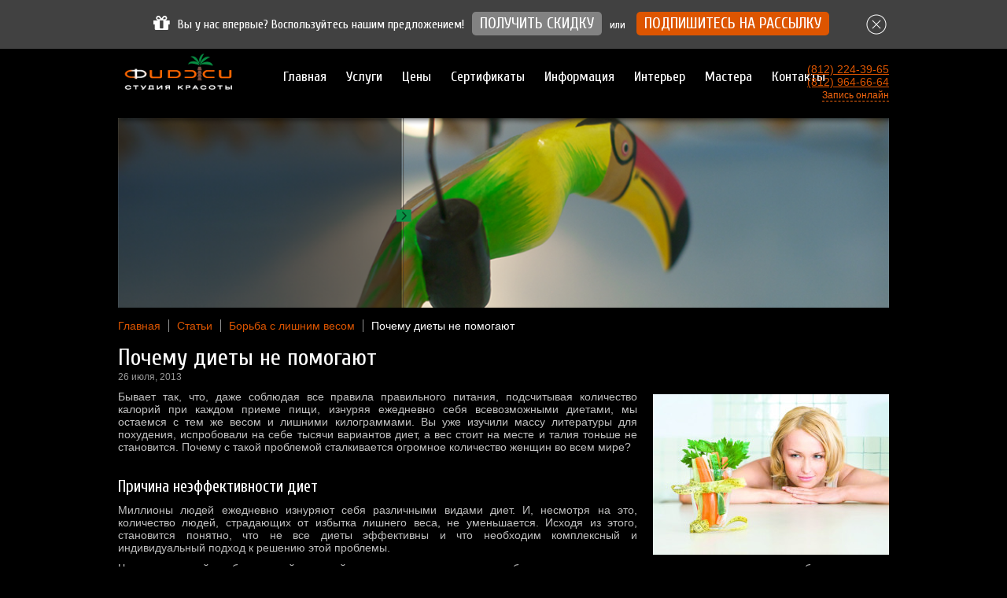

--- FILE ---
content_type: text/html; charset=UTF-8
request_url: http://fiji-spb.ru/pochemu-dietyi-ne-pomogayut/
body_size: 8831
content:
<!DOCTYPE html><html><head><meta charset="utf-8"><link type="text/css" media="screen" href="http://fiji-spb.ru/wp-content/cache/autoptimize/css/autoptimize_74cc89e45cb33291fc4b935335aea00f.css" rel="stylesheet" /><link type="text/css" media="all" href="http://fiji-spb.ru/wp-content/cache/autoptimize/css/autoptimize_2fa2b9b554fe550cc6a5bc3fc61da0e2.css" rel="stylesheet" /><title>Почему диеты не помогают | Студия красоты «Фиджи»</title><meta http-equiv="Content-Type" content="text/html; charset=UTF-8" /><link rel="shortcut icon" href="http://fiji-spb.ru/wp-content/themes/fiji/img/favicon.ico" /><link href="https://fonts.googleapis.com/css?family=Cuprum:400,700|Roboto+Condensed:400,700&amp;subset=cyrillic" rel="stylesheet">  <script src="https://ajax.googleapis.com/ajax/libs/jquery/1/jquery.min.js"></script> <script type="text/javascript" src="http://fiji-spb.ru/wp-content/themes/fiji/oldscript/openclose.js"></script>  <script type="text/javascript">(function (d, w, c) {
		    (w[c] = w[c] || []).push(function() {
		        try {
		            w.yaCounter21059458 = new Ya.Metrika({id:21059458,
		                    webvisor:true,
		                    clickmap:true,
		                    trackLinks:true,
		                    accurateTrackBounce:true});
		        } catch(e) { }
		    });

		    var n = d.getElementsByTagName("script")[0],
		        s = d.createElement("script"),
		        f = function () { n.parentNode.insertBefore(s, n); };
		    s.type = "text/javascript";
		    s.async = true;
		    s.src = (d.location.protocol == "https:" ? "https:" : "http:") + "//mc.yandex.ru/metrika/watch.js";

		    if (w.opera == "[object Opera]") {
		        d.addEventListener("DOMContentLoaded", f, false);
		    } else { f(); }
		})(document, window, "yandex_metrika_callbacks");</script> <noscript><div><img src="//mc.yandex.ru/watch/21059458" style="position:absolute; left:-9999px;" alt="" /></div></noscript>  <script type="text/javascript" src="//vk.com/js/api/openapi.js?86"></script> <script type="text/javascript">VK.init({apiId: 3529090, onlyWidgets: true});</script> <meta name='robots' content='max-image-preview:large' /><meta name="description"  content="Необходимо помнить о том, что только комплексный подход и выбор правильных методик помогут вам быстро и безопасно похудеть и улучшить свой внешний вид." /><meta name="keywords"  content="лимфодренажный массаж,аппаратная косметология,диета для похудения" /> <script type="application/ld+json" class="aioseop-schema">{"@context":"https://schema.org","@graph":[{"@type":"Organization","@id":"https://fiji-spb.ru/#organization","url":"https://fiji-spb.ru/","name":"\u0421\u0442\u0443\u0434\u0438\u044f \u043a\u0440\u0430\u0441\u043e\u0442\u044b \u00ab\u0424\u0438\u0434\u0436\u0438\u00bb","sameAs":[]},{"@type":"WebSite","@id":"https://fiji-spb.ru/#website","url":"https://fiji-spb.ru/","name":"\u0421\u0442\u0443\u0434\u0438\u044f \u043a\u0440\u0430\u0441\u043e\u0442\u044b \u00ab\u0424\u0438\u0434\u0436\u0438\u00bb","publisher":{"@id":"https://fiji-spb.ru/#organization"},"potentialAction":{"@type":"SearchAction","target":"https://fiji-spb.ru/?s={search_term_string}","query-input":"required name=search_term_string"}},{"@type":"WebPage","@id":"https://fiji-spb.ru/pochemu-dietyi-ne-pomogayut/#webpage","url":"https://fiji-spb.ru/pochemu-dietyi-ne-pomogayut/","inLanguage":"ru-RU","name":"\u041f\u043e\u0447\u0435\u043c\u0443 \u0434\u0438\u0435\u0442\u044b \u043d\u0435 \u043f\u043e\u043c\u043e\u0433\u0430\u044e\u0442","isPartOf":{"@id":"https://fiji-spb.ru/#website"},"image":{"@type":"ImageObject","@id":"https://fiji-spb.ru/pochemu-dietyi-ne-pomogayut/#primaryimage","url":"https://fiji-spb.ru/wp-content/uploads/2013/07/diets-51.jpg","width":588,"height":400},"primaryImageOfPage":{"@id":"https://fiji-spb.ru/pochemu-dietyi-ne-pomogayut/#primaryimage"},"datePublished":"2013-07-26T14:09:41+04:00","dateModified":"2013-12-16T19:52:03+04:00","description":"\u041d\u0435\u043e\u0431\u0445\u043e\u0434\u0438\u043c\u043e \u043f\u043e\u043c\u043d\u0438\u0442\u044c \u043e \u0442\u043e\u043c, \u0447\u0442\u043e \u0442\u043e\u043b\u044c\u043a\u043e \u043a\u043e\u043c\u043f\u043b\u0435\u043a\u0441\u043d\u044b\u0439 \u043f\u043e\u0434\u0445\u043e\u0434 \u0438 \u0432\u044b\u0431\u043e\u0440 \u043f\u0440\u0430\u0432\u0438\u043b\u044c\u043d\u044b\u0445 \u043c\u0435\u0442\u043e\u0434\u0438\u043a  \u043f\u043e\u043c\u043e\u0433\u0443\u0442 \u0432\u0430\u043c \u0431\u044b\u0441\u0442\u0440\u043e \u0438 \u0431\u0435\u0437\u043e\u043f\u0430\u0441\u043d\u043e \u043f\u043e\u0445\u0443\u0434\u0435\u0442\u044c  \u0438 \u0443\u043b\u0443\u0447\u0448\u0438\u0442\u044c \u0441\u0432\u043e\u0439 \u0432\u043d\u0435\u0448\u043d\u0438\u0439 \u0432\u0438\u0434."},{"@type":"Article","@id":"https://fiji-spb.ru/pochemu-dietyi-ne-pomogayut/#article","isPartOf":{"@id":"https://fiji-spb.ru/pochemu-dietyi-ne-pomogayut/#webpage"},"author":{"@id":"https://fiji-spb.ru/author/admin/#author"},"headline":"\u041f\u043e\u0447\u0435\u043c\u0443 \u0434\u0438\u0435\u0442\u044b \u043d\u0435 \u043f\u043e\u043c\u043e\u0433\u0430\u044e\u0442","datePublished":"2013-07-26T14:09:41+04:00","dateModified":"2013-12-16T19:52:03+04:00","commentCount":0,"mainEntityOfPage":{"@id":"https://fiji-spb.ru/pochemu-dietyi-ne-pomogayut/#webpage"},"publisher":{"@id":"https://fiji-spb.ru/#organization"},"articleSection":"\u0411\u043e\u0440\u044c\u0431\u0430 \u0441 \u043b\u0438\u0448\u043d\u0438\u043c \u0432\u0435\u0441\u043e\u043c","image":{"@type":"ImageObject","@id":"https://fiji-spb.ru/pochemu-dietyi-ne-pomogayut/#primaryimage","url":"https://fiji-spb.ru/wp-content/uploads/2013/07/diets-51.jpg","width":588,"height":400}},{"@type":"Person","@id":"https://fiji-spb.ru/author/admin/#author","name":"admin","sameAs":[]}]}</script> <link rel="canonical" href="https://fiji-spb.ru/pochemu-dietyi-ne-pomogayut/" /><link rel='dns-prefetch' href='//www.google.com' /><link rel='stylesheet' id='gdsr_style_main-css' href='http://fiji-spb.ru/wp-content/plugins/gd-star-rating/css/gdsr.css.php?t=1365080740&#038;s=a05i05m20k20c00r05%23121620243046%23121620243240%23s1pchristmas%23s1pcrystal%23s1pdarkness%23s1poxygen%23s1goxygen_gif%23s1pplain%23s1ppumpkin%23s1psoft%23s1pstarrating%23s1pstarscape%23t1pclassical%23t1pstarrating%23t1gstarrating_gif%23lsgflower%23lsgfountain%23lsg&#038;o=off&#038;ver=1.9.22' type='text/css' media='all' /> <script type="text/javascript" src="http://fiji-spb.ru/wp-includes/js/jquery/jquery.js?ver=3.7.1" id="jquery-core-js"></script> <script type="text/javascript" src="http://fiji-spb.ru/wp-includes/js/jquery/jquery-migrate.min.js?ver=3.4.1" id="jquery-migrate-js"></script> <script type="text/javascript" src="http://fiji-spb.ru/wp-content/plugins/gd-star-rating/js/gdsr.js?ver=1.9.22" id="gdsr_script-js"></script> <script type="text/javascript" src="http://fiji-spb.ru/wp-content/themes/fiji/js/jquery.kwicks.js?ver=6.8.3" id="jquery-kwicks-js"></script> <script type="text/javascript" src="http://fiji-spb.ru/wp-content/themes/fiji/js/jquery.easing.1.3.js?ver=6.8.3" id="jquery-easing-js"></script> <script type="text/javascript" src="http://fiji-spb.ru/wp-content/themes/fiji/js/liteaccordion.jquery.min.js?ver=6.8.3" id="liteaccordion-js"></script> <script type="text/javascript" src="http://fiji-spb.ru/wp-content/themes/fiji/js/frontpage-slider.js?ver=6.8.3" id="frontpage-slider-js"></script> <script type="text/javascript" src="http://fiji-spb.ru/wp-content/themes/fiji/js/remodal.min.js?ver=6.8.3" id="remodal-js"></script> <script type="text/javascript" src="http://fiji-spb.ru/wp-content/themes/fiji/js/js.cookie.js?ver=6.8.3" id="js-cookie-js"></script> <script type="text/javascript" src="http://fiji-spb.ru/wp-content/themes/fiji/slick/slick.min.js?ver=6.8.3" id="slick-js"></script> <script type="text/javascript" src="http://fiji-spb.ru/wp-content/themes/fiji/js/fiji.js?ver=6.8.3" id="fiji-js"></script> <script type="text/javascript" id="photocrati_ajax-js-extra">var photocrati_ajax = {"url":"http:\/\/fiji-spb.ru\/?photocrati_ajax=1","wp_home_url":"https:\/\/fiji-spb.ru","wp_site_url":"http:\/\/fiji-spb.ru","wp_root_url":"https:\/\/fiji-spb.ru","wp_plugins_url":"http:\/\/fiji-spb.ru\/wp-content\/plugins","wp_content_url":"http:\/\/fiji-spb.ru\/wp-content","wp_includes_url":"http:\/\/fiji-spb.ru\/wp-includes\/","ngg_param_slug":"nggallery"};</script> <script type="text/javascript" src="http://fiji-spb.ru/wp-content/plugins/nextgen-gallery/products/photocrati_nextgen/modules/ajax/static/ajax.min.js?ver=6.8.3" id="photocrati_ajax-js"></script> <script type="text/javascript" src="https://fiji-spb.ru/wp-content/plugins/easy-spoiler/js/easy-spoiler.js?ver=1.2" id="wpEasySpoilerJS-js"></script> <link rel="https://api.w.org/" href="https://fiji-spb.ru/wp-json/" /><link rel="alternate" title="JSON" type="application/json" href="https://fiji-spb.ru/wp-json/wp/v2/posts/3523" /><script type="text/javascript">//
var gdsr_cnst_nonce = "4959d21b8e";
var gdsr_cnst_ajax = "http://fiji-spb.ru/wp-content/plugins/gd-star-rating/ajax.php";
var gdsr_cnst_button = 1;
var gdsr_cnst_cache = 0;
//</script> <!--[if IE]><style type="text/css">.ratemulti .starsbar .gdcurrent { -ms-filter:"progid:DXImageTransform.Microsoft.Alpha(Opacity=70)"; filter: alpha(opacity=70); }</style><![endif]-->  <script src="/wp-content/plugins/widgetkit_wp/cache/widgetkit-d74c8cf5.js"></script> <link rel='stylesheet' id='unisender-css' href='http://fiji-spb.ru/wp-content/plugins/unisender-integration/css/unisender.css?ver=6.8.3' type='text/css' media='all' />
<link rel='stylesheet' id='unisender_datetime-css' href='http://fiji-spb.ru/wp-content/plugins/unisender-integration//css/jquery.datetimepicker.css?ver=6.8.3' type='text/css' media='all' />
</head><body class="desktop"><div class="little-menu"><div class="open-panel" style="display: none;"><i class="fa fa-bars"></i></div><div class="modal-window"><span>Онлайн-запись</span></div><div class="get_coupon"><a href="/kupon-na-skidku/">Получить скидку</a></div><div class="get_promo_back special"><span class="colorful"><span style="color:#099145;">Спец</span><span style="color:#d50;font-weight:bold;">предложение</span></span></div><div class="phone">(812) 224-39-65</div></div><div class="coupon-promo" style="display:none;"><div class="wrapped"><div class="icon"> <i style="color:#ffffff;" class="fa fa-gift"></i></div><div class="info"> Вы у нас впервые? Воспользуйтесь нашим предложением!</div><div class="button"><a style="
 color:#ffffff;
 background-color:#828282;"
 href="https://fiji-spb.ru/?p=2468"> Получить скидку</a></div><div class="subscribe"><span class="or">или</span> <a href="#" data-remodal-target="subscribe">Подпишитесь на рассылку</a></div><div class="close"><span>Закрыть</span></div></div></div><div class="get_promo_back arrow"> <i class="fa fa-long-arrow-down"></i></div><div id="wrapper" class="wrapper spacer "><div id="header"><div id="logo"> <a href="/"> <img src="http://fiji-spb.ru/wp-content/themes/fiji/img/logo.gif" title="Логотип Студии Фиджи" alt="Студия красоты Фиджи" border="0" /> </a></div><ul id="topmenu" class="topmenu"><li id="menu-item-2189" class="menu-item menu-item-type-custom menu-item-object-custom menu-item-2189"><a href="/">Главная</a></li><li id="menu-item-1499" class="menu-item menu-item-type-post_type menu-item-object-page menu-item-1499"><a href="https://fiji-spb.ru/service/">Услуги</a></li><li id="menu-item-3632" class="menu-item menu-item-type-post_type menu-item-object-page menu-item-3632"><a href="https://fiji-spb.ru/price/">Цены</a></li><li id="menu-item-3725" class="menu-item menu-item-type-taxonomy menu-item-object-category menu-item-3725"><a href="https://fiji-spb.ru/sertificat/">Сертификаты</a></li><li id="menu-item-846" class="menu-item menu-item-type-taxonomy menu-item-object-category menu-item-846"><a href="https://fiji-spb.ru/actions/">Информация</a></li><li id="menu-item-759" class="menu-item menu-item-type-post_type menu-item-object-page menu-item-759"><a href="https://fiji-spb.ru/interior/">Интерьер</a></li><li id="menu-item-1908" class="menu-item menu-item-type-taxonomy menu-item-object-category menu-item-1908"><a href="https://fiji-spb.ru/masters/">Мастера</a></li><li id="menu-item-753" class="menu-item menu-item-type-post_type menu-item-object-page menu-item-753"><a href="https://fiji-spb.ru/contact/">Контакты</a></li></ul><div id="contact-form-overlay" style="display: none;"><div id="contact-form-content"><div id="contact-form-close"></div> [contact-form-7 404 "Not Found"]</div></div><div id="phone-block"><div class="phone"><a href="tel:(812) 224-39-65">(812) 224-39-65</a></div><div class="phone"><a href="tel:(812) 964-66-64">(812) 964-66-64</a></div><div id="click-me"> <a href="#" class="modal-window">Запись онлайн</a></div></div></div><div id="header-image" style="background-image: url('http://fiji-spb.ru/wp-content/themes/fiji/img/header-news.png');"></div><div id="single"><div class="crumb"> <a title="Перейти к Студия красоты «Фиджи»." href="https://fiji-spb.ru" class="site-home">Главная</a><span property="itemListElement" typeof="ListItem"><a property="item" typeof="WebPage" title="Перейти к архиву рубрики Статьи." href="https://fiji-spb.ru/articles/" class="taxonomy category" ><span property="name">Статьи</span></a><meta property="position" content="2"></span><span property="itemListElement" typeof="ListItem"><a property="item" typeof="WebPage" title="Перейти к архиву рубрики Борьба с лишним весом." href="https://fiji-spb.ru/articles/borba-s-izlishnim-vesom/" class="taxonomy category" ><span property="name">Борьба с лишним весом</span></a><meta property="position" content="3"></span>Почему диеты не помогают</div><div class="single-block"><h1 class="single-heading">Почему диеты не помогают</h1><div class="single-time">26 июля, 2013</div><div class="single-content"> <img width="300" height="204" src="https://fiji-spb.ru/wp-content/uploads/2013/07/diets-51-300x204.jpg" class="right wp-post-image" alt="" decoding="async" fetchpriority="high" srcset="https://fiji-spb.ru/wp-content/uploads/2013/07/diets-51-300x204.jpg 300w, https://fiji-spb.ru/wp-content/uploads/2013/07/diets-51.jpg 588w" sizes="(max-width: 300px) 100vw, 300px" /><p>Бывает так, что, даже соблюдая все правила правильного питания, подсчитывая количество калорий при каждом приеме пищи, изнуряя ежедневно себя всевозможными диетами, мы остаемся с тем же весом и лишними килограммами. <span id="more-3523"></span>Вы уже изучили массу литературы для похудения, испробовали на себе тысячи вариантов диет, а вес стоит на месте и талия тоньше не становится. Почему с такой проблемой сталкивается огромное количество женщин во всем мире?</p><h2>Причина неэффективности диет</h2><p>Миллионы людей ежедневно изнуряют себя различными видами диет. И, несмотря на это, количество людей, страдающих от избытка лишнего веса, не уменьшается. Исходя из этого, становится понятно, что не все диеты эффективны и что необходим комплексный и индивидуальный подход к решению этой проблемы.</p><p>Человек, который прибегает к той или иной диете, скорее всего процесс избавления от лишних килограммов, представляет очень быстрым – пару недель. Очевидно, что краткосрочное ограничение себя в еде никакого существенного результата, а уж тем более пользы не принесет. Поголодав и недополучив привычных объемов пищи за время ненавистной диеты, после ее окончания организм тут же начнет восполнять упущенное в многократном размере. И в итоге это приведет еще к большему набору веса, к стрессу и, конечно, опять к неудовлетворенности своим внешним видом.</p><h2>Всегда ли причина лишнего веса в еде</h2><p>Различные заболевания организма также могут быть причиной сложности расставания с избыточным весом. В таком случае необходимо не забывать о внутренних проблемах организма и избавляться от веса используя подходящие в этом случае методики.</p><p>Ван Дер Молен (голландский ученый) является создателем аппарата для прессотерапии. Он активно применяется для лечения пациентов с проблемой застоя лимфатической жидкости. Это просто панацея для тех, кто хочет избавиться от лишнего веса, но не имеет активных физических нагрузок. В результате процедуры прессотерапии, мышечная ткань пациента подвергается стимуляции определенным способом, и кожа постепенно приобретает гладкость и ровность, а фигура &#8211; стройность. Этот вид лимфодренажного массажа подойдёт преимущественно тем, кто в силу своих возможностей или образа жизни имеет минимум физической активности.</p><h2>Поможет ли физическая активность</h2><p>Польза для здоровья физических тренировок, регулярных занятий физическими упражнениями очевидна. Это и укрепление работы сердца и стимуляция иммунной системы и уменьшение риска некоторых заболеваний. Огромное количество людей прибегают к физической нагрузке с целью сжигания калорий и похудения. И многие знают, что это не так просто и даже ежедневные тренировки могут не принести быстрого желаемого результата и решить проблему лишнего веса.</p><h2>Комплексный подход</h2><p>Конечно, не заметив особого результата от занятий физическими упражнениями, полностью от них отказываться не стоит. Усилить их результативность помогут разработанные специально для похудения научные методики. Такие, например, как кавитация. Это аппаратная процедура. Принцип действия которой заключается в разрушении мембран клеток под воздействием низкочастотных волн. В результате жировые запасы переходят в жидкое состояние и с легкостью покидают наш организм.</p><p>Это совершенно безопасный метод для похудения, лишенный риска заражения и не требующий длительного периода для восстановления организма. И если все же продолжать выполнять физические упражнения, то после данной процедуры мышцы еще быстрее придут в тонус, а формы фигуры станут ближе к идеальным.</p><p>Очень важен комплексный подход и выбор правильных методик в борьбе с лишним весом. Необходимо помнить о том, что сочетание физических нагрузок с правильно подобранными процедурами помогут быстро и безопасно улучшить свой внешний вид и добиться желаемых результатов. Существует масса разработок <a title="борьба с лишним весом" href="/service/studiya-kosmetologii-dlya-zhenshhin/">в современной косметологии для борьбы с лишним весом</a>, стоит только обраться для решения этой проблемы к специалистам.</p></div></div><div class="clear"></div></div><div id="footer"><div id="brand-container"><div class="brand"><img src="http://fiji-spb.ru/wp-content/themes/fiji/img/log1.png"></div><div class="brand"><img src="http://fiji-spb.ru/wp-content/themes/fiji/img/log2.png"></div><div class="brand"><img src="http://fiji-spb.ru/wp-content/themes/fiji/img/log3.png"></div><div class="brand"><img src="http://fiji-spb.ru/wp-content/themes/fiji/img/log4.png"></div><div class="brand"><img src="http://fiji-spb.ru/wp-content/themes/fiji/img/log5.png"></div><div class="brand"><img src="http://fiji-spb.ru/wp-content/themes/fiji/img/log6.png"></div><div class="brand"><img src="http://fiji-spb.ru/wp-content/themes/fiji/img/log7.png"></div><div class="brand"><img src="http://fiji-spb.ru/wp-content/themes/fiji/img/log8.png"></div><div class="clear"></div></div><ul id="footermenu" class="footermenu"><li id="menu-item-2649" class="menu-item menu-item-type-taxonomy menu-item-object-category menu-item-2649"><a href="https://fiji-spb.ru/uslugi/">Описание услуг</a></li><li id="menu-item-902" class="menu-item menu-item-type-taxonomy menu-item-object-category menu-item-902"><a href="https://fiji-spb.ru/actions/">ИНФОРМАЦИЯ</a></li><li id="menu-item-903" class="menu-item menu-item-type-taxonomy menu-item-object-category menu-item-903"><a href="https://fiji-spb.ru/news/">Новости студии</a></li><li id="menu-item-904" class="menu-item menu-item-type-taxonomy menu-item-object-category current-post-ancestor menu-item-904"><a href="https://fiji-spb.ru/articles/">Статьи о красоте</a></li></ul><div id="footer-info"><div id="footer-copyright">© Студия красоты «Фиджи»</div><div id="footer-address">Санкт - Петербург, Среднеохтинский проспект д. 2в/17 (<a href="/contact/">контакты</a>)</div><div id="footer-year">2011-2026</div><div id="dummy" class="clear"></div></div></div></div><div class="" id="subscribe-modal" data-remodal-id="subscribe"> <button data-remodal-action="close" class="remodal-close"></button><div class="backy" style="background-position: 50% 50%;background-image: url('');opacity: 0.99;"></div><div class="conty"><p><aside id="unisender_subscribe_form-3" class="widget unisender_form"><h2 class="widget-title">Подписаться</h2><form name="unisender_subscribe_form-3" method="POST" id="unisender_subscribe_form"><input type="hidden" name="action" value="unisenderSubscribe"><label for="email">E-mail<span class="required"> *</span></label><br><input type="text" name="email" id="email" placeholder=""required="required"><br><br><label for="Name">Имя<span class="required"> *</span></label><br><input type="text" name="Name" id="Name" placeholder=""required="required"><br><br><label for="phone">Телефон</label><br><input type="text" name="phone" id="phone" placeholder=""><br><br><input type="submit" value="Подписаться"><img src="https://fiji-spb.ru/wp-admin/images/spinner.gif" style="margin-left: 10px; display: none;"></form></aside></p></div></div><div><!-- ngg_resource_manager_marker --><script type="text/javascript" src="http://fiji-spb.ru/wp-includes/js/jquery/ui/core.min.js?ver=1.13.3" id="jquery-ui-core-js"></script>
<script type="text/javascript" src="http://fiji-spb.ru/wp-includes/js/jquery/ui/tabs.min.js?ver=1.13.3" id="jquery-ui-tabs-js"></script>
<script type="text/javascript" id="contact-form-7-js-extra">
/* <![CDATA[ */
var wpcf7 = {"apiSettings":{"root":"https:\/\/fiji-spb.ru\/wp-json\/contact-form-7\/v1","namespace":"contact-form-7\/v1"}};
/* ]]> */
</script>
<script type="text/javascript" src="http://fiji-spb.ru/wp-content/plugins/contact-form-7/includes/js/scripts.js?ver=5.1.5" id="contact-form-7-js"></script>
<script type="text/javascript" id="ngg_common-js-extra">
/* <![CDATA[ */

var nextgen_lightbox_settings = {"static_path":"http:\/\/fiji-spb.ru\/wp-content\/plugins\/nextgen-gallery\/products\/photocrati_nextgen\/modules\/lightbox\/static","context":"nextgen_and_wp_images"};
/* ]]> */
</script>
<script type="text/javascript" src="http://fiji-spb.ru/wp-content/plugins/nextgen-gallery/products/photocrati_nextgen/modules/nextgen_gallery_display/static/common.min.js?ver=2.1.0" id="ngg_common-js"></script>
<script type="text/javascript" src="http://fiji-spb.ru/wp-content/plugins/nextgen-gallery/products/photocrati_nextgen/modules/lightbox/static/lightbox_context.min.js" id="ngg_lightbox_context-js"></script>
<script type="text/javascript" src="http://fiji-spb.ru/wp-content/plugins/nextgen-gallery/products/photocrati_nextgen/modules/lightbox/static/fancybox/jquery.easing-1.3.pack.js" id="fancybox-0-js"></script>
<script type="text/javascript" src="http://fiji-spb.ru/wp-content/plugins/nextgen-gallery/products/photocrati_nextgen/modules/lightbox/static/fancybox/jquery.fancybox-1.3.4.pack.js" id="fancybox-1-js"></script>
<script type="text/javascript" src="http://fiji-spb.ru/wp-content/plugins/nextgen-gallery/products/photocrati_nextgen/modules/lightbox/static/fancybox/nextgen_fancybox_init.min.js" id="fancybox-2-js"></script>
<script type="text/javascript" src="https://www.google.com/recaptcha/api.js?render=6Lcv88MUAAAAAJfLVFN4OBMhsKoVpTQYtYe4ADIp&amp;ver=3.0" id="google-recaptcha-js"></script>
<script type="text/javascript" id="unisender-js-extra">
/* <![CDATA[ */
var WPURLS = {"siteurl":"https:\/\/fiji-spb.ru"};
/* ]]> */
</script>
<script type="text/javascript" src="http://fiji-spb.ru/wp-content/plugins/unisender-integration/js/unisender.js?ver=6.8.3" id="unisender-js"></script>
<script type="text/javascript" src="http://fiji-spb.ru/wp-content/plugins/unisender-integration//js/jquery.datetimepicker.js?ver=6.8.3" id="unisender_datetime-js"></script>
<script type="speculationrules">{"prefetch":[{"source":"document","where":{"and":[{"href_matches":"\/*"},{"not":{"href_matches":["\/wp-*.php","\/wp-admin\/*","\/wp-content\/uploads\/*","\/wp-content\/*","\/wp-content\/plugins\/*","\/wp-content\/themes\/fiji\/*","\/*\\?(.+)"]}},{"not":{"selector_matches":"a[rel~=\"nofollow\"]"}},{"not":{"selector_matches":".no-prefetch, .no-prefetch a"}}]},"eagerness":"conservative"}]}</script> <script type="text/javascript">( function( grecaptcha, sitekey, actions ) {

	var wpcf7recaptcha = {

		execute: function( action ) {
			grecaptcha.execute(
				sitekey,
				{ action: action }
			).then( function( token ) {
				var forms = document.getElementsByTagName( 'form' );

				for ( var i = 0; i < forms.length; i++ ) {
					var fields = forms[ i ].getElementsByTagName( 'input' );

					for ( var j = 0; j < fields.length; j++ ) {
						var field = fields[ j ];

						if ( 'g-recaptcha-response' === field.getAttribute( 'name' ) ) {
							field.setAttribute( 'value', token );
							break;
						}
					}
				}
			} );
		},

		executeOnHomepage: function() {
			wpcf7recaptcha.execute( actions[ 'homepage' ] );
		},

		executeOnContactform: function() {
			wpcf7recaptcha.execute( actions[ 'contactform' ] );
		},

	};

	grecaptcha.ready(
		wpcf7recaptcha.executeOnHomepage
	);

	document.addEventListener( 'change',
		wpcf7recaptcha.executeOnContactform, false
	);

	document.addEventListener( 'wpcf7submit',
		wpcf7recaptcha.executeOnHomepage, false
	);

} )(
	grecaptcha,
	'6Lcv88MUAAAAAJfLVFN4OBMhsKoVpTQYtYe4ADIp',
	{"homepage":"homepage","contactform":"contactform"}
);</script> </div></body></html>

--- FILE ---
content_type: text/html; charset=utf-8
request_url: https://www.google.com/recaptcha/api2/anchor?ar=1&k=6Lcv88MUAAAAAJfLVFN4OBMhsKoVpTQYtYe4ADIp&co=aHR0cDovL2Zpamktc3BiLnJ1Ojgw&hl=en&v=PoyoqOPhxBO7pBk68S4YbpHZ&size=invisible&anchor-ms=20000&execute-ms=30000&cb=flmo41yax5f2
body_size: 48688
content:
<!DOCTYPE HTML><html dir="ltr" lang="en"><head><meta http-equiv="Content-Type" content="text/html; charset=UTF-8">
<meta http-equiv="X-UA-Compatible" content="IE=edge">
<title>reCAPTCHA</title>
<style type="text/css">
/* cyrillic-ext */
@font-face {
  font-family: 'Roboto';
  font-style: normal;
  font-weight: 400;
  font-stretch: 100%;
  src: url(//fonts.gstatic.com/s/roboto/v48/KFO7CnqEu92Fr1ME7kSn66aGLdTylUAMa3GUBHMdazTgWw.woff2) format('woff2');
  unicode-range: U+0460-052F, U+1C80-1C8A, U+20B4, U+2DE0-2DFF, U+A640-A69F, U+FE2E-FE2F;
}
/* cyrillic */
@font-face {
  font-family: 'Roboto';
  font-style: normal;
  font-weight: 400;
  font-stretch: 100%;
  src: url(//fonts.gstatic.com/s/roboto/v48/KFO7CnqEu92Fr1ME7kSn66aGLdTylUAMa3iUBHMdazTgWw.woff2) format('woff2');
  unicode-range: U+0301, U+0400-045F, U+0490-0491, U+04B0-04B1, U+2116;
}
/* greek-ext */
@font-face {
  font-family: 'Roboto';
  font-style: normal;
  font-weight: 400;
  font-stretch: 100%;
  src: url(//fonts.gstatic.com/s/roboto/v48/KFO7CnqEu92Fr1ME7kSn66aGLdTylUAMa3CUBHMdazTgWw.woff2) format('woff2');
  unicode-range: U+1F00-1FFF;
}
/* greek */
@font-face {
  font-family: 'Roboto';
  font-style: normal;
  font-weight: 400;
  font-stretch: 100%;
  src: url(//fonts.gstatic.com/s/roboto/v48/KFO7CnqEu92Fr1ME7kSn66aGLdTylUAMa3-UBHMdazTgWw.woff2) format('woff2');
  unicode-range: U+0370-0377, U+037A-037F, U+0384-038A, U+038C, U+038E-03A1, U+03A3-03FF;
}
/* math */
@font-face {
  font-family: 'Roboto';
  font-style: normal;
  font-weight: 400;
  font-stretch: 100%;
  src: url(//fonts.gstatic.com/s/roboto/v48/KFO7CnqEu92Fr1ME7kSn66aGLdTylUAMawCUBHMdazTgWw.woff2) format('woff2');
  unicode-range: U+0302-0303, U+0305, U+0307-0308, U+0310, U+0312, U+0315, U+031A, U+0326-0327, U+032C, U+032F-0330, U+0332-0333, U+0338, U+033A, U+0346, U+034D, U+0391-03A1, U+03A3-03A9, U+03B1-03C9, U+03D1, U+03D5-03D6, U+03F0-03F1, U+03F4-03F5, U+2016-2017, U+2034-2038, U+203C, U+2040, U+2043, U+2047, U+2050, U+2057, U+205F, U+2070-2071, U+2074-208E, U+2090-209C, U+20D0-20DC, U+20E1, U+20E5-20EF, U+2100-2112, U+2114-2115, U+2117-2121, U+2123-214F, U+2190, U+2192, U+2194-21AE, U+21B0-21E5, U+21F1-21F2, U+21F4-2211, U+2213-2214, U+2216-22FF, U+2308-230B, U+2310, U+2319, U+231C-2321, U+2336-237A, U+237C, U+2395, U+239B-23B7, U+23D0, U+23DC-23E1, U+2474-2475, U+25AF, U+25B3, U+25B7, U+25BD, U+25C1, U+25CA, U+25CC, U+25FB, U+266D-266F, U+27C0-27FF, U+2900-2AFF, U+2B0E-2B11, U+2B30-2B4C, U+2BFE, U+3030, U+FF5B, U+FF5D, U+1D400-1D7FF, U+1EE00-1EEFF;
}
/* symbols */
@font-face {
  font-family: 'Roboto';
  font-style: normal;
  font-weight: 400;
  font-stretch: 100%;
  src: url(//fonts.gstatic.com/s/roboto/v48/KFO7CnqEu92Fr1ME7kSn66aGLdTylUAMaxKUBHMdazTgWw.woff2) format('woff2');
  unicode-range: U+0001-000C, U+000E-001F, U+007F-009F, U+20DD-20E0, U+20E2-20E4, U+2150-218F, U+2190, U+2192, U+2194-2199, U+21AF, U+21E6-21F0, U+21F3, U+2218-2219, U+2299, U+22C4-22C6, U+2300-243F, U+2440-244A, U+2460-24FF, U+25A0-27BF, U+2800-28FF, U+2921-2922, U+2981, U+29BF, U+29EB, U+2B00-2BFF, U+4DC0-4DFF, U+FFF9-FFFB, U+10140-1018E, U+10190-1019C, U+101A0, U+101D0-101FD, U+102E0-102FB, U+10E60-10E7E, U+1D2C0-1D2D3, U+1D2E0-1D37F, U+1F000-1F0FF, U+1F100-1F1AD, U+1F1E6-1F1FF, U+1F30D-1F30F, U+1F315, U+1F31C, U+1F31E, U+1F320-1F32C, U+1F336, U+1F378, U+1F37D, U+1F382, U+1F393-1F39F, U+1F3A7-1F3A8, U+1F3AC-1F3AF, U+1F3C2, U+1F3C4-1F3C6, U+1F3CA-1F3CE, U+1F3D4-1F3E0, U+1F3ED, U+1F3F1-1F3F3, U+1F3F5-1F3F7, U+1F408, U+1F415, U+1F41F, U+1F426, U+1F43F, U+1F441-1F442, U+1F444, U+1F446-1F449, U+1F44C-1F44E, U+1F453, U+1F46A, U+1F47D, U+1F4A3, U+1F4B0, U+1F4B3, U+1F4B9, U+1F4BB, U+1F4BF, U+1F4C8-1F4CB, U+1F4D6, U+1F4DA, U+1F4DF, U+1F4E3-1F4E6, U+1F4EA-1F4ED, U+1F4F7, U+1F4F9-1F4FB, U+1F4FD-1F4FE, U+1F503, U+1F507-1F50B, U+1F50D, U+1F512-1F513, U+1F53E-1F54A, U+1F54F-1F5FA, U+1F610, U+1F650-1F67F, U+1F687, U+1F68D, U+1F691, U+1F694, U+1F698, U+1F6AD, U+1F6B2, U+1F6B9-1F6BA, U+1F6BC, U+1F6C6-1F6CF, U+1F6D3-1F6D7, U+1F6E0-1F6EA, U+1F6F0-1F6F3, U+1F6F7-1F6FC, U+1F700-1F7FF, U+1F800-1F80B, U+1F810-1F847, U+1F850-1F859, U+1F860-1F887, U+1F890-1F8AD, U+1F8B0-1F8BB, U+1F8C0-1F8C1, U+1F900-1F90B, U+1F93B, U+1F946, U+1F984, U+1F996, U+1F9E9, U+1FA00-1FA6F, U+1FA70-1FA7C, U+1FA80-1FA89, U+1FA8F-1FAC6, U+1FACE-1FADC, U+1FADF-1FAE9, U+1FAF0-1FAF8, U+1FB00-1FBFF;
}
/* vietnamese */
@font-face {
  font-family: 'Roboto';
  font-style: normal;
  font-weight: 400;
  font-stretch: 100%;
  src: url(//fonts.gstatic.com/s/roboto/v48/KFO7CnqEu92Fr1ME7kSn66aGLdTylUAMa3OUBHMdazTgWw.woff2) format('woff2');
  unicode-range: U+0102-0103, U+0110-0111, U+0128-0129, U+0168-0169, U+01A0-01A1, U+01AF-01B0, U+0300-0301, U+0303-0304, U+0308-0309, U+0323, U+0329, U+1EA0-1EF9, U+20AB;
}
/* latin-ext */
@font-face {
  font-family: 'Roboto';
  font-style: normal;
  font-weight: 400;
  font-stretch: 100%;
  src: url(//fonts.gstatic.com/s/roboto/v48/KFO7CnqEu92Fr1ME7kSn66aGLdTylUAMa3KUBHMdazTgWw.woff2) format('woff2');
  unicode-range: U+0100-02BA, U+02BD-02C5, U+02C7-02CC, U+02CE-02D7, U+02DD-02FF, U+0304, U+0308, U+0329, U+1D00-1DBF, U+1E00-1E9F, U+1EF2-1EFF, U+2020, U+20A0-20AB, U+20AD-20C0, U+2113, U+2C60-2C7F, U+A720-A7FF;
}
/* latin */
@font-face {
  font-family: 'Roboto';
  font-style: normal;
  font-weight: 400;
  font-stretch: 100%;
  src: url(//fonts.gstatic.com/s/roboto/v48/KFO7CnqEu92Fr1ME7kSn66aGLdTylUAMa3yUBHMdazQ.woff2) format('woff2');
  unicode-range: U+0000-00FF, U+0131, U+0152-0153, U+02BB-02BC, U+02C6, U+02DA, U+02DC, U+0304, U+0308, U+0329, U+2000-206F, U+20AC, U+2122, U+2191, U+2193, U+2212, U+2215, U+FEFF, U+FFFD;
}
/* cyrillic-ext */
@font-face {
  font-family: 'Roboto';
  font-style: normal;
  font-weight: 500;
  font-stretch: 100%;
  src: url(//fonts.gstatic.com/s/roboto/v48/KFO7CnqEu92Fr1ME7kSn66aGLdTylUAMa3GUBHMdazTgWw.woff2) format('woff2');
  unicode-range: U+0460-052F, U+1C80-1C8A, U+20B4, U+2DE0-2DFF, U+A640-A69F, U+FE2E-FE2F;
}
/* cyrillic */
@font-face {
  font-family: 'Roboto';
  font-style: normal;
  font-weight: 500;
  font-stretch: 100%;
  src: url(//fonts.gstatic.com/s/roboto/v48/KFO7CnqEu92Fr1ME7kSn66aGLdTylUAMa3iUBHMdazTgWw.woff2) format('woff2');
  unicode-range: U+0301, U+0400-045F, U+0490-0491, U+04B0-04B1, U+2116;
}
/* greek-ext */
@font-face {
  font-family: 'Roboto';
  font-style: normal;
  font-weight: 500;
  font-stretch: 100%;
  src: url(//fonts.gstatic.com/s/roboto/v48/KFO7CnqEu92Fr1ME7kSn66aGLdTylUAMa3CUBHMdazTgWw.woff2) format('woff2');
  unicode-range: U+1F00-1FFF;
}
/* greek */
@font-face {
  font-family: 'Roboto';
  font-style: normal;
  font-weight: 500;
  font-stretch: 100%;
  src: url(//fonts.gstatic.com/s/roboto/v48/KFO7CnqEu92Fr1ME7kSn66aGLdTylUAMa3-UBHMdazTgWw.woff2) format('woff2');
  unicode-range: U+0370-0377, U+037A-037F, U+0384-038A, U+038C, U+038E-03A1, U+03A3-03FF;
}
/* math */
@font-face {
  font-family: 'Roboto';
  font-style: normal;
  font-weight: 500;
  font-stretch: 100%;
  src: url(//fonts.gstatic.com/s/roboto/v48/KFO7CnqEu92Fr1ME7kSn66aGLdTylUAMawCUBHMdazTgWw.woff2) format('woff2');
  unicode-range: U+0302-0303, U+0305, U+0307-0308, U+0310, U+0312, U+0315, U+031A, U+0326-0327, U+032C, U+032F-0330, U+0332-0333, U+0338, U+033A, U+0346, U+034D, U+0391-03A1, U+03A3-03A9, U+03B1-03C9, U+03D1, U+03D5-03D6, U+03F0-03F1, U+03F4-03F5, U+2016-2017, U+2034-2038, U+203C, U+2040, U+2043, U+2047, U+2050, U+2057, U+205F, U+2070-2071, U+2074-208E, U+2090-209C, U+20D0-20DC, U+20E1, U+20E5-20EF, U+2100-2112, U+2114-2115, U+2117-2121, U+2123-214F, U+2190, U+2192, U+2194-21AE, U+21B0-21E5, U+21F1-21F2, U+21F4-2211, U+2213-2214, U+2216-22FF, U+2308-230B, U+2310, U+2319, U+231C-2321, U+2336-237A, U+237C, U+2395, U+239B-23B7, U+23D0, U+23DC-23E1, U+2474-2475, U+25AF, U+25B3, U+25B7, U+25BD, U+25C1, U+25CA, U+25CC, U+25FB, U+266D-266F, U+27C0-27FF, U+2900-2AFF, U+2B0E-2B11, U+2B30-2B4C, U+2BFE, U+3030, U+FF5B, U+FF5D, U+1D400-1D7FF, U+1EE00-1EEFF;
}
/* symbols */
@font-face {
  font-family: 'Roboto';
  font-style: normal;
  font-weight: 500;
  font-stretch: 100%;
  src: url(//fonts.gstatic.com/s/roboto/v48/KFO7CnqEu92Fr1ME7kSn66aGLdTylUAMaxKUBHMdazTgWw.woff2) format('woff2');
  unicode-range: U+0001-000C, U+000E-001F, U+007F-009F, U+20DD-20E0, U+20E2-20E4, U+2150-218F, U+2190, U+2192, U+2194-2199, U+21AF, U+21E6-21F0, U+21F3, U+2218-2219, U+2299, U+22C4-22C6, U+2300-243F, U+2440-244A, U+2460-24FF, U+25A0-27BF, U+2800-28FF, U+2921-2922, U+2981, U+29BF, U+29EB, U+2B00-2BFF, U+4DC0-4DFF, U+FFF9-FFFB, U+10140-1018E, U+10190-1019C, U+101A0, U+101D0-101FD, U+102E0-102FB, U+10E60-10E7E, U+1D2C0-1D2D3, U+1D2E0-1D37F, U+1F000-1F0FF, U+1F100-1F1AD, U+1F1E6-1F1FF, U+1F30D-1F30F, U+1F315, U+1F31C, U+1F31E, U+1F320-1F32C, U+1F336, U+1F378, U+1F37D, U+1F382, U+1F393-1F39F, U+1F3A7-1F3A8, U+1F3AC-1F3AF, U+1F3C2, U+1F3C4-1F3C6, U+1F3CA-1F3CE, U+1F3D4-1F3E0, U+1F3ED, U+1F3F1-1F3F3, U+1F3F5-1F3F7, U+1F408, U+1F415, U+1F41F, U+1F426, U+1F43F, U+1F441-1F442, U+1F444, U+1F446-1F449, U+1F44C-1F44E, U+1F453, U+1F46A, U+1F47D, U+1F4A3, U+1F4B0, U+1F4B3, U+1F4B9, U+1F4BB, U+1F4BF, U+1F4C8-1F4CB, U+1F4D6, U+1F4DA, U+1F4DF, U+1F4E3-1F4E6, U+1F4EA-1F4ED, U+1F4F7, U+1F4F9-1F4FB, U+1F4FD-1F4FE, U+1F503, U+1F507-1F50B, U+1F50D, U+1F512-1F513, U+1F53E-1F54A, U+1F54F-1F5FA, U+1F610, U+1F650-1F67F, U+1F687, U+1F68D, U+1F691, U+1F694, U+1F698, U+1F6AD, U+1F6B2, U+1F6B9-1F6BA, U+1F6BC, U+1F6C6-1F6CF, U+1F6D3-1F6D7, U+1F6E0-1F6EA, U+1F6F0-1F6F3, U+1F6F7-1F6FC, U+1F700-1F7FF, U+1F800-1F80B, U+1F810-1F847, U+1F850-1F859, U+1F860-1F887, U+1F890-1F8AD, U+1F8B0-1F8BB, U+1F8C0-1F8C1, U+1F900-1F90B, U+1F93B, U+1F946, U+1F984, U+1F996, U+1F9E9, U+1FA00-1FA6F, U+1FA70-1FA7C, U+1FA80-1FA89, U+1FA8F-1FAC6, U+1FACE-1FADC, U+1FADF-1FAE9, U+1FAF0-1FAF8, U+1FB00-1FBFF;
}
/* vietnamese */
@font-face {
  font-family: 'Roboto';
  font-style: normal;
  font-weight: 500;
  font-stretch: 100%;
  src: url(//fonts.gstatic.com/s/roboto/v48/KFO7CnqEu92Fr1ME7kSn66aGLdTylUAMa3OUBHMdazTgWw.woff2) format('woff2');
  unicode-range: U+0102-0103, U+0110-0111, U+0128-0129, U+0168-0169, U+01A0-01A1, U+01AF-01B0, U+0300-0301, U+0303-0304, U+0308-0309, U+0323, U+0329, U+1EA0-1EF9, U+20AB;
}
/* latin-ext */
@font-face {
  font-family: 'Roboto';
  font-style: normal;
  font-weight: 500;
  font-stretch: 100%;
  src: url(//fonts.gstatic.com/s/roboto/v48/KFO7CnqEu92Fr1ME7kSn66aGLdTylUAMa3KUBHMdazTgWw.woff2) format('woff2');
  unicode-range: U+0100-02BA, U+02BD-02C5, U+02C7-02CC, U+02CE-02D7, U+02DD-02FF, U+0304, U+0308, U+0329, U+1D00-1DBF, U+1E00-1E9F, U+1EF2-1EFF, U+2020, U+20A0-20AB, U+20AD-20C0, U+2113, U+2C60-2C7F, U+A720-A7FF;
}
/* latin */
@font-face {
  font-family: 'Roboto';
  font-style: normal;
  font-weight: 500;
  font-stretch: 100%;
  src: url(//fonts.gstatic.com/s/roboto/v48/KFO7CnqEu92Fr1ME7kSn66aGLdTylUAMa3yUBHMdazQ.woff2) format('woff2');
  unicode-range: U+0000-00FF, U+0131, U+0152-0153, U+02BB-02BC, U+02C6, U+02DA, U+02DC, U+0304, U+0308, U+0329, U+2000-206F, U+20AC, U+2122, U+2191, U+2193, U+2212, U+2215, U+FEFF, U+FFFD;
}
/* cyrillic-ext */
@font-face {
  font-family: 'Roboto';
  font-style: normal;
  font-weight: 900;
  font-stretch: 100%;
  src: url(//fonts.gstatic.com/s/roboto/v48/KFO7CnqEu92Fr1ME7kSn66aGLdTylUAMa3GUBHMdazTgWw.woff2) format('woff2');
  unicode-range: U+0460-052F, U+1C80-1C8A, U+20B4, U+2DE0-2DFF, U+A640-A69F, U+FE2E-FE2F;
}
/* cyrillic */
@font-face {
  font-family: 'Roboto';
  font-style: normal;
  font-weight: 900;
  font-stretch: 100%;
  src: url(//fonts.gstatic.com/s/roboto/v48/KFO7CnqEu92Fr1ME7kSn66aGLdTylUAMa3iUBHMdazTgWw.woff2) format('woff2');
  unicode-range: U+0301, U+0400-045F, U+0490-0491, U+04B0-04B1, U+2116;
}
/* greek-ext */
@font-face {
  font-family: 'Roboto';
  font-style: normal;
  font-weight: 900;
  font-stretch: 100%;
  src: url(//fonts.gstatic.com/s/roboto/v48/KFO7CnqEu92Fr1ME7kSn66aGLdTylUAMa3CUBHMdazTgWw.woff2) format('woff2');
  unicode-range: U+1F00-1FFF;
}
/* greek */
@font-face {
  font-family: 'Roboto';
  font-style: normal;
  font-weight: 900;
  font-stretch: 100%;
  src: url(//fonts.gstatic.com/s/roboto/v48/KFO7CnqEu92Fr1ME7kSn66aGLdTylUAMa3-UBHMdazTgWw.woff2) format('woff2');
  unicode-range: U+0370-0377, U+037A-037F, U+0384-038A, U+038C, U+038E-03A1, U+03A3-03FF;
}
/* math */
@font-face {
  font-family: 'Roboto';
  font-style: normal;
  font-weight: 900;
  font-stretch: 100%;
  src: url(//fonts.gstatic.com/s/roboto/v48/KFO7CnqEu92Fr1ME7kSn66aGLdTylUAMawCUBHMdazTgWw.woff2) format('woff2');
  unicode-range: U+0302-0303, U+0305, U+0307-0308, U+0310, U+0312, U+0315, U+031A, U+0326-0327, U+032C, U+032F-0330, U+0332-0333, U+0338, U+033A, U+0346, U+034D, U+0391-03A1, U+03A3-03A9, U+03B1-03C9, U+03D1, U+03D5-03D6, U+03F0-03F1, U+03F4-03F5, U+2016-2017, U+2034-2038, U+203C, U+2040, U+2043, U+2047, U+2050, U+2057, U+205F, U+2070-2071, U+2074-208E, U+2090-209C, U+20D0-20DC, U+20E1, U+20E5-20EF, U+2100-2112, U+2114-2115, U+2117-2121, U+2123-214F, U+2190, U+2192, U+2194-21AE, U+21B0-21E5, U+21F1-21F2, U+21F4-2211, U+2213-2214, U+2216-22FF, U+2308-230B, U+2310, U+2319, U+231C-2321, U+2336-237A, U+237C, U+2395, U+239B-23B7, U+23D0, U+23DC-23E1, U+2474-2475, U+25AF, U+25B3, U+25B7, U+25BD, U+25C1, U+25CA, U+25CC, U+25FB, U+266D-266F, U+27C0-27FF, U+2900-2AFF, U+2B0E-2B11, U+2B30-2B4C, U+2BFE, U+3030, U+FF5B, U+FF5D, U+1D400-1D7FF, U+1EE00-1EEFF;
}
/* symbols */
@font-face {
  font-family: 'Roboto';
  font-style: normal;
  font-weight: 900;
  font-stretch: 100%;
  src: url(//fonts.gstatic.com/s/roboto/v48/KFO7CnqEu92Fr1ME7kSn66aGLdTylUAMaxKUBHMdazTgWw.woff2) format('woff2');
  unicode-range: U+0001-000C, U+000E-001F, U+007F-009F, U+20DD-20E0, U+20E2-20E4, U+2150-218F, U+2190, U+2192, U+2194-2199, U+21AF, U+21E6-21F0, U+21F3, U+2218-2219, U+2299, U+22C4-22C6, U+2300-243F, U+2440-244A, U+2460-24FF, U+25A0-27BF, U+2800-28FF, U+2921-2922, U+2981, U+29BF, U+29EB, U+2B00-2BFF, U+4DC0-4DFF, U+FFF9-FFFB, U+10140-1018E, U+10190-1019C, U+101A0, U+101D0-101FD, U+102E0-102FB, U+10E60-10E7E, U+1D2C0-1D2D3, U+1D2E0-1D37F, U+1F000-1F0FF, U+1F100-1F1AD, U+1F1E6-1F1FF, U+1F30D-1F30F, U+1F315, U+1F31C, U+1F31E, U+1F320-1F32C, U+1F336, U+1F378, U+1F37D, U+1F382, U+1F393-1F39F, U+1F3A7-1F3A8, U+1F3AC-1F3AF, U+1F3C2, U+1F3C4-1F3C6, U+1F3CA-1F3CE, U+1F3D4-1F3E0, U+1F3ED, U+1F3F1-1F3F3, U+1F3F5-1F3F7, U+1F408, U+1F415, U+1F41F, U+1F426, U+1F43F, U+1F441-1F442, U+1F444, U+1F446-1F449, U+1F44C-1F44E, U+1F453, U+1F46A, U+1F47D, U+1F4A3, U+1F4B0, U+1F4B3, U+1F4B9, U+1F4BB, U+1F4BF, U+1F4C8-1F4CB, U+1F4D6, U+1F4DA, U+1F4DF, U+1F4E3-1F4E6, U+1F4EA-1F4ED, U+1F4F7, U+1F4F9-1F4FB, U+1F4FD-1F4FE, U+1F503, U+1F507-1F50B, U+1F50D, U+1F512-1F513, U+1F53E-1F54A, U+1F54F-1F5FA, U+1F610, U+1F650-1F67F, U+1F687, U+1F68D, U+1F691, U+1F694, U+1F698, U+1F6AD, U+1F6B2, U+1F6B9-1F6BA, U+1F6BC, U+1F6C6-1F6CF, U+1F6D3-1F6D7, U+1F6E0-1F6EA, U+1F6F0-1F6F3, U+1F6F7-1F6FC, U+1F700-1F7FF, U+1F800-1F80B, U+1F810-1F847, U+1F850-1F859, U+1F860-1F887, U+1F890-1F8AD, U+1F8B0-1F8BB, U+1F8C0-1F8C1, U+1F900-1F90B, U+1F93B, U+1F946, U+1F984, U+1F996, U+1F9E9, U+1FA00-1FA6F, U+1FA70-1FA7C, U+1FA80-1FA89, U+1FA8F-1FAC6, U+1FACE-1FADC, U+1FADF-1FAE9, U+1FAF0-1FAF8, U+1FB00-1FBFF;
}
/* vietnamese */
@font-face {
  font-family: 'Roboto';
  font-style: normal;
  font-weight: 900;
  font-stretch: 100%;
  src: url(//fonts.gstatic.com/s/roboto/v48/KFO7CnqEu92Fr1ME7kSn66aGLdTylUAMa3OUBHMdazTgWw.woff2) format('woff2');
  unicode-range: U+0102-0103, U+0110-0111, U+0128-0129, U+0168-0169, U+01A0-01A1, U+01AF-01B0, U+0300-0301, U+0303-0304, U+0308-0309, U+0323, U+0329, U+1EA0-1EF9, U+20AB;
}
/* latin-ext */
@font-face {
  font-family: 'Roboto';
  font-style: normal;
  font-weight: 900;
  font-stretch: 100%;
  src: url(//fonts.gstatic.com/s/roboto/v48/KFO7CnqEu92Fr1ME7kSn66aGLdTylUAMa3KUBHMdazTgWw.woff2) format('woff2');
  unicode-range: U+0100-02BA, U+02BD-02C5, U+02C7-02CC, U+02CE-02D7, U+02DD-02FF, U+0304, U+0308, U+0329, U+1D00-1DBF, U+1E00-1E9F, U+1EF2-1EFF, U+2020, U+20A0-20AB, U+20AD-20C0, U+2113, U+2C60-2C7F, U+A720-A7FF;
}
/* latin */
@font-face {
  font-family: 'Roboto';
  font-style: normal;
  font-weight: 900;
  font-stretch: 100%;
  src: url(//fonts.gstatic.com/s/roboto/v48/KFO7CnqEu92Fr1ME7kSn66aGLdTylUAMa3yUBHMdazQ.woff2) format('woff2');
  unicode-range: U+0000-00FF, U+0131, U+0152-0153, U+02BB-02BC, U+02C6, U+02DA, U+02DC, U+0304, U+0308, U+0329, U+2000-206F, U+20AC, U+2122, U+2191, U+2193, U+2212, U+2215, U+FEFF, U+FFFD;
}

</style>
<link rel="stylesheet" type="text/css" href="https://www.gstatic.com/recaptcha/releases/PoyoqOPhxBO7pBk68S4YbpHZ/styles__ltr.css">
<script nonce="b0OrOA1IR4ZifiymUuhQXw" type="text/javascript">window['__recaptcha_api'] = 'https://www.google.com/recaptcha/api2/';</script>
<script type="text/javascript" src="https://www.gstatic.com/recaptcha/releases/PoyoqOPhxBO7pBk68S4YbpHZ/recaptcha__en.js" nonce="b0OrOA1IR4ZifiymUuhQXw">
      
    </script></head>
<body><div id="rc-anchor-alert" class="rc-anchor-alert"></div>
<input type="hidden" id="recaptcha-token" value="[base64]">
<script type="text/javascript" nonce="b0OrOA1IR4ZifiymUuhQXw">
      recaptcha.anchor.Main.init("[\x22ainput\x22,[\x22bgdata\x22,\x22\x22,\[base64]/[base64]/MjU1Ong/[base64]/[base64]/[base64]/[base64]/[base64]/[base64]/[base64]/[base64]/[base64]/[base64]/[base64]/[base64]/[base64]/[base64]/[base64]\\u003d\x22,\[base64]\\u003d\x22,\x22wqrCh13CsCIiSwlvwpoaFmM9wpbClsK1wp1Yw7hZw57DisK0wowMw5sSwq3DnQvCugPCgMKYwqfDrz/[base64]/wpDCniLDnRvCmMK+wq3Cg8OJR8OUwrDCvcOPfFvCpnnDsQ/Dh8Oqwo96wp/[base64]/Drx5Qw6t2w49BwqHDtmozwrhAwqXDjsKnw5lLwr7DgcKpHhJwOcKmfMO/BsKAwpfCj0rCtw/Cjz8dwpTCllLDlncTUsKFw53CvcK7w67CksOvw5vCpcO8QMKfwqXDsULDsjrDlMO8UsKjPMK0OABNw7jDlGfDosOUCMOtZsKfIyUIaMOOSsOUUBfDnSNbXsK4w43Di8Osw7HCmH0cw64mw4A/w5NSwofClTbDpjMRw5vDjwXCn8O+Rzg+w41lw5wHwqUBHcKwwrwHH8KrwqfCpcK/RMKqexRDw6DCqsKbPBJXOG/[base64]/DjizCpw59Z8OTw5ZjE8O8UHQvworDqShTZ8KKf8OHwr/Ds8OmPMKqwofDrHPCiMKdIH4AXzkfZELDtQfDp8K8DsKbPMO/ZWfDsXwqYwJqM8OVw5gdw57DglUqKFpbJcOrwrocT0J4YwdOw7Jmwq4DIkZpDsO5w6cNwog8bVBOLw99AhTCl8Olb0ExwprChsKUA8K8JWHDhyLCgzMhclzDhsKvDcKlZsOowpXDpV7Dpj1Uw6LDnTXClMKuwqsfecO4w4hzwqc4woLCv8OTw5/Du8K3D8OxHyAnIsKiIlcuYcKXw5DDsS3ClcOSwqTDgcOqIALCmihnQMOrOQnCiMOmYsObH3rDvsKsVMOuMcKywovCsy4rw6QZwqPDiMO2w497TQXDn8Ohw7YILzxdw4dHOMOCElPDucOMTVxCw5LCgHM2HMO7VkLDv8Oyw6/CtC/[base64]/worChg3CgcO/w6TCoQ5zwoDDusOxfArDiMO+wolfw6nCjylMw7YtwrBbw69zw7/[base64]/DssKOaMOwZAdRUMK5w4Ydw4vCscKQwpIaw6/Dn8OOw53DtGFfYzZuShp2LRvDscOow7DCssOZQSp3LhfCosKJDFJ/w5hRfGROw5I3cxpyFsKrw4rCgCsLVsOGZsO/[base64]/eS1VZcK0VMKlBCnCn8O5WcKVw4BJccKXwrB6QMK3wqwkdmrCvsOaw7vCo8OFw7oIbilhwq/DvXoCfG3Cvw4EwptZwq/DikxWwpUYARdSw5EqwrTDsMKaw6XDrwVEwrAKO8Kgw7p8GMKCw7rCj8OyZ8Kuw5QxTx06w5/Du8KtWzDDmcOow65qw6LCmHILwrBXRcK9wqjCncKHNMKHPB/CvhNJfXvCoMKFM0jDqUrDmcKkwoHDpcOTw78NRBbCkmjCmHwIwrt6bcOaCMKVQXvCrMK3woICw7V7bEfCvm7CqMKSFgtOIAFjCE/Ch8Kdwqwpw5LCsMK/wqkCJX4BH0kqfcOTScOkw615acKmw4w6wogWw4PDqQTDmhTCrMKGZV4kw6HCjRZYw7jDvMKww5Mdw79cS8KLwpx4VcKew4g9wonDjsOAfsONw67DvMOCGcKWIMKVCMOaLyTDqRHDpjVnw4fClAt0H3nCr8OoLcO+w4hgw68jd8O8w7/[base64]/[base64]/DssK+UMK4Bl09wqxBJ0cXEMOZfTJATsOcH8K/w4jDm8OQAVLCocO/Hj5gQSUIw7bDhmvCknzCvgEVZcKpBRrCl0I6WMKcMMKVPcOMw7zDhMOAP28ew4TCncOKw5lcexJRRHDCiiBFw73CgcKDeFzCo1N6PxnDlVLDpMKDHw5MDVXCkmJYw7IYwqjDncOYwrHDl2HDpsOcIMO0w6fCszQwwrXDrFbCvFg0cEzDsQRBw7AAOMORw4sxwpBewpA/w7IUw5tkM8O+w4I6w5bDiTsGNwrChsKWYsOaEsKcwpNda8KoeS/CrAYGwrfCi2jDq2xgw7Q3wrpWX0QdBlvDsg3DisOJO8OLUwLDrcK1w4hpByd2w6HCsMOLAn/Dij9+wqnDp8Ocwr/DkcKBW8OQIBpTWVVqwrABw6FCw5Zmw5XCt37DoQrCpFNDwpzDr10jwplGKXh1w4fCuAjDscKFNThqIWjCnjDDq8KuNQnChMO/w7QVNTZYw68UXcKxT8KKwoVgwrVxdMOIMsKmwptbw67CuWfCuMO9w5Q6ZcOow4BpYGvCg21BPsODDMObCsKBQMKwa1vDmSjDjQjDrWLDsW3Dr8Oow7VUwrVWwpLDmcKcw6jCkVU/w45NMsOIwoLDvMKPwqXCvRQ1UMKIecKew4E8flzDncOuw5UZTsKYD8OiHhvCl8KVw6x9S1dtamvCpRXDpcKkZh/[base64]/DiH1nTMOObinDgCNDw7/DrFwmwpxMw4EyMXbCmsOUKsKBdcKnesOMfsKrM8ObUgQMP8KNc8O9Emdsw4XDmSjDjCnDmyTCm2/Cgmhqw5d3D8OeUiIPwofDlXVOJHfDsVEQwqDCiXPDgMOkwr3Co0INwpbCgxgpw57CucKqwp3DuMKbamvCn8O1PTwEwrcpwqxDwq/[base64]/[base64]/DrsKFT8KSwqLDlj7CjcKuwrTDqcKnB0jCrcKVP2Ebw5syQl7CjMOOw4fDp8OPakVnw4N4w6TDuVQNw5s8Vx3Cg3hpw5nDuQ/DnRrDlsK3ZiTCt8O1wrrDjMKBw4ADbQopw4MrGcOubcOwG27CucKzwqTCksODY8OMwr82EsOhwqPCjsKcw49DKsKhdMKfdjvCq8OOwr8uw5VSwoXDmn3Ck8ODw6rCuhLDlMKFwrrDkcK8EsO/c1RswrXCoR0/bMKowp3DjMODw4jCpsKfE8KFw4TDmcKaK8K7wq3Di8O9w6TCsHhIPhQYw5XCo0DCi3ohwrU1PToEwpo/QMKAwpcnwr/DoMKkCcKeIXlAXl3Cq8OmLgQHCcKbw7s7B8Ozwp7Dp2hmYsKEGMOTw7nDpR7DicODw69MIMOow7XDvylTwoLCscOmwqIWICRLf8KEcADCsgkKwpAdw4XChgDChSvDosKLw5ctwqLDpC7CpsKzw5rCvgLDi8KUccOawpURVTbClsKDdRIQwq5pw7fCisOww6/Dl8O2MsKiwr5fYh/[base64]/MMK6w6rDrDV2ScOnPsOFw7c/YMK1w6NUR0BSw6gwOzvDq8Okw5kcVVPDpiwSGhfCujYZVMOPwr3Cmg0mwpnDpcKDw4UqNsKBw6jDi8OGD8Ozw5/[base64]/DlsOPIHrCusKlUcO2wo9XwrbDs8OjwpbCjcO6w4LDqcOeNMKRVFzDoMKgEG8Xw5jCnD7CtsO5VcOnwoBFwp7CssOxw7YkwqTCi24LDMOqw7MIK3EsXXk/F3QUdMO6w5wfVwHDoF3ClQUlXU/CmcOyw6FjS2pKwq9bWV9dCw9bw4x+w5YswpAUw6HCoiDDi0rCvQjCpCTCrW1jDhA+eGHCoTFRBsOqwr/[base64]/wq/DhcOnw73Dq8KfNF3DhMKNwqQwwoHDqsOBw7nCq0fDgMKHw6/Cuj7CqcKlwqbCp0zDhcKrQk7CrsKywqnDmX3DkCXDsQNpw49UCMO2UsOewrPCmjvCnsOtw5F4fMK0wqDCmcKWSEAfwoLDjm/CkMKbwrt9wosJYsKdPMK8XcO0XyIIw5YlC8KAwo/CjG7CmBBfwp7CrsO4GsOyw6F0G8KwfTQDwrhrwr47YsKCB8KWVcOuYkN0wrrClcOrAG4TR1JJQl1dd1jDiX0FCsO4XMOowqzDqMKafUNUXMOhHywLXcKuw47DpQlLwqtXVh7CpGctfVHDh8OFw7fDk8KkDS/CjVNGGgjChyXDmsOZHnjCvWUDwpPCgsK8wpfDgDrDikovwpjCp8O4wqEjw57CgcO4dMO1DcKPw6bDi8OJChE2DUzCpMOmK8OpwpMKIsKgPkbDuMO6AMKPIQ7DgmrCssOAwq7CumnDkcK1D8KlwqbCuyw1VDnDqBV1wpfDjMKDOMKcdcKuQ8Otwr/Dh1PCscOywoHDrcKbMWVFw4/Co8OGwrjCiwEvQcO1w6zCvg8AwofDp8Kaw5DDmsOswrTDksOAEcOHwpLCsWfDr1HDpRsNw4x+wonCpFt1wqLDjcKlw4HDgjlrJRFUAcKsS8KUD8OmEcKMSShFwo1yw7IOwp1FAwjDlw4IOcKBb8K/woMzwrXDlMKRaGrCm085w5Ezwp/CgW1+wqhNwpMnHmnDk3R/CwJ4w5XDmcOdMsKnM3HDlsOiwodBw67DncOfI8KNw6J9w7Y7FkA8woJZP2jCgxjDpRXCl0TDggPDsXI4w6TCuDfDmsOlw7LChXvCpcOhPFsvwpdawpIgw5bDosKoZzRVw4EVwpoHWMKqd8OPVcOSWUxLXsK0HCrCkcO9WsKkfjVcwp/DqsOdw67DkcKEHkksw5s6Nj7DsmrCs8ONScKawqjDgRPDscOaw7Nkw5EVwqdEwpAZw7fCqiQkw5sySyVjwpTDj8Kuw7PCp8KHwq7DgMKew7wiV2ApQcKUw5QcbU5EGzREFQbDlsK1wq4uC8Kqw6JuQsKyYmfCiDTDnsKtwp/DmVYcw5vCugN+FcKVw7HDq2YmPMOvRlvDjMK/w4vDo8KSM8OaW8OAwobClgPDsypjBDvDnMK+FMKdwoHCp0LDkMKEw7Zew5vClE/CoXzCocOwcsOrwpU1eMO8wo7DjMOPwpMCwoPDj1PCn1tBSWQzMz0/[base64]/w4JAw64Dw6Zqw4fDscKNw7l5w4zCkk/DuH4Jw5bCoHvCjx5HVkjDpSLDu8Oqw6nDqmzCuMKhwpLCrXnDksK6S8Oqw4/Dj8Kwfjw9w5LDmsOQA2PCmTkrw4fDtVNbwosjASrDv0NewqogPF3DqQ/[base64]/DvMOsw7vChRRHUcOZw7kRw7rDhsOHw5TDscKPJMOswpVFL8O0VcObS8O9bCkgwqvCi8O/EMKaeRpjOsOxGDzDhsOhw5QSQzfDkV/CvDfCpcOEw7rDuALCoArCosOPwoMFw5dawpMTwpnClsKDwoXCkBJVwq1dTVXDpcKgwp8vdUIJXE83TSXDmMKiSQYyLihuQsO0HsOSKcK1Vx3CjsOnN17DtsKweMOBw4zDqwYpDDMBwr0RRMO7woHClz1/LsKvWjTDnsOgwrxBw74VdcOHUxXDsx7DjA4fw7oNw7jDjsK+w6vCq1cxIQtwf8OANMO9JMONw4bDtiFSwofCp8O2URMdesK6YsO2wp/Cu8OWHh/Dp8K2w4Y8w5N1ZnvDosKGWVzCu3xGw6jCvMKCS8KkwqjCsUk9w4zDr8KdWcKbJMOKw4N0CCPDgAg5TRsbwoLCvnc/BsKowpHCjyjDqsO7wooaDgfCuk/CisOlwo5WDUYywqdjV0LCjADCt8KndQMbwoTDjD0PTGcpWUMYRT7Dpxlfw5w9w5J8L8KEw7htasKBfsO/wpd/w7JtIC5+w5HDmH5Mw7NyO8Ovw5MzwofDvgHDoDUIV8Ktw752wpESA8K1wqvCjzDDqArDicKTw77DvWBvUDVBwrDDohkvw5XCuhfCgV3CqXMhwoBwVMKKw7gDwpdUw5gAAMO6w5bCtMK0wptwfBrCgcOrfjdfGcOaBsK/GSPCuMKgC8KjVXMsIMOMHUHCu8OYw5/DvcKyLDDDksOqw4LDhsOpHhA4w7PCiErCgnU+w4AmI8Kuw7Y6wpg5X8KXw5bCtQnCkycgwofCrcKQDyLDkcKxw7YuI8KJNzzDj0fCtcO+w5zDkw/ChMKQfjzDtSLCgz1CdcKUw41Xw6x+w5ISwoM5wpwmfHJAAUBrX8Kgw6fDnsKfVnjCnWLCoMOWw5F8wr/CosKxARvCo3J7bcOAC8OqLRnDkSICEMOtMhTCkVXDl2kFwqZGRQ7DpC5nw6s8SybDt3PDksKTSB/Dj1LDo3bDvsOCK0lUEGkgwqlLwpIuwoB9bFIDw6fCtsKvw5DDmCETwpsFwpbDuMOQw5A2w6XDucO6U1gHwrN5ZG9cwoPDjlZVbcOgwozCiFRTTH/CqB93woXCoHpJw4zCo8OsVyRJWTDDvGDDjg4aNGxyw7gjwpcaMsKYw77CqcKyG10qwpQLWgTCn8KZwpMqw74lwrfDgy/[base64]/ClsOLT8OXY8OZS1Fmw453w5vCjVPDk8OGF8Knw4JQw5TCmgFhKx/DpxfCtANCw77DmXEcDy/Cv8K0AQ9Xw6hWR8ODOHbCqhxaOsOGwpVzw5nDuMK7RjbDiMKNwrBfDcOnWn/Coi8MwoQGw4MbBzY2wqTDhcKgw4o2IDg9GBTDlMKfEcKeH8OYw6gzaBQRwpNCw73CkE1xw5nDpcK8OcOzBMKIPsKib1/Ch2EyXXLDqcKcwrJqPsO8w4LCtcKaNU3DigPDhcKeUsKGwooFw4LCtcKGwpLCg8KXVcOgwrTCtG8fDcOIw4XCs8KLAVXDkBQXJ8OOejBUw4LCkcOWd1/[base64]/w7HCmxLDhMKLwrnCvx1Zwoh7w5Q9wpRqw6IlccOZOmvDlWrCgcOED1HCt8KLwqfCgMOqOwtUw6XCnSMRGjHDhzjDqFo0w5xxwpPDmcOqWxpOwoFXWcKJHh7Dm3dYK8KNwq/DljLCosK7wo02ZArCq0VHMF3CinZiw6vCom9Jw7TCisKKTXXCgsOxw7rDrmBYCWUcw7prLyHCsTMswqzDucKZwpHDtjjCgcOrSDfCsn7Cm39tNRoQw5IMBcOJc8Kew6/[base64]/CjsO4w7LDiBvDlsKGCGkqD8K3w4jDo0ZNwo3DkcO2wqnDqMKzOjPCsGZ8eiFmKSnDol7Dim/DslhlwolOwrjCv8O4VkN6w4LDncOuwqQaWwbDksKaYcOmTcK3NcOhwo5dLmc/wpRkw6DDn03DmsK9asKWw4jCqcKcwpXDvTF4dmZtw45UCcOLw7oJDD/DpwfCicOGw4XDmcKbwofCnMK1GUDDssOtwqXDiAXCnMOvBnjDosOGwoDDpmnCuDYnwqwbw7nDj8OJcXlFcyfCkMOSwovCr8KzT8OaCcO4NcKTZMKEFcOZcgfCvwt5P8Kqwo7Ck8KhwojCoE8mGcKowpzDl8ObR1olworDmsKkP0TCjmkEXA/Cnyo7SMOlfS/[base64]/eMKqwqMewrvDu1nDrDB5dCDDsRrCu8KIwptbwrvCti7DncOFw73Ct8OvTgdIwo7CrMKiV8KDw73ChBrCgVbDicKVw6/DhMKABX/[base64]/TzTChcKDwo8+w5dswpTCnMKUBXgqLMOIIXfCgkVHX8K3PBjCicKYwoJzODvCplzDqXDDui/CqRIIw7gHw4PCvVnCs1AbaMOaTTMgw6TCocKpOA/DhS7CsMKPw6Ulw7RLwqgPQQ3CvwPCgMKew59xwrc9L1sAw4gAFcOaTsKzQ8OIwqBiw7TDuCsGw7rDusKDYE/CnsKGw7tAwqDCvcKnLcOmQx3CjhbDnSPClzTCqgPCoEoVw6hiwoDDk8OZw4sYw7oRE8OOJw98w5zDssOAw7PDkzFAwp8Ewp/CoMO+w7sscVPDr8OOdcKaw65/w7HCj8O6TsOtEHRnw4Y/CXkGw6nCpGHDgRzCisKTw6g7KXnDscKVKMOowph/OXLCp8K/[base64]/UnsswpcKZsKywqEXLDXClFHChcKnwp1EccKFEcOvw4HCosKkw7lkMsKFBcKyZ8OHwqRHfsOQQFooBsKVbxrDmcOLwrZbKcODYXvDv8Kuw5vDiMKNwpc7d0ZoVB4Pw5DDoGQTw7ZCQUHCrXjDgsK1LcKDw5LCqF0YaUPCpSDCl2/DicKUNMKTw57CuybCnQHCo8ORdGhncsKfGMOkWX87VkNRwqfDvUxWw6fCkMKrwp8uw47Cq8K3w7w2PXUUdMO7w6vDrk5/FMOPGAIcBlsQw7oKf8KowqzDqkNxKWUwKsOww7hWwqQHwo3Cm8OKw54rYsOgQ8KYNhTDq8O3w7x8RsK+KSZaasOHIxbDqCZOw7gEIcKuQcO8wopkdwYJYsK4LSLDqU5Rcy7Ct1vCkx5HF8Ohw53CkcKEcD5Fw5k7wqduw5VQBDIQwq09wobCon/[base64]/wopAwoo2w41bcg9hXVDDpsK5w54QbGXDosO9dMKEw4LDh8Krc8KYWUbDol/[base64]/L8OIw7cPw4VBZcOhDyLCs8KZIsKNFAVDwrDCrcOdB8K4w4onwqRoVClHw47DiHUEaMKlBcKyUkEKw44fw4LCusO7P8ONw5kfGMOnFsOfYTB9wpDDmcKBBsKYDsK7V8OTasO3YcKwAz0qE8K6wo0nw5/CgsKew61pIQLCq8OTw47CnDJQHSIywojClkUow6fDrEHDjcKsw6M5VRjDv8KSIhvDgMO/dU7DlAbCmFgwV8KAw6fDg8KBwrJ7LsKiZcKfwpIGw7HChUdQb8OBDsOGSQARw4bDp21MwpQ/[base64]/SQPDkgsYcMOOFsO9FsKJw6wpLD3Dn8OGwobCi8O9w77DpCnDrxfDi1HCp2TCoDXDmsOKwrXDojnCq0NPNsOIwo7Cs0XCtlfDsxsMwqpEw6LCu8Kqwp7CsCASasKxw7jDucKrJMOew4PDm8OXw6vCt3sOw75pw7Uww4lEwrPCvytYw5JxJn/Dm8OdSDjDh1/Du8OsHcOOw5Nkw5UDZ8OpwoLDnMKXBljCr2U3HjzCkBtdwrlhw4fDnWp+Wn/[base64]/Du8OhwpFDV8Kff8K7wqpXwq4Rwq0cJGdswovDvMKxwqXCtzJdwpPCrH5RPDMneMOOwpPDtzjCnD0hw6jCtyoHWH8vB8O9DFTCjsKQw4LDsMKFe3/DtT1pD8KywoElaVHCtcK2wqBEAU90RMOQw5zDlHfDlcKpwpwkP0bDh254wrAKwpB7WcOMcS/[base64]/GCXDsETDpMK4w7Umw4UZw6I/[base64]/[base64]/wrE5CcKSw6/Dkk/CvcKnJMOOW8KwwprCoy9hfykldcK3w6rCpsKLCcKUwrU/w4IhGF9CwqLCsk0Ww7LCkxpxw5XCsGluw7Ukw5zDiQ0FwrcJw7nCvcKGU0/DlQZISsO6TcOIwq7CsMOCWCEpHsOEw4rCkwvDisKSw6nDlsOkRMKyExMsRjgkw73CpHZ9w4LDusKRwppGwrsPw6LCgh/Cj8OpdsKUwqx4WRQqLcOKwo8nw4XCrMO9wqpMKsKaGcK7YmLDsMKEw5jDnhHCm8K1QcO1YcOwMxp5WDpQwptuw70Vw6LDo0bDsjcSTsOhYhvDrHUqasOjw6bCuV1MwrLDjT9cWG7CvnLDmClfwrE+S8OsMG90w5EiUx8xwoDDq0/Dn8Oyw7RtAsOjH8OBFMK3w4o9JcKgwq3CusOUVcOdw7bCgsKpSE7DgsOXwqUmXVrClArDiTkfOcO6VHcvw7vCoT/[base64]/Dv13DhBjDh8OlMMKqKh/CrQtlNMOIwpkWMsObw7IYM8Kyw6ZQwrsGLMOdw7PDj8KlT2Q1w4DCkMO8CQnChgbCvsOgAmbDphBYfm1dw4PDjlvDsAXCqmlWegzDhCzCsh9TYiJww5rDssOEPVjDl2IKHgpgKMOqwpPDqgk4w5ksw50Xw7MdwqLCh8K5PAHDh8K/wq5pwq3CtBxXw59rFwpQbEbCvUrChVsgw71zWMOpIjsBw43CisO6wqfDiiAHIcO5w79KTVUJwqXCusK1wrDDocOOw5/[base64]/w6XDocOOwrXDnhTDu8Oww5XCuWTCvWPDlsK+Pw1Pw79VTnPDusOWw4vCs1/CnlvDpcOAOCVrwpg7w7IeQyYOUXQFcz0CJsKuGcOfFcKhwpPDpnXCn8OLwqNnbQJTNl3CjUMxw6LCqcOsw5fCtm9kw5DDuDUlw7vCiAYqw7Y9asObwqlYFsKPw5gVayURw6DDmmRzBmsNSsKQw6RZcwowYsKjZB7DpsKGK3/CrMKDIsOhJ2PDhMKQwqcmG8KZw4pJwo7DqDZFw4bCpV7Dqk/[base64]/CqcOlw7RJwqTDrMOgwoRUFcO9w55/wrYyw5zDsV56w5xoS8Kywp4HDMKcwqLCo8OawoUEw6LCicOYAcKJw4tMwrrCsBEbP8O1w4k4w7/[base64]/[base64]/CtGcdw53DmXwpw7FwwpI6w5HDp0wcD8Opwr/CkFglwoPCu2DCksKgNFbDmMKyFUkiZV0LX8OSw73DiSTChcORw5LDp3nDv8OHYhbDtDRkwqJnw5dLwozCj8KTwoBWRMKmQxvCshzCoArCui3DnVMZw6rDu8KvHg4+w6xWYsOSwoMILMKqGUBCE8OoNcO+G8O2wrTCgz/ConA8F8OvZRfCu8KYwpvDm3Qiwpo8EcK8H8OHw6fDpQZPw6fDmlxgwrbCgMOhwqbDj8OEwpPCug/DqDR1wozCiynDocOTM1YaworDqMKzICXCscKDwoAwMWjDmCLCsMKfwqTCtQEBwqzDqRfCgsO3wo06w4U/wqzCjR8qQMKFwqzDoGIFP8KddMKjDRPDgMOoai7CksKAw4MJw5o9PTTDmcK9wpMtFMODwrB5TcO1Z8OWasO2EyByw6s7wq4Zw5DDp0rCqiHCnsO9woXCt8KSNMKTwrLClRvDj8KWZcO+D0ctO3g6DMKcwoTDnD4sw5fCvXrCnSHCgwNpwpnDr8Kfw6l0KWogw4/Di37DmcKMOmQ4w7EAQ8K/w7c6woZuw4fDiGHDoFF4w5siw6Qbw6XDhcKVwrfDt8OawrcsGcKvwrPCuSzDgcKSdXvCky/ChcOFFyjCq8KLXCLCjMOTwpsdCgQ4wr/Do3E0U8OOWMOdwonCnGDCvMKQYsOBwprDtghgIinCmwLDqMKaw6hxwqvCl8O2wpLDrTjDlMKgw4XCrFAHw7rCvxHDs8KOXjkxB0XDtMOKU3rDtsKnwrhzwpXClGRXwohYw6PDjxbChsO0wr/DsMKQT8KWDcOLdMKBU8K5wpoKFcOfw7/[base64]/DkT/DlXrDlkLDs1YCXQUcbgHCscK9SkMkwrbCp8KnwqIle8Opwqp3aSrCpkwvw5TCn8KRw4fDoVEYTh/CiFFwwrYIM8OBwpzCii3DqcOTw68OwoI5w4lSw78PwpjDvcO7w5/CgMOMNsKAw5ZTw6PCqS4cX8OdGsKFw6TDl8KLwr/DsMKzOsKxw5DCqQZMwp1dw4hgVg3CrlfDpDk/SxUuwogCPcO8aMKkw4FIFsK/IsOVYVovw5vCh8K+w7TDiWbDoxfDq1Bew5dTwphCwr/Cji1fwprCmRc6WcKawr5JwqTCq8KTwp4PwqI9csOoB2LDvEJvYMKsHDULwrjCgcOcPsOJMUNyw5JyVsOPMsKUwrU2w6bCsMOSCwtEw4Q8wqvCiErCgsOkWsOMNx/Dr8OVwqpXw78cw6PDmkrDjFYww7oUMmTDuyESA8OWwrjConREw6PDjcOGZhlxw7LDt8OGwpjDisOqaEFmwrcWw5vDtngGEw3DlT/[base64]/DpcKDw7VqSlsuw71ww57ChT/CoT8NUBoJFXHCtsKqaMK1wr5fCMOIW8OEExhNX8OAPkYOw4dew6A4TcK/[base64]/DmcOewr/ChMOSwrbDgMO+wozCqCZPw6HDlm3DocKjwokoHBbDpMOIw4DCh8Kfwp8Yw5TDhQo2D1/DhwnChlMgdCLDkyQdwq3Crg0TQ8OcAHoXJcKqwq/Ds8OtwrXDqkAoUsKcDMKXPsObw75xL8KeIMKYwqfDkk/CusOTwowEw4fCqz8VUnrClMKOwoBDH3sPw6Nkw5ULRMKOwp7CvWkLw6AyYRHDqMKOw5VQw7vDvsKDW8KtYwdbCA9iTMKFwqPCt8OrWg1sw7svw7XDr8Oww5pzw7bDsigFw4/[base64]/QBVSwqoZDRtHw5vCksKXwp7DucKwwoLCh8Kiwq9ffMOTw4LCh8O3w5YOVQvDsnouTH8fw4Uuw6Z+wqnClXzDqGEXNjHDnMOhc1nCkQXDh8KbPCLCl8Kyw4XCpsO/IGk0DEVpBsK3wogVCDvCq34Xw6/DvF8Sw6N+wofDssOYA8Ogw6nDh8KMBDPCrsK6HcK2wpVqwqzDs8KmPkvDvHkyw6jDinIDZ8K7aQNwwozCs8Oew5bClsKKWnfCqhsqMMKjKcKQbsKcw65RHz3DksO5w5bDgcOOwrrCu8KOw4MBP8K+wq/DosO6dCHCv8KSY8O3w6Jhwr/[base64]/ChiMnVhDChMKJTcOPSQlFwqphC8Kow5VpU2YWY8K0w7HCocODIjJ8w5zDucK3G1guV8OFEsKRaX/[base64]/w5vDmhxBwrZGMwNtwpXDhcKIKsOIwrwHw6vDqcO2worCpCddb8O0TMOlOQzDoVzDrsOVwqDDocKzwobDl8O6JkFCwrJJYgFGf8ONdA7CisO9bsKOQsKzw7/[base64]/w6QhH1QBw4/Ct8Kkw73CocOdIwEbwpkpwr9FKQd6XcKfWDzDu8O0w6/ClcKCwoPDpMO6wrTCvmvCvcOtERzCniMNAGxHwqHClcOdIcKGWMKkLGDDi8Kxw5EKGMKNJXwresK2S8KJVQHCh3fDtsODwo7DpsOOUsOCwobDocK1w6nDu0s2w70Lw5UeJXYxfwVewp7Din/CllHChQnDkTrDrGDCrjDDsMOewoAGLErCh29jAcKlwoIawo/Dl8Ovwr8+w64GKcOYYcKxwolJGMKwwovCusKrw4Nqw5lSw5lnwpxDNMOIwphWOzLCsH8dw7bDtSTCpsO+wo44MH7CvyJMwr05wo07PcKSMsOiw7B4w5NywqoOwqNLfknDszvChCTDgmJ/[base64]/[base64]/DscK/RsO8U8ONacO3ZCPDvVYxwqxHa8KfKiJZIQEcwpHDgcKrS27CnMK9w63DqMKXB0kVBhbDosKxG8OUeQwVD1JBwpjDmRl6w7DDhMKECxEVwpTCtsKjwrpmw5EAw4HCjUVow5wYFjJAwrbDscKEw4/CgWXDnDdjRsK/YsODwqnDqsOKw6MQQl5dblwLZcO/FMKVbsOdImLCpsKwfMKQDMKWwrLDnTzCuF0pR11jw4jCrMOJBBfCrcKJBnvCnsKnZxbDnTjDv3DDvADCpsKvw6Qtw6DDl3xNb33Do8KcYcOlwp9/ek3CpcKKGjMVwqJ5BWUnPH8cw6/[base64]/XMOhB8KJV8O3PcKMw5LDkAvDjnTDncKWJ2rDs13CncKSTMK4wpHDssKGw6xsw5zCrXkEPV/Cq8KNw7rCjjTDnsKcwqsAJsOOMMOqbsKkw4Rqw57DtjbCqwfCpkvCng3DiQ/[base64]/CpcOkaRHDj8KYGsOPw7LCmVrDkMOfw5dAccKiw7QMA8OBKMKIwogVNMKjw63DksOTVTbCrVPDuFgzw7YFVlJQEhrDtE7Do8O2BjpMw4wXw41Uw7TDvsOkw5QEA8Klwqp3wqBHwoHCvwnCu3DCvMKww6LDgG/Cm8OZwr7CtHDCgcOLF8KoEl7CmyvDk1rDqcOND2dPwpPCs8Oaw7dAEi8RwonDqVvCg8KbPxjCvsObw4jClsKZwrLCnMKLwqsPwqnCiBXCmQXCjVrDrMKGGDHDjcK/[base64]/[base64]/DmHwzLiV2SMOxJX1swqp6XMOtwrVaBFpNw5TCoS4vJg90w7PDi8OiGMO+wrVXw6V0w7kRwoPDhWxBCzFYHi1lBm7CpMOuXB0nC2nDj0/DvgrDhsOtHVMQOkAiZsKYwo/CnUNdI0MDw4LCocOFN8O7w7gEQMOOEXwRFH/CocK6ChDChxdgSsKrw5fCmsOxG8OEGcKQcCnDjMKFwqrDsDXCrWx/W8KMw7TDkcOxwqNBwoINwobCmxDDhm91PcONwoLDj8KPLhB3KMKww78NwqHDulDCkcKgTUMaw4cfwq1+b8KoSyQ8asO4X8ODw6zCgAFEwq5Fwq3DrU81wqY/w4LDj8K9d8KPw5jDtgk6w7ZHET4qw6XDi8KSw43Ds8KxeHjDpUXCk8KtQgwub2bClsOAf8OoSQ03MTppBHbDlcOdB10nJ3xNwovDmg/Ds8KNw6pjw6HCgn88wpUywpJvRVLDoMOgEcOawoPCg8KkVcOFScO2Egl/ewc4DAp7wpvClE/CoWEDOQ3DusKMe2PCq8KEbkfCtQUvZsK3FTjDpcKKw7nCrmgbJMKcfcODw55Iwq3DsMKfaz8zwpDChcOAwpN2QgHCm8Ktw6hhw4vCgMOZBcOESSZ8w77CvsKWw415wpzCuXfDvhADacO3w7cmOl15FsKBXsKNwo/DvsKGwr7DosKrw6x7wpPClsO5AsKdOMOEbAfCh8Ouwqdiwo0Bwow4cg7CuHPCjAxyb8O4PSvDgMKsKcKJW3nCmcObBcOKZ1/DrMOMfhzDrjPDvMOlHMKYIS7DhsK6TmoMVk1iUMOqJz0Iw45DVcK9wqQcwojDg20SwqjDlcK3w5DDt8KSMMKBb3gKPQwgaCDDoMK/JEROLsKoSlnCosKwwqHDtUwxw7vCksO5aBNdwoEkOMOPY8OEG27DhsKww7xuSFfDqcKUEcKYwohgwpnChSzDoQXDiQJMw7QSwqLDl8Kuwq8VL3zDjMOpwqHDgz9+w4/DtMKXC8Kmw5nDpxHDjMK7wr3CrcK4woLCl8OdwrPDq2HDksOpw4R1ZiZXwpXCt8OSw7XDiAUkMGnCq2dxEsKUBsOfw7vDm8KHwrxTwq1sDMOZSjHCsgfDjELCo8KvBsOxw7JPIcK6YMO4wq/CoMOvLsOPRMO2w7HCokU+DcK6dRfDr2/DmUHDtk8Bw4IWC3TDusKBwqnDuMO3DMKDAsKYQcKqZ8KdNFBGw4QtBUxjwqzCusOBaRXDi8KiEsOjwr9ww6csWMORw6rDrcK5P8ORNSHDksK3HA5WbF7CoEkyw6gYwr/DjcKhYMKCN8K+wpBWwqcwBUkTOQnDosO7wr7DosK4c3Z1CcOPEBBRw7d0BCh3J8OqUcKWfgLCsh3CiQ1nwq/CmlLDlx7CmT13w6FxMzIVH8KvD8KqEzNxGBVlRsOrwpDDnxnDnsOpw7XCiEDCpcKIw4puWlvDv8KKLMO3L2N1w7IlwrrCp8KFwpXCtcKcw5Z7acOrw7FLZsOgGXxre2/Csm7CuzrDp8OZwpnCqMK/wr/CvQJAbsKqbCHDlMKFwrJaKG7Dt3vDvFbDl8KVwoTDjMOWw7dvHk7CrxXDvko6FcK3w7rCtSPCmDnDrD8vFsKzwq1qEQ4wHcKOw4Q6w4LCpsOuw5tQwrbCkTwkwoHDvzDDosOxw6tQb2/DvgjCm3bDojbCusKmw4N0wqjDlSFgHsKyfjXDkRRqLQPCsizDvcOLw6bCuMOWwoDDiSHCpXATcsO3worCssOWbMKsw71iw5LDhMKawqlPwrYUw69LD8Oxwq5uf8OZwrYiw7dDTcKSw5drw6/Dh1NcwqPDucKIcnTClwdhKBfCkcOuZ8OKwpnCsMOEwpQKAG7DmsOFw4vCjMKRfMK7NWrCsnNLw7hzw5HCjMKXwp/CusKPfsKxw6Bpw6F6wqPCiMOlSEFCV3NmwqhxwqcCwqvChcKvw5DDjwvDv2/[base64]/[base64]/OMOHf1g/[base64]/DqcOWM8OJOyUxw4/DojzDgAjDrD5Ow4JJKsO6w6XDgA1iwqB9w4gHc8OxwoYBHSfCpBXCiMK9woxyLcKVwo1lw4hiwoFJwqlTwocaw6rCv8KxFXjCu3wgw7YUw7vDg3nDlQtzw7NZwoV4w7EgwqXCvyc7bcK5W8Oow5DCisOrw6U9w7nDusOsw5HDvXk0wogaw6/DshPCsXHDj3rCnnDClsKxw4bDnsOXXSZJwq0FwpzDglPCr8O7wpXDuiB3P3XDs8OgTlMCB8KCZSZOwofDp2LDj8KJDXPCosOsNMOyw6LCn8K8w5HDj8KiwqbCqEVCwqd+DMKrw4xHw65QwqrChyrDksO1YSbCqMOvdV3DgMOPa2d/AMOzRsKuwovDvMOWw7TDhHMRL17Dn8KUwo1gwrPDtmLCucK8w4PCp8OowrEcwrzDpsKYaQTDiCB8UD7DqgBww7hmEH7DkzTCvcKwSyPDmMKDwpY/DXxBQcO8LsKMwpfDvcONwqvCnmlfTWvClsOSeMKawphGOHfCocKHw6jCoT0Aci7DjsO/CcKrw4HCmwFAwpVyw53CjcO3c8Kvw4nCoVLDimI/w7DCmyEWw43ChsK6wqfCgcOpd8OLwobDmULCgw7DnDNYw7LDuEzCn8KsTXYYSMOdw47DuCc+GT3Dv8K9IsK8w6XChBrDmMOOaMODBXJYQMO0VsO8US4zX8OyP8KewoTCpcKZworDvyp/w6VEwrzDvcOdIMKZeMKKCMKdKMOZesKNw5/Dlk/CtU3Dk15hC8KMw6/DmcOewpzDo8O6VsOawoTCvW8VJijCsjbDgllnDMKUw7DDmwHDhUEWO8OFwqRrwr1HUAHCg1Irb8KFwprCicOCw6leU8K9Q8K7wrZQwpY7w6vDosKTwoofbH/[base64]/Ci8KNOsOYw7QNXsK8woFPwqIWw5PCicOkAHx3wq7CsMOKw5wMw4rDv1bDlsKLTH/Cmwk0w6HCjMOWw6gfw5ZqVMOCRDx4InMRGcKZXsKnwrBkSDPCvcORPlfCkMOzw4zDk8KXw68kYMKIKcKpKMO+a2wUw7sxNgvCt8KWw5ojw4cZbyh0wqHCvTrCmMOLw45cwp0qSsO4JcO8wpw/wqdewq3DshfCo8OJbB4ZwrbDsC3DmjDCkGTCgQ3Dkg7DoMO4wqN5K8OUbVYWFcKWW8OBFBJXeQ/CtyLCtcKPw57Ctz10wrk3Uk0tw4sYwpJxwqPCg3rCslZcw4QhQmHCkMKQw4bCncO3OW1GRcK/HX8DwqF2NMKIHcOLI8K/wpBhwpvCjcKhwooAwrwqHMOVw4DDvkjCszRuw7/[base64]/[base64]/ClzpdN8KRWcOQPsKBE8OFSjvCjRDCnBbDvcOVMcOFIcK4w7R7bcKfdMOvwpMMwoI6J2kVe8KaQTPCjMK1wqnDpMKew4XCl8OrOsKgf8ONfsOED8OMwpcFw4bClC/Ck2h2b1DCocKJb2TCvCwZelTDh28ZwqUwEMKHfhPCoDZCwowow6jCnD7DpsOHw5xhw68jw7wsZTjDk8OswoEDfXpZwoLCiTnCosOHDMOEZcKmwoPCjhF8BgN4fAHCiVjCgyHDq0nDt0EyfC80YcKHGR/CnGDChU/[base64]/DREoWW8qfQVYJiPDosOJB397w4nDisOdw4PDjMOrwoo/w6LCg8O3w7/Dn8OvUD53w6FiP8Ozw5XDmiTDuMOjw7AQwph6X8OzC8KdLkPDoMKMwpHDnGwsYwo4w5oQcMKrw6XDosOaanU9w6oTI8OSX27DjcKjw4tOMMOrdlvDpsK0I8KSMBMBEcKJNGkT\x22],null,[\x22conf\x22,null,\x226Lcv88MUAAAAAJfLVFN4OBMhsKoVpTQYtYe4ADIp\x22,0,null,null,null,1,[21,125,63,73,95,87,41,43,42,83,102,105,109,121],[1017145,797],0,null,null,null,null,0,null,0,null,700,1,null,0,\[base64]/76lBhnEnQkZnOKMAhmv8xEZ\x22,0,0,null,null,1,null,0,0,null,null,null,0],\x22http://fiji-spb.ru:80\x22,null,[3,1,1],null,null,null,1,3600,[\x22https://www.google.com/intl/en/policies/privacy/\x22,\x22https://www.google.com/intl/en/policies/terms/\x22],\x22/gup4ItkUl1gJFTS6SeA+4H3TQroVhLyxj4DjsdlmYE\\u003d\x22,1,0,null,1,1769022941638,0,0,[58,115,238,190,51],null,[83,248,154,156],\x22RC-pGJ3awMj2GCcxw\x22,null,null,null,null,null,\x220dAFcWeA6ixp2xp4byJmFkNMV6Lt-pLMMjkO8TeDhCZfBbct4JGbUEHIC5ueS-t_Gn6XFX6yOxCuGDDLo6L9yraC0hPJhysZdzPA\x22,1769105741450]");
    </script></body></html>

--- FILE ---
content_type: text/css
request_url: http://fiji-spb.ru/wp-content/cache/autoptimize/css/autoptimize_74cc89e45cb33291fc4b935335aea00f.css
body_size: 10375
content:
@charset "utf-8";*{margin:0;padding:0}html,body{width:100%;height:100%}body{background:#000;font-family:'Roboto',sans-serif;font-size:14px;color:#fff}a{color:#d50}h1,h2,h3,h4,h5,h6,#topmenu a,#footer-year,#wpcr_postcomment,.modal .title,.cf7-submit input,.coupon-promo,.fp-carousel .item a .name,.fp-carousel .item a .more,.little-menu .phone,#servicemenu-end>li>a>.namez>span.name,.mobile #price-page #soderjanie li a,#subscribe-modal.remodal form input[type=submit]{font-family:'Cuprum',sans-serif;font-weight:400}h1{font-size:30px}.desktop #wrapper{width:980px;margin:0 auto}.desktop #wrapper.spacer{margin-top:50px}.mobile #wrapper{margin-top:50px}.clear{clear:both}.clearfloat:before,.clearfloat:after{content:" ";display:table}.clearfloat:after{clear:both}.clearfloat{*zoom:1}.grecaptcha-badge{display:none}.desktop #header{position:relative;height:100px}.mobile #header{margin-bottom:10px}#header-image{background-size:cover}.desktop #header-image{height:241px}.mobile #header-image{min-height:100px;width:100%;margin-bottom:10px}.desktop #service-header{width:980px;height:239px;position:relative}.desktop #logo,.desktop #topmenu,.desktop #phone-block,.desktop #order-form{position:absolute}.desktop #logo{top:15px;left:0}.desktop #logo img{width:154px}.mobile #logo{text-align:center;margin-bottom:10px;padding-top:10px}.mobile #logo img{width:70%;max-width:277px}.desktop #topmenu{top:33px;left:190px}#topmenu li{list-style:none}.desktop #topmenu li{padding:4px 0 1px 20px;float:left;margin-right:5px}.mobile #topmenu li{border-bottom:1px dotted #4a4a4a}.mobile #topmenu li a{display:block;padding:5px 10px;text-transform:uppercase;text-shadow:0 2px 2px rgba(0,0,0,.5)}#topmenu li:last-child{margin-right:0}#topmenu li a{color:#fff;font-size:18px;text-decoration:none}.desktop #topmenu li:hover{background:url(//fiji-spb.ru/wp-content/themes/fiji/img/cover2.png) no-repeat}.desktop #topmenu .current-menu-item{background:url(//fiji-spb.ru/wp-content/themes/fiji/img/cover.png) no-repeat}.mobile #topmenu .current-menu-item{background:#333;padding:10px 0;box-shadow:0 0 15px rgba(0,0,0,.5) inset}.desktop #phone-block{right:0;top:30px}.mobile #phone-block{text-align:center}@media (min-width:400px){.mobile #phone-block>div{display:inline-block}.mobile #phone-block>div:not(:last-child){margin-right:20px}}.phone{font-size:14px}.desktop #click-me{text-align:right}#click-me a{font-size:12px;text-decoration:none;color:#f4660e;border-bottom:1px dashed #f4660e;margin-left:5px}#click-me a:first-child{margin-left:0}#service-header h2,#service-header ul,#service-header img{position:absolute;z-index:5}#service-header h2{top:80px;left:80px}#service-header ul{list-style:none;top:110px;left:80px}#service-header img{top:82px;left:315px}#service-header ul a{font-size:12px;color:#fff;line-height:20px}#service-header ul a:hover{color:#d50}.mobile #servicemenu{padding:10px;text-align:center}.mobile #servicemenu li{display:inline-block;vertical-align:top}@media (max-width:410px){.mobile #servicemenu li{width:calc(33% - 10px)}}@media (min-width:411px){.mobile #servicemenu li{width:calc(20% - 10px)}}.mobile #servicemenu li{padding:5px}.mobile #servicemenu li a{text-decoration:none;color:#fff;font-size:12px}.mobile #servicemenu li a:before{content:'';display:block;min-width:50px;min-height:100px;background-size:cover;margin-bottom:5px;box-shadow:0 0 15px rgba(0,0,0,.8) inset}.mobile #servicemenu li.menu-item-6307 a:before{background-image:url(//fiji-spb.ru/wp-content/themes/fiji/img/service-hair-w.png)}.mobile #servicemenu li.menu-item-6298 a:before{background-image:url(//fiji-spb.ru/wp-content/themes/fiji/img/service-face-w.png)}.mobile #servicemenu li.menu-item-6303 a:before{background-image:url(//fiji-spb.ru/wp-content/themes/fiji/img/service-leg-w.png)}.mobile #servicemenu li.menu-item-6301 a:before{background-image:url(//fiji-spb.ru/wp-content/themes/fiji/img/service-hand-w.png)}.mobile #servicemenu li.menu-item-6308 a:before{background-image:url(//fiji-spb.ru/wp-content/themes/fiji/img/service-sun-w.png)}.mobile #servicemenu-new{margin-bottom:10px;background:#333;padding:6px 0 5px;box-shadow:0 0 10px rgba(0,0,0,.3) inset}.mobile #servicemenu-new>li{padding:5px 10px;box-shadow:0 0 10px rgba(0,0,0,.3) inset;border-bottom:1px solid #444}.mobile #servicemenu-new>li:first-child{border-top:1px solid #222}.mobile #servicemenu-new li{list-style:none}.mobile #servicemenu-new li a{text-decoration:none;color:#fff}.mobile #servicemenu-new>li:not(:last-child){margin-bottom:5px}.mobile #servicemenu-new>li>a{display:block;font-weight:700;text-transform:uppercase;margin-bottom:3px}.mobile #servicemenu-new>li>a,.mobile #servicemenu-new>li>ul{margin-left:50px}.mobile #servicemenu-new>li:after{content:'';display:block;clear:both}.mobile #servicemenu-new>li:before{float:left;content:'';display:inline-block;width:40px;height:40px;background-size:cover;margin-bottom:5px}.mobile #servicemenu-new>li.menu-item-6307:before{background-image:url(//fiji-spb.ru/wp-content/themes/fiji/img/icon-new-style.png)}.mobile #servicemenu-new li.menu-item-6298:before{background-image:url(//fiji-spb.ru/wp-content/themes/fiji/img/icon-new-face.png)}.mobile #servicemenu-new li.menu-item-6303:before{background-image:url(//fiji-spb.ru/wp-content/themes/fiji/img/icon-new-foot.png)}.mobile #servicemenu-new li.menu-item-6301:before{background-image:url(//fiji-spb.ru/wp-content/themes/fiji/img/icon-new-hand.png)}.mobile #servicemenu-new li.menu-item-6308:before{background-image:url(//fiji-spb.ru/wp-content/themes/fiji/img/icon-new-sun.png)}.mobile #servicemenu-new>li>a span.name{display:inline-block}.mobile #servicemenu-new>li>ul a{font-size:12px;padding-left:15px}.dark-space,.dark-line{position:absolute;top:0;background:#000;opacity:.6;height:239px}.dark-space{left:0;width:326px}.dark-line{left:330px;width:1px}.studio-header-style{background:url(//fiji-spb.ru/wp-content/themes/fiji/img/1-uslugi-header-style-min.jpg) no-repeat 0 0}.studio-header-cosm{background:url(//fiji-spb.ru/wp-content/themes/fiji/img/2-uslugi-header-cosm-min.jpg) no-repeat 0 0}.studio-header-pedi{background:url(//fiji-spb.ru/wp-content/themes/fiji/img/3-uslugi-header-pedi-min.jpg) no-repeat 0 0}.studio-header-mani{background:url(//fiji-spb.ru/wp-content/themes/fiji/img/4-uslugi-header-mani-min.jpg) no-repeat 0 0}.studio-header-solar{background:url(//fiji-spb.ru/wp-content/themes/fiji/img/5-uslugi-header-solar-min.jpg) no-repeat 0 0}.desktop #main-content,.desktop #service-page{float:left;width:750px;margin-top:15px}.crumb{margin-bottom:15px}.crumb a{color:#d50;text-decoration:none}.crumb a:hover{text-decoration:underline}.breadcrumb{position:relative;top:3px;padding:0 3px}.current-position{color:#fff;font-weight:700}.site-home,.crumb-link,.category{padding-right:10px;margin-right:10px;border-right:1px solid #939393}.cat-name{margin-bottom:10px}.item{margin-bottom:20px}.desktop .item-image-container{float:left;width:143px}.item-image{padding-left:0;transition:padding-left .4s;text-align:center}.item-image:after{content:'';display:block;clear:both}.item-image:hover{padding-left:10px}.item-image img{width:135px;height:auto;border:1px solid #636363;border-radius:3px;padding:3px;box-shadow:0 3px 10px rgba(255,255,255,.25)}.mobile .item-image{margin-bottom:10px}.desktop .item-block{padding-left:170px}.item-heading{font-size:24px}.item-time{color:#cecece;font-size:12px;margin-bottom:10px}.item-content{color:silver;font-size:13px}.item-content p{margin-bottom:5px}#sidebar-1{margin-top:55px}.mobile #sidebar-1{padding:0 10px}#article-subcat{margin-bottom:15px}#article-subcat li{list-style:none;float:left;margin-right:13px;font-size:12px}#article-subcat li:last-child{margin-right:0}#article-subcat li a{color:#fff}.link-to-post{text-align:right;margin-top:10px}.desktop #sidebar-1{float:right;width:200px}#sidebar-1 h2{margin-bottom:7px}#sidebar-1 ul li{padding-left:17px;list-style:none;background:url(//fiji-spb.ru/wp-content/themes/fiji/img/arrow_fat_right.gif) no-repeat 0 3px;margin-bottom:7px}#sidebar-1 ul li a,#sidebar-coupon a{color:#fff;text-decoration:none}#sidebar-coupon{padding-left:40px;line-height:32px;list-style:none;background:url(//fiji-spb.ru/wp-content/themes/fiji/img/marked_price.png) no-repeat 0 0;margin-bottom:7px}#sidebar-1 ul li a:hover{color:#d50}#sidebar-1 .current-menu-item a{font-weight:700;color:#afafaf}#sidebar-1 .current-menu-item a:hover{color:#fff}#infotype,#last-posts,#studiotype,#sidebar-bonus,#parttype,#sidebar-coupon,.subscribe-sidebar{margin-bottom:30px}#sidebar-bonus li{list-style:none;padding-left:45px!important;line-height:25px}.sidebar-wifi{background:url(//fiji-spb.ru/wp-content/themes/fiji/img/wifi.png) no-repeat 0 50%!important}.sidebar-tea{background:url(//fiji-spb.ru/wp-content/themes/fiji/img/tea.png) no-repeat 0 50%!important}.sidebar-card{background:url(//fiji-spb.ru/wp-content/themes/fiji/img/card.png) no-repeat 0 50%!important}.wp-pagenavi{margin-bottom:15px;width:100%;overflow:scroll}.pages{font-size:11px;margin-right:10px;border-right:1px solid #fff;padding:0 10px 0 0}.current{text-decoration:none;border:1px dotted #fff;width:24px;height:24px;line-height:24px;text-align:center;margin:0 5px;font-weight:700;display:inline-block}.larger{margin:0 10px}.smaller{margin:0 10px}.desktop #footer{width:980px}#brand-container{background:#fff}.desktop #brand-container{display:table;text-align:center;width:920px;padding:0 30px;height:80px}.mobile #brand-container{width:100%;text-align:center;margin-bottom:10px}#brand-container div.brand{vertical-align:middle}.desktop #brand-container div.brand{display:table-cell}.mobile #brand-container div.brand{display:inline-block}.mobile #brand-container div.brand img{max-height:30px}.mobile #footer-info{text-align:center;padding:0 10px;margin-bottom:10px}.desktop #footer-info div{float:left;font-size:12px;margin-top:3px}.desktop #footer-copyright{width:20%}.mobile #footer-copyright{display:none}.desktop #footer-address{width:60%;text-align:center}.desktop #footer-year{width:20%;text-align:right;font-size:16px}.desktop #footermenu{text-align:center}.mobile #footermenu{display:none}.mobile #footer-year{display:none}#footermenu li{list-style:none;display:inline-block;margin-right:20px;padding:5px 0}#footermenu li:last-child{margin-right:0}#page,#single{margin:15px 0}.page-heading{margin-bottom:15px}.mobile .page-heading{text-align:center;text-transform:uppercase}.desktop .contact-left{float:left;width:45%}.desktop .contact-right{float:right;width:45%}.contact-left h2,.contact-right h2{margin-bottom:10px}.contact-left p,.contact-right p{margin-bottom:10px}.contact-left .all-orange{color:#d50}.contact-left .all-orange a{line-height:36px;display:inline-block;padding-left:45px}.contact-left .all-orange a:not(:last-child){margin-bottom:10px}.contact-left .all-orange .vk{background:url(//fiji-spb.ru/wp-content/themes/fiji/img/vk.png) no-repeat 0 50%;background-size:36px}.contact-left .all-orange .insta{background:url(//fiji-spb.ru/wp-content/themes/fiji/img/instagram.png) no-repeat 0 50%;background-size:36px}.desktop #contact-map{width:440px;height:200px;margin-bottom:10px}.mobile #contact-map{width:100%}#contact-bonus{margin-left:0}#contact-bonus li{list-style:none;padding-left:40px;line-height:40px;color:silver}.contact-wifi{background:url(//fiji-spb.ru/wp-content/themes/fiji/img/wifi.png) no-repeat 0 50%}.contact-tea{background:url(//fiji-spb.ru/wp-content/themes/fiji/img/tea.png) no-repeat 0 50%}.contact-card{background:url(//fiji-spb.ru/wp-content/themes/fiji/img/card.png) no-repeat 0 50%}.single-block{margin-bottom:50px}#service-page-popular{margin-top:50px}#related-studio{margin-top:20px}#related-studio-header{margin-bottom:10px}#related-studio .link-to-studio{margin-left:20px}#related-studio .link-to-studio a{text-decoration:none}#related-studio .link-to-studio a:hover{text-decoration:underline}.desktop .left,.desktop .alignleft{float:left;margin:0 20px 10px 0}.desktop .right,.desktop .alignright{float:right;margin:5px 0 5px 20px}ol:not(.fp-carousel) .wp-post-image,ol:not(.fp-carousel) img.medium,ol:not(.fp-carousel) img[class*=wp-image]{padding:3px;border:1px solid #636363;border-radius:3px}.single-time{color:#999;margin-bottom:10px;font-size:12px}.desktop .single-content,.desktop .page-content{color:silver;text-align:justify}.mobile #main-content,.mobile .single-block,.mobile #page,.mobile #service-page{padding:0 10px}.single-content ul,.page-content ul,.single-content ol,.page-content ol{margin-left:30px}.single-content p,.single-content ul,.page-content p,.page-content ul{margin-bottom:10px}.single-content ul li,.page-content ul li,.single-content ol li,.page-content ol li{margin-bottom:10px}.single-content h2,.page-content h2{margin-top:30px;margin-bottom:10px;color:#fff}.single-content h3,.page-content h3{color:#fff;font-size:18px;margin-bottom:5px;border-left:3px solid #fff;padding-left:10px}img.medium{width:300px;height:auto}#price{margin-bottom:15px}#price-page h2{font-size:32px;margin-bottom:10px;text-align:left}#price-page h3{font-size:24px;margin-bottom:10px;color:#d50}#price-page h4{font-size:18px;margin-bottom:10px;color:#fff;padding-left:25px;background:url(//fiji-spb.ru/wp-content/themes/fiji/img/circle16.png) no-repeat 0 2px}.mobile #price-page #soderjanie{margin:0}.mobile #price-page #soderjanie li{list-style:none;display:inline-block;text-align:center;margin:0;vertical-align:top;font-size:0px}@media (max-width:400px){.mobile #price-page #soderjanie li{width:48%}.mobile #price-page #soderjanie li.lady{margin-right:2%}.mobile #price-page #soderjanie li.child{margin-top:10px;width:100%}}@media (min-width:401px){.mobile #price-page #soderjanie li{width:31%}.mobile #price-page #soderjanie li:not(:last-child){margin-right:2%}}.mobile #price-page #soderjanie li a{text-decoration:none;display:block;background:#333;padding:10px;color:#fff;box-sizing:border-box;border-radius:5px;box-shadow:0 0 10px rgba(0,0,0,.6) inset;font-size:18px;text-transform:uppercase}.mobile #price-page #soderjanie li a:before{content:'';display:inline-block;height:64px;width:64px;background-size:100%;margin-bottom:5px}.mobile #price-page #soderjanie li.lady a:before{background-image:url(//fiji-spb.ru/wp-content/themes/fiji/img/woman-head-white.png)}.mobile #price-page #soderjanie li.man a:before{background-image:url(//fiji-spb.ru/wp-content/themes/fiji/img/man-head-white.png)}.mobile #price-page #soderjanie li.child a:before{background-image:url(//fiji-spb.ru/wp-content/themes/fiji/img/child-head-white.png)}.mobile #price-page #soderjanie li a span{display:block}.desktop .price-col-1{float:left;width:48%}.desktop .price-col-2{float:right;width:48%}.studio-block{margin-bottom:15px}.table-wrap{margin:10px 0}.tablepress-table-description{margin-bottom:10px}#price-page .tablepress{width:100%}.desktop .page-content .tablepress{width:80%}.mobile .page-content .tablepress{width:100%!important}#price-page .big-table{width:100%!important}.big-table{width:80%!important}.tablepress{color:silver;border-collapse:collapse;padding:5px}.tablepress caption{display:none}.tablepress .column-1{text-align:left}.tablepress .column-2{text-align:right}.big-table th.column-2{border-left:none}.big-table th{font-size:12px;text-align:center!important}.big-table td{border-left:1px solid #474747}.big-table .column-2,.big-table .column-3,.big-table .column-4,.big-table .column-5{text-align:center;width:17%}.tablepress td{background:#302f2f;background:-moz-linear-gradient(top,#302f2f 0%,#000 100%);background:-webkit-gradient(linear,left top,left bottom,color-stop(0%,#302f2f),color-stop(100%,#000));background:-webkit-linear-gradient(top,#302f2f 0%,#000 100%);background:-o-linear-gradient(top,#302f2f 0%,#000 100%);background:-ms-linear-gradient(top,#302f2f 0%,#000 100%);background:linear-gradient(to bottom,#302f2f 0%,#000 100%);filter:progid:DXImageTransform.Microsoft.gradient(startColorstr='#302f2f',endColorstr='#000000',GradientType=0);padding:10px}.centertable .column-1,.centertable .column-2,.centertable .column-3{text-align:center}.zagar-price,.zagar-price .column-2{text-align:center}.zagar-price thead,.tablepress thead,table.pseudo .pseudo-header{background:#646464;background:-moz-linear-gradient(top,#646464 0%,#262626 100%);background:-webkit-gradient(linear,left top,left bottom,color-stop(0%,#646464),color-stop(100%,#262626));background:-webkit-linear-gradient(top,#646464 0%,#262626 100%);background:-o-linear-gradient(top,#646464 0%,#262626 100%);background:-ms-linear-gradient(top,#646464 0%,#262626 100%);background:linear-gradient(to bottom,#646464 0%,#262626 100%);filter:progid:DXImageTransform.Microsoft.gradient(startColorstr='#646464',endColorstr='#262626',GradientType=0);font-weight:700;font-size:15px}.zagar-price th{width:33%}.zagar-price th div,.tablepress th{padding:10px 5px!important}.tablepress tr{border:1px solid #474747}.tablepress-table-name{color:silver;font-size:16px;font-family:'Roboto',sans-serif;cursor:pointer;margin-bottom:3px;padding-left:20px}.tablepress-table-name span{border-bottom:1px dashed silver}.plus{background:url(/wp-content/themes/fiji/img/toggle_plus.png) no-repeat 0 3px}.minus{background:url(/wp-content/themes/fiji/img/toggle_minus.png) no-repeat 0 3px;color:#d50}#vk_comments{margin-top:10px}.highlight{color:#d50!important}.mini-post{font-size:12px}.ngg-galleryoverview{margin:0 0 10px}@media (max-width:400px){.mobile .ngg-galleryoverview{display:none!important}}.mobile .ngg-galleryoverview img{max-width:80px!important;height:auto}.deviz{text-align:right}#master-page-header{margin-bottom:15px}#master-page-description{margin-bottom:15px}.master{margin-bottom:30px}.master-profession{margin-bottom:10px;font-size:26px}.desktop .master-face{float:left;width:230px}.mobile .master-face{text-align:center}.master-face img{height:auto;border:1px solid #636363;border-radius:3px;padding:3px;box-shadow:0 3px 10px rgba(255,255,255,.25)}.desktop .master-face img{width:200px}.mobile .master-face img{max-width:200px;max-height:200px;margin-bottom:10px}.desktop .master-info-block{float:right;width:750px}.master-name{margin-bottom:10px;font-size:18px}.master-description{margin-bottom:20px;color:silver;font-style:italic}.master-description p{margin-bottom:10px}.deviz{margin-top:10px}.tab_nav{list-style:none}.tab_nav li{float:left}.tab_nav li a{display:block;color:#fff;margin:0 5px -1px 0;padding:10px 13px;background:#363535;border-radius:3px 3px 0 0;text-decoration:none}.tab_nav li a:hover{background:#000;border-left:1px solid silver;border-right:1px solid silver;border-top:1px solid silver}.current_tab a{background:#000!important;border-left:1px solid silver;border-right:1px solid silver;border-top:1px solid silver}.content-block{padding:10px 13px;min-height:95px;border-radius:0 3px 3px;border-top:1px solid silver;border-left:1px solid silver;border-right:1px solid silver;border-bottom:1px solid silver}.content-block .images li{list-style:none;display:inline-block;margin:10px}.content-block .images li img{border-radius:5px}.fp-slider-head{margin-bottom:15px}.fp-slider-text{font-size:12px;margin-bottom:5px}.fp-slider-link{font-size:11px;text-align:right}.fp-slider-link:hover{color:#d50}#service-subpages{background:#fff;box-shadow:0 0 15px rgba(0,0,0,.6) inset;border-radius:10px;padding:10px;margin:10px 0 20px}#service-subpages li{list-style:none}#service-subpages li:not(:last-child){margin-bottom:5px}#service-subpages li a{color:#000;text-decoration:none}#related-service{margin-bottom:20px}.mobile #related-service{display:none}#related-service-header{font-size:16px;font-weight:700;color:silver;margin-bottom:3px}#related-service ul{list-style:none}#related-service ul li{float:left;margin-right:25px;padding-left:32px;background:url(//fiji-spb.ru/wp-content/themes/fiji/img/bestseller.png) no-repeat 0 5px;line-height:37px;font-size:13px}@media (max-width:600px){.mobile #related-service ul li{float:none}}#related-service ul li:last-child{margin-right:0}#related-service ul li a{color:#fff;text-decoration:none}#related-service ul li a:hover{text-decoration:underline}.map-point{color:#d50;text-align:center}#cosm-block li:nth-child(5n+5){margin:0 0 20px}.cosm-post{margin:0 20px 20px 0;list-style:none;float:left;display:table}.cosm-post a{display:table-cell;border-radius:3px;height:120px;background:#fff;padding:0 10px;vertical-align:middle}.cosm-post img{max-height:120px;max-width:160px}.frontpage-mini-slider{margin:15px 0}.front-page-video{margin:0 0 15px}.mobile .fp-carousel-container{display:none}.fp-carousel-container{margin-top:20px}.fp-carousel-container h2{padding-left:40px;margin-bottom:10px;text-transform:uppercase;font-size:20px;line-height:40px;color:#cecece}.fp-carousel-container h2.pop{background:url(//fiji-spb.ru/wp-content/themes/fiji/img/bestseller.png) no-repeat 0 5px}.fp-carousel-container h2.act{background:url(//fiji-spb.ru/wp-content/themes/fiji/img/sale-action.png) no-repeat 0 5px}.fp-carousel-container h2 i.fa-tags{color:#fff}.fp-carousel-container h2 i.fa-star,.fp-carousel-container h2 i.fa-circle,.fp-carousel-container h2 i.fa-circle-o{color:#878787}.fp-carousel{text-align:center}.fp-carousel .item{padding:10px;border:1px solid transparent;border-radius:5px;transition:all .4s}.fp-carousel .item:hover{background:#222;border:1px solid #fff}.fp-carousel .item a{text-decoration:none}.fp-carousel .item a .image{height:150px;background-position:50% 50%;background-repeat:no-repeat;overflow:hidden;border-radius:5px 5px 0 0;box-shadow:0 0 15px rgba(0,0,0,.9) inset;border-bottom:3px solid #111;transition:all .3s;background-size:cover;position:relative}.fp-carousel .item a .image .time{position:absolute;bottom:5px;right:5px;width:50px;line-height:20px;padding:15px 0;color:#fff;background:#099145;border-radius:50%;text-align:center;display:table-cell;vertical-align:middle;box-shadow:0 0 3px rgba(0,0,0,.2)}.fp-carousel .item a .image .time.with-end{transform:rotate(-10deg);font-size:10px}.fp-carousel .item a .image .time.inf{font-size:24px}.fp-carousel .item a .name{margin-top:10px;text-transform:uppercase;color:#fff;font-size:18px;margin-bottom:10px;height:2.2em;overflow:hidden}.fp-carousel .item a .texting{text-align:left;font-size:13px;color:#878787;height:2.5em;margin-bottom:15px;text-transform:lowercase;overflow:hidden}.fp-carousel .item a .more{background:#878787;color:#000;text-transform:uppercase;font-size:20px;display:inline-block;padding:5px 10px;border-radius:3px;transition:all .2s;line-height:24px}.fp-carousel .item a .more:hover{font-size:22px;padding:5px 15px;background:#ccc}.fp-carousel .fa-chevron-left{margin-right:20px;left:-33px}.fp-carousel .fa-chevron-right{right:-33px}.fp-carousel .fa-chevron-left,.fp-carousel .fa-chevron-right{font-size:40px;line-height:20px;margin-bottom:20px;color:#878787;transition:all .3s;cursor:pointer;position:absolute;top:50%;margin-top:-40px;opacity:.5}.fp-carousel .fa-chevron-left:hover,.fp-carousel .fa-chevron-right:hover{color:#099145;opacity:1}#cosmetic-page h2{font-size:30px}#cosmetic-page h3{font-size:26px;margin:10px 0}.click-header{cursor:pointer;margin-bottom:7px}.orange-header{color:#d50;font-weight:700;border-bottom:1px dashed #d50}.hide-me{margin-bottom:10px}#error-page{padding:50px 0 150px;width:300px;margin:0 auto}.error-code{font-size:150px;color:silver}.error-message{font-size:40px;margin-bottom:30px}.link-to-main{font-size:20px}#contact-form-overlay{background:rgba(0,0,0,.7);position:fixed;top:0;left:0;height:100%;width:100%;z-index:100;top:0;bottom:0;overflow:scroll}.desktop #contact-form-overlay{margin:0 auto}#contact-form-content{position:relative;padding:15px 30px;border:3px #fff solid;border-radius:10px;background:#000;box-shadow:0 5px 15px rgba(0,0,0,.5)}.desktop #contact-form-content{width:370px;margin:50px auto 0}.desktop #contact-form-content{margin:20px auto}#contact-form-close{position:absolute;width:32px;height:32px;background:#000 url(//fiji-spb.ru/wp-content/themes/fiji/img/close.png) no-repeat 0 0;cursor:pointer}.desktop #contact-form-close{right:-16px;top:-16px}.mobile #contact-form-close{right:16px;top:16px}#contact-form-content h2{font-size:26px;text-align:center;margin-bottom:7px}.cf7-input{margin-bottom:5px}.mobile .cf7-input input,.mobile .cf7-input textarea{max-width:80%}.cf7-name{margin-bottom:3px;font-size:13px;color:#cecece}.cf7-submit{margin-top:15px}.cf7-submit input{background:#f60;border:none;width:100%;padding:10px 0;border-radius:3px;color:#fff;font-size:20px}.cf7-captcha-img{float:left;margin-right:10px;height:28px}.cf7-captcha-input input{text-align:center;line-height:28px;font-size:24px}.prim{font-size:13px;color:#cecece;text-align:center;font-style:italic;padding:0 0 10px}#action-container .action{text-align:center}#action-container .action .action-image{height:150px;overflow:hidden;margin-bottom:10px;border-radius:7px}#action-container .action .action-image img{width:300px;height:auto;border:none;padding:0;border-radius:0}#action-container .actions-passed .action .action-image .img{-webkit-filter:grayscale(100%);filter:grayscale(100%);opacity:.4}#action-container .actions-passed .action .action-image .img:hover{-webkit-filter:none;filter:none;opacity:1}#action-container .action{display:inline-block;vertical-align:top}.desktop #action-container .action{width:32%;margin:0 10px 25px 0}@media (max-width:430px){.mobile #action-container .action{width:100%;margin-bottom:25px}}@media (min-width:431px) and (max-width:650px){.mobile #action-container .action{width:49%;margin-bottom:25px;margin-right:5px}.mobile #action-container .block .action:nth-child(2n+2){margin-right:0}}@media (min-width:651px){.mobile #action-container .action{width:32%;margin-bottom:25px;margin-right:10px}.mobile #action-container .block .action:nth-child(3n+3){margin-right:0}}#action-container .action a{text-decoration:none;color:#fff}#action-container .action a:hover,#action-container .actions-passed .action a:hover{text-decoration:underline;color:#d50}#action-container .action a div.img{height:150px;background-position:50% 50%;background-size:cover}#action-container .actions-passed .action a{color:gray}#action-container .action-end{font-size:12px}#action-container .action-end-word{color:gray}#action-container .action-end-time{color:#d50}.action-header{margin-bottom:15px;background:url(//fiji-spb.ru/wp-content/themes/fiji/img/offer-2.png) no-repeat 0 50%;padding-left:32px;line-height:24px;color:#cecece;text-transform:uppercase;font-size:24px}#action-ended{font-size:50px;color:#fff;background:#d50;border:2px solid #fff;text-align:center;padding:10px;margin-bottom:20px}.show-other-actions{color:#d50;cursor:pointer;margin-bottom:30px;display:inline-block;border-bottom:#d50 dashed 1px;font-size:16px}.coupon-promo{position:fixed;z-index:30;top:0;width:100%;background:rgba(100,100,100,.65);box-shadow:0 0 15px rgba(0,0,0,.5)}.desktop .wrapped{margin:0 auto;width:980px}.mobile .coupon-promo{margin-top:50px;text-align:center}.coupon-promo .wrapped{position:relative;text-align:center}.desktop .coupon-promo .wrapped{padding:15px 0}.mobile .coupon-promo .wrapped{padding-top:10px}.coupon-promo .wrapped:after{content:'';display:block;clear:both}.desktop .coupon-promo .wrapped>div{display:inline-block;vertical-align:middle}.desktop .coupon-promo .wrapped>div{line-height:30px}.coupon-promo .info{margin:0 10px;font-size:16px}.mobile .coupon-promo .info{margin-bottom:5px}.coupon-promo .icon{font-size:24px}.mobile .coupon-promo .icon .fa-gift{display:none}.coupon-promo .info strong{text-transform:uppercase}.coupon-promo .button{display:inline-block}.coupon-promo .button a{color:#fff;background:#d50;padding:0 10px;font-size:20px;display:inline-block;text-decoration:none;text-transform:uppercase;border-radius:5px;transition:all .3s}.coupon-promo .button a:hover{opacity:.8;box-shadow:0 3px 3px rgba(0,0,0,.3)}.coupon-promo .subscribe .or{margin:0 10px}.mobile .coupon-promo .subscribe .or{display:block;margin:5px 0}.coupon-promo .subscribe a{display:inline-block;font-size:20px;line-height:30px;background:#d50;color:#fff;padding:0 10px;text-transform:uppercase;text-decoration:none;border-radius:5px}.coupon-promo .subscribe a:hover{background:#c74d00}.desktop .coupon-promo .close{background:url(//fiji-spb.ru/wp-content/themes/fiji/img/circle-close.png);width:32px;height:32px;float:right;transition:all .3s;color:#fff;cursor:pointer}.desktop .coupon-promo .close:hover{color:#d50}.desktop .coupon-promo .close span{display:none}.mobile .coupon-promo .close{text-transform:uppercase;color:#fff;background:#099145;padding:3px 0;margin-top:10px}.get_promo_back.arrow i{color:#fff;display:inline-block;padding:3px 15px;border-radius:0 0 3px 3px;background:#d50;transition:all .3s;position:fixed;top:-7px;z-index:22;left:calc(50% + 300px);text-align:center;cursor:pointer}.mobile .get_promo_back.arrow i{display:none}.get_promo_back i:hover{top:-3px}.desktop .little-menu{display:none}.little-menu{top:0;position:fixed;height:50px;background:rgba(119,119,119,.85);width:100%;z-index:22;padding:0 10px;box-shadow:0 3px 3px rgba(0,0,0,.3);text-align:center}.little-menu:after{content:'';display:block;clear:both}.little-menu>div{display:inline-block;line-height:50px;vertical-align:middle}.little-menu>div.open-panel{margin-top:2px;float:left;color:#fff;font-size:24px;background:#099145;box-shadow:0 1px 3px rgba(0,0,0,.4);line-height:40px;display:inline-block;border-radius:50%;width:40px;text-align:center;border:2px solid #535353;transition:.3s ease}.little-menu>div.open-panel.pressed{background:#d50;box-shadow:none;border:2px solid transparent}.mobile #topmenu{border-top:4px solid #333;padding:10px 0;margin-top:50px;z-index:23;width:70%;left:-100%;top:0;bottom:0;position:fixed;overflow-y:scroll;overflow-x:hidden;transition:.5s ease;box-shadow:0 0 40px rgba(0,0,0,.7) inset;background:#777;background:-moz-linear-gradient(left,rgba(119,119,119,1) 0%,rgba(119,119,119,.95) 60%,rgba(119,119,119,.7) 100%);background:-webkit-gradient(linear,left top,right top,color-stop(0%,rgba(119,119,119,1)),color-stop(60%,rgba(119,119,119,.95)),color-stop(100%,rgba(119,119,119,.7)));background:-webkit-linear-gradient(left,rgba(119,119,119,1) 0%,rgba(119,119,119,.95) 60%,rgba(119,119,119,.7) 100%);background:-o-linear-gradient(left,rgba(119,119,119,1) 0%,rgba(119,119,119,.95) 60%,rgba(119,119,119,.7) 100%);background:-ms-linear-gradient(left,rgba(119,119,119,1) 0%,rgba(119,119,119,.95) 60%,rgba(119,119,119,.7) 100%);background:linear-gradient(to right,rgba(119,119,119,1) 0%,rgba(119,119,119,.95) 60%,rgba(119,119,119,.7) 100%);filter:progid:DXImageTransform.Microsoft.gradient(startColorstr='#777777',endColorstr='#b3777777',GradientType=1)}.mobile #topmenu:after{content:'';display:block}.openNav.mobile #topmenu{left:0}@media only screen and (max-width:400px){a.open-panel,a.close-panel{display:inline}.close-panel{position:relative;top:.5em;left:1em}}.little-menu .modal-window{margin-right:10px;font-size:12px}.little-menu .modal-window span{border-bottom:1px dashed #fff}.little-menu .get_coupon a{text-decoration:none;color:#fff;font-weight:700;background:#333;padding:5px 10px;border-radius:3px}.get_promo_back.special span{background:#fff}.get_promo_back.special span.colorful{padding:3px 5px;border-radius:3px}@media (max-width:460px){.little-menu .phone{display:none}}@media (min-width:461px){.little-menu .phone{display:inline-block;font-size:22px;margin-left:10px}}.desktop .youtube-video{width:50%}.mobile .youtube-video{width:100%}.videowrapper{float:none;clear:both;position:relative;width:100%;padding-bottom:56.25%;height:0;margin-bottom:15px}.videowrapper iframe{position:absolute;top:0;left:0;width:100%;height:100%}#mobilemenu{text-align:center;margin-bottom:10px;text-align:center}#mobilemenu li{display:inline-block;margin:5px;width:30%}#mobilemenu li:last-child{width:calc(90% + 20px)}#mobilemenu li a{text-align:center;padding:5px;box-sizing:border-box;vertical-align:middle;background:#333;border-radius:3px;height:70px;display:block;color:#fff;text-decoration:none;font-size:12px;overflow:hidden}#mobilemenu li a i{margin-top:4px;font-size:28px;display:block;margin-bottom:10px}.bonus{padding:0 10px}.menu-menyu-uslug-container{margin-bottom:15px}#servicemenu-end{position:relative;padding:0 5px}#servicemenu-end>li{display:inline-block;vertical-align:top;width:50%;text-align:center}#servicemenu-end>li.open{width:100%;z-index:30}#servicemenu-end>li.hide{position:absolute;z-index:-1;transform:scale(0)}#servicemenu-end>li>a{margin:5px;background:#333;display:block;padding:10px 0;border-radius:5px;transition:all .3s}#servicemenu-end>li.open>a{background:#d50;border-radius:5px 5px 0 0;margin:5px 5px 0}#servicemenu-end>li>a:before{content:'';display:inline-block;height:64px;width:64px;background-size:100%;margin-bottom:5px}#servicemenu-end>li#menu-item-6363>a:before{background-image:url(//fiji-spb.ru/wp-content/themes/fiji/img/woman-head-white.png)}#servicemenu-end>li#menu-item-6364>a:before{background-image:url(//fiji-spb.ru/wp-content/themes/fiji/img/man-head-white.png)}#servicemenu-end>li#menu-item-6365>a:before{background-image:url(//fiji-spb.ru/wp-content/themes/fiji/img/child-head-white.png)}#servicemenu-end>li#menu-item-6308>a:before{background-image:url(//fiji-spb.ru/wp-content/themes/fiji/img/sun-white.png)}#servicemenu-end>li>a>.namez>i{display:none;font-size:30px;margin-bottom:5px}#servicemenu-end>li>a>.namez>span.name{display:block;text-transform:uppercase;font-size:15px}#servicemenu-end a{text-decoration:none;color:#fff}#servicemenu-end>li ul.sub-menu{text-align:left;padding:10px;margin:0 5px;background:#333;border-radius:0 0 5px 5px}#servicemenu-end>li ul.sub-menu li{list-style:none;width:calc(50% - 10px);padding:5px;margin:5px;box-sizing:border-box;display:inline-block;vertical-align:top;text-align:center}#servicemenu-end>li ul.sub-menu li>a{display:block;background:#222;box-shadow:0 0 10px rgba(0,0,0,.5) inset;padding:5px 0;border-radius:5px}#servicemenu-end>li ul.sub-menu li>a:before{content:'';display:inline-block;height:48px;width:48px;background-position:50%;background-size:100%;margin-bottom:5px}#servicemenu-end>li ul.sub-menu li#menu-item-6353>a:before,#servicemenu-end>li ul.sub-menu li#menu-item-6355>a:before,#servicemenu-end>li ul.sub-menu li#menu-item-6354>a:before{background-image:url(//fiji-spb.ru/wp-content/themes/fiji/img/style-white.png)}#servicemenu-end>li ul.sub-menu li#menu-item-6358>a:before,#servicemenu-end>li ul.sub-menu li#menu-item-6359>a:before{background-image:url(//fiji-spb.ru/wp-content/themes/fiji/img/cosmetic-white.png)}#servicemenu-end>li ul.sub-menu li#menu-item-6356>a:before,#servicemenu-end>li ul.sub-menu li#menu-item-6357>a:before{background-image:url(//fiji-spb.ru/wp-content/themes/fiji/img/foot-white.png)}#servicemenu-end>li ul.sub-menu li#menu-item-6360>a:before,#servicemenu-end>li ul.sub-menu li#menu-item-6362>a:before,#servicemenu-end>li ul.sub-menu li#menu-item-6361>a:before{background-image:url(//fiji-spb.ru/wp-content/themes/fiji/img/hand-white.png)}#servicemenu-end>li ul.sub-menu li>a .namez{font-size:11px;display:block;height:2.2em;overflow:hidden}.ratingbutton.gdactive{position:relative}.ratingbutton.gdactive span{position:absolute;width:100%;height:100%;display:block;top:0;left:0;background:0 0;z-index:50000}#subscribe-modal.remodal{max-width:320px;position:relative;border-radius:10px;box-shadow:0 10px 10px rgba(0,0,0,.5);background:0 0}#subscribe-modal.remodal .backy{background-repeat:no-repeat;background-size:cover;position:absolute;width:100%;height:100%;left:0;top:0;z-index:1;border-radius:10px}#subscribe-modal.remodal .conty{position:relative;z-index:5}#subscribe-modal.remodal h3{text-shadow:0 2px 1px rgba(0,0,0,.15);text-transform:uppercase;font-weight:700;font-size:24px}#subscribe-modal.remodal p{margin-top:20px}#subscribe-modal.remodal .widget-title{display:none}#subscribe-modal.remodal form label{text-align:left;margin-bottom:5px;display:block;font-size:13px;font-weight:700;color:#8c2c2c}#subscribe-modal.remodal form label[for=phone],#subscribe-modal.remodal form label[for=Name]{margin-top:10px}#subscribe-modal.remodal form input{padding:10px;box-sizing:border-box;border:2px solid #ffabaa;border-radius:5px;outline:0;color:#fff;background:#b54747}#subscribe-modal.remodal form input[type=submit]{cursor:pointer;width:100%;margin-top:20px;font-size:24px;text-shadow:0 2px 2px #9e440b;background:#d50;color:#fff;border:0;border-top:1px solid #ffb383;border-bottom:1px solid #8e4a20;padding:15px 20px;text-transform:uppercase;font-weight:700;box-shadow:0 2px 1px #a54f19;letter-spacing:1px}#subscribe-modal.remodal form input[type=submit]:hover{text-shadow:0 2px 2px #b54747;border-top:1px solid #ffabaa;border-bottom:1px solid #802323;background:#b54747;box-shadow:0 2px 1px #9a3838}#subscribe-modal.remodal form br{display:none}#subscribe-modal.remodal .remodal-close{left:initial;right:0;color:#000;z-index:5}.subscribe-sidebar{border-bottom:1px solid #5d5d5d;padding-bottom:30px}.subscribe-sidebar .title{font-weight:700;text-transform:uppercase;font-size:15px;line-height:20px;text-align:center;background:#d50;padding:10px 10px 35px;margin-bottom:35px;position:relative}.subscribe-sidebar .title:after{content:'';display:block;position:absolute;bottom:-25px;left:calc(50% - 25px);width:50px;height:50px;background:url(//fiji-spb.ru/wp-content/themes/fiji/img/subscribe-icon.png)}.subscribe-sidebar .subtitle{color:#8a8a8a;font-weight:700;font-size:16px;text-align:center;margin-bottom:10px}.subscribe-sidebar ul{padding:0 20px;margin-bottom:10px}.subscribe-sidebar ul li{font-size:12px}.subscribe-sidebar .subs-button{text-align:center}.subscribe-sidebar .subs-button a{display:inline-block;color:#fff;text-decoration:none;background:#d50;font-weight:700;text-transform:uppercase;padding:10px;font-size:12px}
@charset 'utf-8';.liteAccordion{text-align:left;font-size:16px;line-height:24px;font:'Helvetica Neue',Verdana,Arial,sans-serif;-webkit-backface-visibility:hidden;-webkit-perspective:1000;-webkit-tap-highlight-color:transparent}.liteAccordion,.liteAccordion *{padding:0;margin:0;border:0;box-sizing:content-box}.liteAccordion>ol{position:relative;overflow:hidden;height:100%;margin:0;padding:0;list-style-type:none}.liteAccordion>ol>li{list-style-type:none}.liteAccordion .slide>h2{color:#000;font-size:16px;font-weight:400;margin:0;z-index:100;position:absolute;top:0;left:0;-webkit-backface-visibility:hidden;-webkit-transform:translateX(-100%) rotate(-90deg);-webkit-transform-origin:right top;-moz-transform:translateX(-100%) rotate(-90deg);-moz-transform-origin:right top;-o-transform:translateX(-100%) rotate(-90deg);-o-transform-origin:right top;transform:translateX(-100%) rotate(-90deg);transform-origin:right top}.liteAccordion .slide>h2 span{display:block;padding-right:8%;text-align:right;height:90%;margin-top:5px;-webkit-user-select:none;-khtml-user-select:none;-moz-user-select:none;-ms-user-select:none;user-select:none}.liteAccordion .slide>h2 b{display:inline-block;position:absolute;top:13%;left:10%;text-align:center;-webkit-transform:rotate(90deg);-moz-transform:rotate(90deg);-o-transform:rotate(90deg);transform:rotate(90deg)}.liteAccordion .slide>h2:hover{cursor:pointer}.liteAccordion .slide>div{height:100%;position:absolute;top:0;z-index:10;overflow:hidden;background:#fff}.liteAccordion .ap-caption{padding:10px 15px;position:absolute;bottom:20px;right:30px;z-index:3;background:#000;background:rgba(0,0,0,.7);color:#fff;-webkit-border-radius:4px;-moz-border-radius:4px;border-radius:4px}.liteAccordion noscript p{padding:10px;margin:0;background:#fff}.liteAccordion.basic .slide>h2{background:#333;color:#fff;line-height:225%}.liteAccordion.dark{border:9px solid #353535;border-bottom-width:8px;padding:5px 5px 6px 0;background:#030303;-webkit-box-shadow:0 -1px 0 #5b5b5b inset,0 5px 15px rgba(0,0,0,.4);-moz-box-shadow:0 -1px 0 #5b5b5b inset,0 5px 15px rgba(0,0,0,.4);-ms-box-shadow:0 -1px 0 #5b5b5b inset,0 5px 15px rgba(0,0,0,.4);-o-box-shadow:0 -1px 0 #5b5b5b inset,0 5px 15px rgba(0,0,0,.4);box-shadow:0 -1px 0 #5b5b5b inset,0 5px 15px rgba(0,0,0,.4)}.liteAccordion.dark .slide>h2{background:#030303;text-shadow:0 -1px 0 #030303;line-height:265%}.liteAccordion.dark .slide>h2 span{background:#353535;color:#fff}.liteAccordion.dark .slide>h2 b{background:#353535;color:#030303;text-shadow:-1px 1px 0 #5b5b5b}.liteAccordion.dark .slide>h2.selected span,.liteAccordion.dark .slide>h2.selected span:hover{background:#353535;background:-moz-linear-gradient(left,#353535 0%,#555 100%);background:-webkit-gradient(linear,left top,right top,color-stop(0%,#353535),color-stop(100%,#555));background:-webkit-linear-gradient(left,#353535 0%,#555 100%);background:-o-linear-gradient(left,#353535 0%,#555 100%);background:-ms-linear-gradient(left,#353535 0%,#555 100%);background:linear-gradient(left,#353535 0%,#555 100%);filter:progid:DXImageTransform.Microsoft.gradient(startColorstr='#353535',endColorstr='#555555',GradientType=1)}.liteAccordion.dark .slide>h2.selected b{background:#383838;background:-moz-linear-gradient(top,#3a3a3a 0%,#363636 100%);background:-webkit-gradient(linear,left top,left bottom,color-stop(0%,#3a3a3a),color-stop(100%,#363636));background:-webkit-linear-gradient(top,#3a3a3a 0%,#363636 100%);background:-o-linear-gradient(top,#3a3a3a 0%,#363636 100%);background:-ms-linear-gradient(top,#3a3a3a 0%,#363636 100%);background:linear-gradient(top,#3a3a3a 0%,#363636 100%)}.liteAccordion.dark .slide>div{background:#030303;margin-left:5px}.liteAccordion.light{border:9px solid #fff;border-bottom-width:8px;padding:5px 5px 6px 0;background:#a0a0a0;-webkit-box-shadow:-1px -1px 0 silver,1px 1px 0 silver,0 5px 15px rgba(0,0,0,.4);-moz-box-shadow:-1px -1px 0 silver,1px 1px 0 silver,0 5px 15px rgba(0,0,0,.4);-ms-box-shadow:-1px -1px 0 silver,1px 1px 0 silver,0 5px 15px rgba(0,0,0,.4);-o-box-shadow:-1px -1px 0 silver,1px 1px 0 silver,0 5px 15px rgba(0,0,0,.4);box-shadow:-1px -1px 0 silver,1px 1px 0 silver,0 5px 15px rgba(0,0,0,.4)}.liteAccordion.light .slide>h2{background:#a0a0a0;text-shadow:0 -1px 0 #fff;line-height:265%}.liteAccordion.light .slide>h2 span{background:#fcfcfc;background:-moz-linear-gradient(left,#fcfcfc 0%,#ededed 100%);background:-webkit-gradient(linear,left top,right top,color-stop(0%,#fcfcfc),color-stop(100%,#ededed));background:-webkit-linear-gradient(left,#fcfcfc 0%,#ededed 100%);background:-o-linear-gradient(left,#fcfcfc 0%,#ededed 100%);background:-ms-linear-gradient(left,#fcfcfc 0%,#ededed 100%);background:linear-gradient(left,#fcfcfc 0%,#ededed 100%);filter:progid:DXImageTransform.Microsoft.gradient(startColorstr='#fcfcfc',endColorstr='#ededed',GradientType=1);-webkit-box-shadow:-1px -1px 0 #909090 inset,1px 1px 0 #909090 inset;-moz-box-shadow:-1px -1px 0 #909090 inset,1px 1px 0 #909090 inset;-o-box-shadow:-1px -1px 0 #909090 inset,1px 1px 0 #909090 inset;box-shadow:-1px -1px 0 #909090 inset,1px 1px 0 #909090 inset;color:#909090}.liteAccordion.light .slide>h2 b{background:#fff;color:#909090;text-shadow:-1px 1px 0 #fff}.liteAccordion.light .slide>h2.selected span,.liteAccordion.light .slide h2.selected span:hover,.liteAccordion.light .slide>h2.selected b{background:#fff}.liteAccordion.light .slide>div{background:#a0a0a0;margin-left:5px}.liteAccordion.stitch{position:relative;padding:5px 0 5px 5px;border:11px solid #353535;background:#353535;-webkit-box-shadow:0 -1px 0 #5b5b5b inset,0 5px 15px rgba(0,0,0,.4);-moz-box-shadow:0 -1px 0 #5b5b5b inset,0 5px 15px rgba(0,0,0,.4);-o-box-shadow:0 -1px 0 #5b5b5b inset,0 5px 15px rgba(0,0,0,.4);box-shadow:0 -1px 0 #5b5b5b inset,0 5px 15px rgba(0,0,0,.4)}.liteAccordion.stitch:before{content:'';width:100%;height:100%;position:absolute;top:-9px;left:-9px;background:#353535;border:9px solid transparent;-webkit-border-image:url(//fiji-spb.ru/wp-content/themes/fiji/css/bg_stitch.png) 9 repeat;-moz-border-image:url(//fiji-spb.ru/wp-content/themes/fiji/css/bg_stitch.png) 9 repeat;-o-border-image:url(//fiji-spb.ru/wp-content/themes/fiji/css/bg_stitch.png) 9 repeat;border-image:url(//fiji-spb.ru/wp-content/themes/fiji/css/bg_stitch.png) 9 repeat}.liteAccordion.stitch .slide>h2{background:#353535}.liteAccordion.stitch .slide>h2 span{height:auto;padding-right:5%;color:#fff;text-shadow:-1px 1px 0 #5b5b5b;border:9px solid transparent;background-image:url(//fiji-spb.ru/wp-content/themes/fiji/css/bg_noise.png);margin-top:0;-webkit-border-image:url(//fiji-spb.ru/wp-content/themes/fiji/css/bg_stitch.png) 9 repeat;-moz-border-image:url(//fiji-spb.ru/wp-content/themes/fiji/css/bg_stitch.png) 9 repeat;-o-border-image:url(//fiji-spb.ru/wp-content/themes/fiji/css/bg_stitch.png) 9 repeat;border-image:url(//fiji-spb.ru/wp-content/themes/fiji/css/bg_stitch.png) 9 repeat}.liteAccordion.stitch .slide>h2.selected:after{content:'';display:block;height:11px;width:11px;position:absolute;bottom:-3px;right:38px;-webkit-transform:rotate(45deg);-moz-transform:rotate(45deg);-o-transform:rotate(45deg);transform:rotate(45deg);-ms-filter:"progid:DXImageTransform.Microsoft.BasicImage(rotation=2)";filter:progid:DXImageTransform.Microsoft.BasicImage(rotation=2);border:9px solid transparent;border-top:0;border-left:0;-webkit-border-image:url(//fiji-spb.ru/wp-content/themes/fiji/css/bg_stitch.png) 9 repeat;-moz-border-image:url(//fiji-spb.ru/wp-content/themes/fiji/css/bg_stitch.png) 9 repeat;-o-border-image:url(//fiji-spb.ru/wp-content/themes/fiji/css/bg_stitch.png) 9 repeat;border-image:url(//fiji-spb.ru/wp-content/themes/fiji/css/bg_stitch.png) 9 repeat;background-image:url(//fiji-spb.ru/wp-content/themes/fiji/css/bg_noise.png)}.liteAccordion.stitch .slide:nth-child(1)>h2 span,.liteAccordion.stitch .slide:nth-child(1)>h2:after{background-color:#c25252}.liteAccordion.stitch .slide:nth-child(2)>h2 span,.liteAccordion.stitch .slide:nth-child(2)>h2:after{background-color:#ca9859}.liteAccordion.stitch .slide:nth-child(3)>h2 span,.liteAccordion.stitch .slide:nth-child(3)>h2:after{background-color:#96ba5f}.liteAccordion.stitch .slide:nth-child(4)>h2 span,.liteAccordion.stitch .slide:nth-child(4)>h2:after{background-color:#59abb7}.liteAccordion.stitch .slide:nth-child(5)>h2 span,.liteAccordion.stitch .slide:nth-child(5)>h2:after{background-color:#bb6098}.liteAccordion.stitch .slide>h2 b{top:19%;color:#fff;text-shadow:1px 1px 0 #5b5b5b}.liteAccordion.stitch .slide>div{margin-right:6px}.liteAccordion.stitch.rounded>ol{-webkit-border-radius:0;-moz-border-radius:0;-ms-border-radius:0;border-radius:0}.liteAccordion.rounded,.rounded>ol{-webkit-border-radius:6px;-moz-border-radius:6px;-ms-border-radius:6px;border-radius:6px}.liteAccordion.rounded .slide>h2 span{-webkit-border-radius:4px;-moz-border-radius:4px;-ms-border-radius:4px;border-radius:4px}.liteAccordion.ie.stitch .slide>h2.selected:after{display:none}.liteAccordion.ie.stitch .slide-0>h2 span{background-color:#c25252}.liteAccordion.ie.stitch .slide-1>h2 span{background-color:#ca9859}.liteAccordion.ie.stitch .slide-2>h2 span{background-color:#96ba5f}.liteAccordion.ie.stitch .slide-3>h2 span{background-color:#59abb7}.liteAccordion.ie.stitch .slide-4>h2 span{background-color:#bb6098}.liteAccordion.ie.stitch .slide-5>h2 span{background-color:#c25252}.liteAccordion.ie.stitch .slide-6>h2 span{background-color:#ca9859}.liteAccordion.ie.stitch .slide-7>h2 span{background-color:#96ba5f}.liteAccordion.ie.stitch .slide-8>h2 span{background-color:#59abb7}.liteAccordion.ie.stitch .slide-9>h2 span{background-color:#bb6098}.liteAccordion.ie .slide>h2,.liteAccordion.ie .slide>h2 span,.liteAccordion.ie .slide>h2 b{filter:none;-ms-filter:none;-ms-transform:none}.liteAccordion.ie7 .slide>h2{filter:progid:DXImageTransform.Microsoft.BasicImage(rotation=3)}.liteAccordion.ie7 .slide>h2 b{filter:progid:DXImageTransform.Microsoft.BasicImage(rotation=1)}.liteAccordion.ie8 .slide>h2{-ms-filter:"progid:DXImageTransform.Microsoft.BasicImage(rotation=3)"}.liteAccordion.ie8 .slide>h2 b{-ms-filter:"progid:DXImageTransform.Microsoft.BasicImage(rotation=1)"}.liteAccordion.ie9 .slide>h2{-ms-transform:translateX(-100%) rotate(-90deg);-ms-transform-origin:right top}.liteAccordion.ie9 .slide>h2 b{-ms-transform:rotate(90deg)}.liteAccordion.ie7 .slide>h2 b,.liteAccordion.ie8 .slide>h2 b{top:44%;left:5%}.liteAccordion.ie7.stitch .slide>h2 b,.liteAccordion.ie8.stitch .slide>h2 b{top:36%}.liteAccordion.ie9.stitch{box-shadow:0 5px 15px rgba(0,0,0,.4)}
.kwicks{width:980px;height:544px;list-style:none;position:relative}.kwicks li{width:196px;height:544px;float:left}.kwicks li a{position:relative;height:544px;display:block}.kwicks li a img{position:absolute;top:48%;right:0;z-index:20;margin-right:-10px;overflow:visible}.sm-studio-name{position:absolute;z-index:6;top:45%;margin-left:50px}.dark{opacity:.6;position:absolute;display:block;width:100%;height:100%;background:#000;z-index:5}a:hover>.dark{opacity:0}.kwicks li a{font-size:18px;color:#fff;text-decoration:none}#panel-1{background:url('/wp-content/themes/fiji/img/1.jpg') no-repeat 0%}#panel-2{background:url('/wp-content/themes/fiji/img/2.jpg') no-repeat 0%}#panel-3{background:url('/wp-content/themes/fiji/img/3.jpg') no-repeat 0%}#panel-4{background:url('/wp-content/themes/fiji/img/4.jpg') no-repeat 0%}#panel-5{background:url('/wp-content/themes/fiji/img/5.jpg') no-repeat 0%}
.ratingtextmulti{float:left}.ratingbutton{float:right;padding:10px 15px}.ratingbutton.gdinactive{border:1px solid #9c5f5f;background-color:#e9e4d4}.ratingbutton.gdactive{border:1px solid #000;background-color:#f60;cursor:pointer}.ratingbutton a{line-height:14px;text-decoration:underline}.ratingbutton.gdactive{cursor:pointer}.ratingbutton.gdactive a{color:#ad1b1b;cursor:pointer;color:#fff}.ratingbutton.gdinactive a{color:gray;cursor:default}.gdmultitable{width:100%}.gdtblbottom td{padding-top:4px}.gdtblbottom{margin-top:2px}.mtrow{float:left}.row-odd{float:left;width:200px}.mtrow.alternate{background-color:#f7f4ea}.mtrow{width:130px;padding-left:50px}.mtrow td:first-child{font-size:12px;color:silver}.mtrow td{text-align:center;display:inline}.mtrow .mtstars{text-align:center}.gdouter{text-align:center}.gdtblmuravg{background-color:#fffcf4}.gdtblmuravg td{border-top:2px solid #dcdcdc;text-align:center}.gdmultitable td{padding:2px 4px}.ratingblock,.thumblock{margin-bottom:4px;margin-top:4px;font-size:12px}.ratingstarsinline{float:left}.ratingtext{padding-bottom:2px;margin-bottom:2px;margin-top:0}.ratingmulti img{border:0;padding:0;margin:0}.thumb,.time,.chat,.smile{background-position:10px 10px}.thumb{background:url('/wp-content/themes/fiji/img/thumb.png') no-repeat}.time{background:url('/wp-content/themes/fiji/img/time.png') no-repeat}.chat{background:url('/wp-content/themes/fiji/img/chat-1.png') no-repeat}.smile{background:url('/wp-content/themes/fiji/img/smile.png') no-repeat}
.frontpage-slider a{text-decoration:none;color:#fff}div.opacity_slider{filter:progid:DXImageTransform.Microsoft.gradient(GradientType=0,startColorstr='#bb333333',endColorstr='#bb333333');background-color:rgba(0,0,0,.4);width:327px;height:100%}div.opacity_line{filter:progid:DXImageTransform.Microsoft.gradient(GradientType=0,startColorstr='#bb333333',endColorstr='#bb333333');background-color:rgba(0,0,0,.4);width:1px;height:100%}#orange:hover{color:#f60}#inner_text_1 h3:hover{color:#f60}h3.head{font-family:arial,helvetica,sans-serif;margin:0 0 10px;color:#fff !important;font-style:normal;font-size:18px}.fp-slider-head{margin-bottom:15px}.fp-slider-text{font-size:12px;margin-bottom:5px}.fp-slider-link{font-size:11px;text-align:right}.fp-slider-link:hover{color:#d50}.orange1,.orange2,.orange3,.orange4,.orange5{margin-top:10px}
html.remodal-is-locked{overflow:hidden;-ms-touch-action:none;touch-action:none}.remodal,[data-remodal-id]{display:none}.remodal-overlay{position:fixed;z-index:9999;top:-5000px;right:-5000px;bottom:-5000px;left:-5000px;display:none}.remodal-wrapper{position:fixed;z-index:10000;top:0;right:0;bottom:0;left:0;display:none;overflow:auto;text-align:center;-webkit-overflow-scrolling:touch}.remodal-wrapper:after{display:inline-block;height:100%;margin-left:-.05em;content:""}.remodal-overlay,.remodal-wrapper{-webkit-backface-visibility:hidden;backface-visibility:hidden}.remodal{position:relative;outline:none;-webkit-text-size-adjust:100%;-ms-text-size-adjust:100%;text-size-adjust:100%}.remodal-is-initialized{display:inline-block}
.remodal-bg.remodal-is-opening,.remodal-bg.remodal-is-opened{-webkit-filter:blur(3px);filter:blur(3px)}.remodal-overlay{background:rgba(43,46,56,.9)}.remodal-overlay.remodal-is-opening,.remodal-overlay.remodal-is-closing{-webkit-animation-duration:.3s;animation-duration:.3s;-webkit-animation-fill-mode:forwards;animation-fill-mode:forwards}.remodal-overlay.remodal-is-opening{-webkit-animation-name:remodal-overlay-opening-keyframes;animation-name:remodal-overlay-opening-keyframes}.remodal-overlay.remodal-is-closing{-webkit-animation-name:remodal-overlay-closing-keyframes;animation-name:remodal-overlay-closing-keyframes}.remodal-wrapper{padding:10px 10px 0}.remodal{box-sizing:border-box;width:100%;margin-bottom:10px;padding:35px;-webkit-transform:translate3d(0,0,0);transform:translate3d(0,0,0);color:#2b2e38;background:#fff}.remodal.remodal-is-opening,.remodal.remodal-is-closing{-webkit-animation-duration:.3s;animation-duration:.3s;-webkit-animation-fill-mode:forwards;animation-fill-mode:forwards}.remodal.remodal-is-opening{-webkit-animation-name:remodal-opening-keyframes;animation-name:remodal-opening-keyframes}.remodal.remodal-is-closing{-webkit-animation-name:remodal-closing-keyframes;animation-name:remodal-closing-keyframes}.remodal,.remodal-wrapper:after{vertical-align:middle}.remodal-close{position:absolute;top:0;left:0;display:block;overflow:visible;width:35px;height:35px;margin:0;padding:0;cursor:pointer;-webkit-transition:color .2s;transition:color .2s;text-decoration:none;color:#95979c;border:0;outline:0;background:0 0}.remodal-close:hover,.remodal-close:focus{color:#2b2e38}.remodal-close:before{font-family:Arial,"Helvetica CY","Nimbus Sans L",sans-serif !important;font-size:25px;line-height:35px;position:absolute;top:0;left:0;display:block;width:35px;content:"\00d7";text-align:center}.remodal-confirm,.remodal-cancel{font:inherit;display:inline-block;overflow:visible;min-width:110px;margin:0;padding:12px 0;cursor:pointer;-webkit-transition:background .2s;transition:background .2s;text-align:center;vertical-align:middle;text-decoration:none;border:0;outline:0}.remodal-confirm{color:#fff;background:#81c784}.remodal-confirm:hover,.remodal-confirm:focus{background:#66bb6a}.remodal-cancel{color:#fff;background:#e57373}.remodal-cancel:hover,.remodal-cancel:focus{background:#ef5350}.remodal-confirm::-moz-focus-inner,.remodal-cancel::-moz-focus-inner,.remodal-close::-moz-focus-inner{padding:0;border:0}@-webkit-keyframes remodal-opening-keyframes{from{-webkit-transform:scale(1.05);transform:scale(1.05);opacity:0}to{-webkit-transform:none;transform:none;opacity:1;-webkit-filter:blur(0);filter:blur(0)}}@keyframes remodal-opening-keyframes{from{-webkit-transform:scale(1.05);transform:scale(1.05);opacity:0}to{-webkit-transform:none;transform:none;opacity:1;-webkit-filter:blur(0);filter:blur(0)}}@-webkit-keyframes remodal-closing-keyframes{from{-webkit-transform:scale(1);transform:scale(1);opacity:1}to{-webkit-transform:scale(.95);transform:scale(.95);opacity:0;-webkit-filter:blur(0);filter:blur(0)}}@keyframes remodal-closing-keyframes{from{-webkit-transform:scale(1);transform:scale(1);opacity:1}to{-webkit-transform:scale(.95);transform:scale(.95);opacity:0;-webkit-filter:blur(0);filter:blur(0)}}@-webkit-keyframes remodal-overlay-opening-keyframes{from{opacity:0}to{opacity:1}}@keyframes remodal-overlay-opening-keyframes{from{opacity:0}to{opacity:1}}@-webkit-keyframes remodal-overlay-closing-keyframes{from{opacity:1}to{opacity:0}}@keyframes remodal-overlay-closing-keyframes{from{opacity:1}to{opacity:0}}@media only screen and (min-width:641px){.remodal{max-width:700px}}.lt-ie9 .remodal-overlay{background:#2b2e38}.lt-ie9 .remodal{width:700px}

--- FILE ---
content_type: application/javascript; charset=utf-8
request_url: http://fiji-spb.ru/wp-content/themes/fiji/js/frontpage-slider.js?ver=6.8.3
body_size: 1140
content:
function change_text(num) {


	jQuery('#first_slide_text').fadeOut('fast');
	jQuery('#second_slide_text').fadeOut('fast');
	jQuery('#third_slide_text').fadeOut('fast');
	jQuery('#fouth_slide_text').fadeOut('fast');
	jQuery('#fith_slide_text').fadeOut('fast');
	jQuery('#sixth_slide_text').fadeOut('fast');
	
	document.getElementById('inner_text_1').innerHTML = '<h3 class="head" style="margin-left: 30px;">Студия стиля</h3>';	
	document.getElementById('inner_text_2').innerHTML = '<h3 class="head" style="margin-left: -50px;">Студия косметологии</h3>';	
	document.getElementById('inner_text_3').innerHTML = '<h3 class="head" style="margin-left: 30px;">Студия педикюра</h3>';	
	document.getElementById('inner_text_4').innerHTML = '<h3 class="head" style="margin-left: 30px;">Студия маникюра</h3>';	
	document.getElementById('inner_text_5').innerHTML = '<h3 class="head" style="margin-left: 30px;">Студия загара</h3>';	
	document.getElementById('inner_text_6').innerHTML = '<h3 class="head" style="margin-left: 30px;">Студия стиля</h3>';	
	
	
	
	switch(active_slide) {
		case 0:
			jQuery("#first_slide_text").css({
				'left': '80px'
			});
			jQuery("#second_slide_text").css({
				'left': '654px'
			});
			document.getElementById('inner_text_1').innerHTML = '<h3 class="head">Студия стиля</h3><span style="font-weight: normal;font-size: 12px;line-height:1.5; "><p>Дорогие гости Студии  красоты «Фиджи». Приглашаем  вас в увлекательнейшее частное путешествие, в котором вы найдете свой новый, действительно модный и по-настоящему неповторимый образ. Приходите к нам, отвлекитесь от городской суеты и посвятите драгоценное время себе. Сегодня так легко запутаться в безграничном выборе модных трендов и актуальных стилей! Наша задача — помочь вам в выборе и предложить самое лучшее.</p></span><div class="orange1" id="orange1"><span style="text-align: right;font-weight: normal;font-size: 11px;line-height:0.5;"><p>Подробнее</p></span></div>';	
			jQuery('#first_slide_text').fadeIn('fast');
			jQuery('#second_slide_text').fadeIn('fast');
			break
		case 1:
			jQuery("#third_slide_text").css({
				'left': '654px'
			});
			jQuery("#second_slide_text").css({
				'left': '0px'
			});
			document.getElementById('inner_text_2').innerHTML = '<h3 class="head">Студия косметологии</h3><span style="font-weight: normal;font-size: 12px;line-height:1.5; "><p>Дорогие гости Студии  красоты «Фиджи». Приглашаем  вас в увлекательнейшее частное путешествие, в котором вы найдете свой новый, действительно модный и по-настоящему неповторимый образ. Приходите к нам, отвлекитесь от городской суеты и посвятите драгоценное время себе. Сегодня так легко запутаться в безграничном выборе модных трендов и актуальных стилей! Наша задача — помочь вам в выборе и предложить самое лучшее.</p></span><div class="orange2" id="orange2"><span style="text-align: right;font-weight: normal;font-size: 11px;line-height:0.5;"><p>Подробнее</p></span></div>';	
			jQuery('#third_slide_text').fadeIn('fast');
			jQuery('#second_slide_text').fadeIn('fast');
			break
		case 2:
			jQuery("#third_slide_text").css({
				'left': '80px'
			});
			jQuery("#fouth_slide_text").css({
				'left': '654px'
			});
			document.getElementById('inner_text_3').innerHTML = '<h3 class="head">Студия педикюра</h3><span style="font-weight: normal;font-size: 12px;line-height:1.5; "><p>Дорогие гости Студии  красоты «Фиджи». Приглашаем  вас в увлекательнейшее частное путешествие, в котором вы найдете свой новый, действительно модный и по-настоящему неповторимый образ. Приходите к нам, отвлекитесь от городской суеты и посвятите драгоценное время себе. Сегодня так легко запутаться в безграничном выборе модных трендов и актуальных стилей! Наша задача — помочь вам в выборе и предложить самое лучшее.</p></span><div class="orange3" id="orange3"><span style="text-align: right;font-weight: normal;font-size: 11px;line-height:0.5;"><p>Подробнее</p></span></div>';	
			jQuery('#third_slide_text').fadeIn('fast');
			jQuery('#fouth_slide_text').fadeIn('fast');
			break
		case 3:
			jQuery("#fith_slide_text").css({
				'left': '654px'
			});
			jQuery("#fouth_slide_text").css({
				'left': '80px'
			});
			document.getElementById('inner_text_4').innerHTML = '<h3 class="head">Студия маникюра</h3><span style="font-weight: normal;font-size: 12px;line-height:1.5; "><p>Дорогие гости Студии  красоты «Фиджи». Приглашаем  вас в увлекательнейшее частное путешествие, в котором вы найдете свой новый, действительно модный и по-настоящему неповторимый образ. Приходите к нам, отвлекитесь от городской суеты и посвятите драгоценное время себе. Сегодня так легко запутаться в безграничном выборе модных трендов и актуальных стилей! Наша задача — помочь вам в выборе и предложить самое лучшее.</p></span><div class="orange4" id="orange4"><span style="text-align: right;font-weight: normal;font-size: 11px;line-height:0.5;"><p>Подробнее</p></span></div>';	
			jQuery('#fith_slide_text').fadeIn('fast');
			jQuery('#fouth_slide_text').fadeIn('fast');
			break
		case 4:
			jQuery("#fith_slide_text").css({
				'left': '80px'
			});
			jQuery("#sixth_slide_text").css({
				'left': '654px'
			});
			document.getElementById('inner_text_5').innerHTML = '<h3 class="head">Студия загара</h3><span style="font-weight: normal;font-size: 12px;line-height:1.5; "><p>Дорогие гости Студии  красоты «Фиджи». Приглашаем  вас в увлекательнейшее частное путешествие, в котором вы найдете свой новый, действительно модный и по-настоящему неповторимый образ. Приходите к нам, отвлекитесь от городской суеты и посвятите драгоценное время себе. Сегодня так легко запутаться в безграничном выборе модных трендов и актуальных стилей! Наша задача — помочь вам в выборе и предложить самое лучшее.</p></span><div class="orange5" id="orange5"><span style="text-align: right;font-weight: normal;font-size: 11px;line-height:0.5;"><p>Подробнее</p></span></div>';	
			jQuery('#fith_slide_text').fadeIn('fast');
			jQuery('#sixth_slide_text').fadeIn('fast');
			break


	}

}

--- FILE ---
content_type: application/javascript; charset=utf-8
request_url: http://fiji-spb.ru/wp-content/themes/fiji/js/jquery.kwicks.js?ver=6.8.3
body_size: 3794
content:
/*!
 *  Kwicks: Sexy Sliding Panels for jQuery - v2.0.0
 *  http://devsmash.com/projects/kwicks
 *
 *  Copyright 2012 Jeremy Martin (jmar777)
 *  Released under the MIT license
 *  http://www.opensource.org/licenses/mit-license.php
 */

(function($) {

	/**
	 *  API methods for the plugin
	 */
	var methods = {
		init: function(opts) {
			var o = $.extend({ duration: 500, spacing: 5 }, opts);

			// validate options
			if (typeof o.size === 'undefined')
				throw new Error('Kwicks option "size" is required');
			if (typeof o.minSize === 'undefined' && typeof o.maxSize === 'undefined')
				throw new Error('One of Kwicks options "minSize" or "maxSize" is required');
			if (typeof o.minSize !== 'undefined' && typeof o.maxSize !== 'undefined')
				throw new Error('Kwicks options "minSize" and "maxSize" may not both be set');
			if (o.minSize > o.size)
				throw new Error('Kwicks option "minSize" may not be greater than "size"');
			if (o.maxSize < o.size)
				throw new Error('Kwicks option "maxSize" may not be less than "size"');
			if (o.behavior && o.behavior !== 'menu')
				throw new Error('Unrecognized Kwicks behavior specified: ' + o.behavior);
			
			return this.each(function() {
				$(this).data('kwicks', new Kwick(this, o));
			});
		},
		expand: function(index) {
			return this.each(function() {
				var $this = $(this),
					$panel;

				// if this is a container, then we require a panel index
				if ($this.is('.kwicks-processed')) {
					if (typeof index !== 'number')
						throw new Error('Kwicks method "expand" requires an index');
					// protect against jquery's eq(-index) feature
					if (index >= 0) $panel = $this.children().eq(index);
				}
				// otherwise `this` should be a panel already
				else if ($this.parent().is('.kwicks-processed')) {
					// don't need panel in this scenario
					$panel = $this;
					index = $panel.index();
				}
				// if it's not a container or a panel, then this was an erroneous method call
				else {
					throw new Error('Cannot call "expand" method on a non-Kwicks element');
				}

				// try to trigger on panel, but default to container if panel doesn't exist
				var $target = ($panel && $panel.length) ? $panel : $this;
				$target.trigger('expand.kwicks', { index: index });				
			});
		},
		expanded: function() {
			var kwick = this.first().data('kwicks');
			if (!kwick) throw new Error('Cannot called "expanded" method on a non-Kwicks element');
			return kwick.expandedIndex;
		},
		select: function(index) {
			return this.each(function() {
				var $this = $(this),
					$panel;

				// if this is a container, then we require a panel index
				if ($this.is('.kwicks-processed')) {
					if (typeof index !== 'number')
						throw new Error('Kwicks method "select" requires an index');
					// protect against jquery's eq(-index) feature
					if (index >= 0) $panel = $this.children().eq(index);
				}
				// otherwise `this` should be a panel already
				else if ($this.parent().is('.kwicks-processed')) {
					// don't need panel in this scenario
					$panel = $this;
					index = $panel.index();
				}
				// if it's not a container or a panel, then this was an erroneous method call
				else {
					throw new Error('Cannot call "expand" method on a non-Kwicks element');
				}

				// try to trigger on panel, but default to container if panel doesn't exist
				var $target = ($panel && $panel.length) ? $panel : $this;
				$target.trigger('select.kwicks', { index: index });				
			});
		},
		selected: function() {
			var kwick = this.first().data('kwicks');
			if (!kwick) throw new Error('Cannot called "selected" method on a non-Kwicks element');
			return kwick.selectedIndex;
		}
	};

	/**
	 *  Expose the actual plugin
	 */
	$.fn.kwicks = function(opts) {
		if (methods[opts]) {
			return methods[opts].apply(this, Array.prototype.slice.call(arguments, 1));
		} else if (typeof opts === 'object' || !opts) {
			return methods.init.apply(this, arguments);
		} else {
			throw new Error('Unrecognized kwicks method: ' + opts);
		}
	};

	
	/**
	 *  Special event for triggering default behavior on 'expand.kwicks' events
	 */
	$.event.special.expand = {
		_default: function(e, data) {
			if (e.namespace !== 'kwicks') return;
			var $el = $(e.target);
			var kwick = $el.data('kwicks') || $el.parent().data('kwicks');
			// should we throw here?
			if (!kwick) return;
			kwick.expand(data.index);
		}
	};

	/**
	 *  Special event for triggering default behavior on 'select.kwicks' events
	 */
	$.event.special.select = {
		_default: function(e, data) {
			if (e.namespace !== 'kwicks') return;
			var $el = $(e.target);
			var kwick = $el.data('kwicks') || $el.parent().data('kwicks');
			// should we throw here?
			if (!kwick) return;
			kwick.select(data.index);
		}
	};

	/**
	 *  Instantiates a new Kwick instance using the provided container and options.
	 */
	var Kwick = function Kwick(container, opts) {
		this.opts = opts;

		// references to our DOM elements
		var orientation = opts.isVertical ? 'vertical' : 'horizontal';
		this.$container = $(container).addClass('kwicks').addClass('kwicks-' + orientation);
		this.$panels = this.$container.children();

		// calculate minSize from maxSize or vice versa
		var numPanels = this.$panels.length;
		if (typeof opts.minSize === 'undefined') {
			opts.minSize = ((opts.size * numPanels) - opts.maxSize) / (numPanels - 1);
		} else {
			opts.maxSize = (opts.size * numPanels) - (opts.minSize * (numPanels - 1));
		}

		// zero-based, -1 for "none"
		this.selectedIndex = this.$panels.filter('.kwicks-selected').index();
		this.expandedIndex = this.selectedIndex;

		// each instance has a primary and a secondary dimension (primary is the animated dimension)
		this.primaryDimension = opts.isVertical ? 'height' : 'width';
		this.secondaryDimension = opts.isVertical ? 'width' : 'height';

		// likewise, we have primary and secondary alignments (all panels but the last use primary,
		// which uses the secondary alignment). this is to allow the first and last panels to have
		// fixed (0) offsets. this reduces jittering, which is much more noticeable on the ends.
		this.primaryAlignment = opts.isVertical ? 'top' : 'left';
		this.secondaryAlignment = opts.isVertical ? 'bottom' : 'right';

		// object for creating a "master" animation loop for all panel animations
		this.$timer = $({ progress : 0 });

		// the current offsets for each panel
		this.offsets = this.getOffsetsForExpanded();

		this.initStyles();
		this.initBehavior();
	};

	/**
	 *  Returns the calculated panel offsets based on the currently expanded panel.
	 */
	Kwick.prototype.getOffsetsForExpanded = function() {
		// todo: cache the offset values
		var expandedIndex = this.expandedIndex,
			numPanels = this.$panels.length,
			spacing = this.opts.spacing,
			size = this.opts.size,
			minSize = this.opts.minSize,
			maxSize = this.opts.maxSize;

		//first panel is always offset by 0
		var offsets = [0];

		for (var i = 1; i < numPanels; i++) {
			// no panel is expanded
			if (expandedIndex === -1) {
				offsets[i] = i * (size + spacing);
			}
			// this panel is before or is the expanded panel
			else if (i <= expandedIndex) {
				offsets[i] = i * (minSize + spacing);
			}
			// this panel is after the expanded panel
			else {
				offsets[i] = maxSize + (minSize * (i - 1)) + (i * spacing);
			}
		}

		return offsets;
	};

	/**
	 *  Sets the style attribute on the specified element using the provided value.  This probably
	 *  doesn't belong on Kwick.prototype, but here it is...
	 */
	Kwick.prototype.setStyle = (function() {
		if ($.support.style) {
			return function(el, style) { el.setAttribute('style', style); };
		} else {
			return function (el, style) { el.style.cssText = style; };
		}
	})();

	/**
	 *  Updates the offset and size styling of each panel based on the current values in
	 *  `this.offsets`.  Also does some special handling to convert panels to absolute positioning
	 *  the first time this is invoked.
	 */
	Kwick.prototype.updatePanelStyles = function() {
		var offsets = this.offsets,
			$panels = this.$panels,
			pDim = this.primaryDimension,
			pAlign = this.primaryAlignment,
			sAlign = this.secondaryAlignment,
			spacing = this.opts.spacing;

		// grab and cache the the size or our container's primary dimension
		var containerSize = this._containerSize;
		if (!containerSize) {
			containerSize = this._containerSize = this.$container.css(pDim).replace('px', '');
		}

		// the kwicks-processed class ensures that panels are absolutely positioned, but on our
		// first pass we need to set offsets, width, and positioning atomically to prevent
		// mid-update repaints
		var stylePrefix = !!this._stylesInited ? '' : 'position:absolute;',
			offset, size, prevOffset, style;

		// loop through remaining panels
		for (var i = $panels.length; i--;) {
			prevOffset = offset;
			// todo: maybe we do one last pass at the end and round offsets, rather than on every
			// update
			offset = Math.round(offsets[i]);
			if (i === $panels.length - 1) {
				size = containerSize - offset;
				style = sAlign + ':0;' + pDim + ':' + size + 'px;';
			} else {
				size = prevOffset - offset - spacing;
				style = pAlign + ':' + offset + 'px;' + pDim + ':' + size + 'px;';
			}
			this.setStyle($panels[i], stylePrefix + style);
		}

		if (!this._stylesInited) {
			this.$container.addClass('kwicks-processed');
			this._stylesInited = true;
		}
	};

	/**
	 *  Sets initial styles on the container element and panels
	 */
	Kwick.prototype.initStyles = function() {
		var opts = this.opts,
			$container = this.$container,
			$panels = this.$panels,
			numPanels = $panels.length,
			pDim = this.primaryDimension,
			sDim = this.secondaryDimension;

		// the primary side is the sum of all panels and their spacing
		$container.css(pDim, (opts.size * numPanels) + (opts.spacing * (numPanels - 1)));
		// the secondary side is the same as the child panel elements (assume they're all equal)
		$container.css(sDim, $panels.eq(0).css(sDim));	

		this.updatePanelStyles();
	};

	/**
	 *  Assuming for a moment that out-of-the-box behaviors aren't a horrible idea, this method
	 *  encapsulates the initialization logic thereof.
	 */
	Kwick.prototype.initBehavior = function() {
		if (!this.opts.behavior) return;

		var $container = this.$container;
		switch (this.opts.behavior) {
			case 'menu':
				this.$container.on('mouseleave', function() {
					$container.kwicks('expand', -1);
				}).children().on('mouseover', function() {
					$(this).kwicks('expand');
				}).click(function() {
					$(this).kwicks('select');
				});
				break;
			default:
				throw new Error('Unrecognized behavior option: ' + this.opts.behavior);
		}
	};

	/**
	 *  Gets a reference to the currently expanded panel (if there is one)
	 */
	Kwick.prototype.getExpandedPanel = function() {
		return this.expandedIndex === -1 ? $([]) : this.$panels.eq(this.expandedIndex);
	};

	/**
	 *  Gets a reference to the currently selected panel (if there is one)
	 */
	Kwick.prototype.getSelectedPanel = function() {
		return this.selectedIndex === -1 ? $([]) : this.$panels.eq(this.selectedIndex);
	};

	/**
	 *  Selects (and expands) the panel with the specified index (use -1 to select none)
	 */
	Kwick.prototype.select = function(index) {
		// make sure the panel isn't already selected
		if (index === this.selectedIndex) {
			// it's possible through the API to have a panel already selected but not expanded,
			// so ensure that the panel really is expanded
			return this.expand(index);
		}

		this.getSelectedPanel().removeClass('kwicks-selected');
		this.selectedIndex = index;
		this.getSelectedPanel().addClass('kwicks-selected');
		this.expand(index);
	};

	/**
	 *  Expands the panel with the specified index (use -1 to expand none)
	 */
	Kwick.prototype.expand = function(index) {
		var self = this;

		// if the index is -1, then default it to the currently selected index (which will also be
		// -1 if no panels are currently selected)
		if (index === -1) index = this.selectedIndex;

		// make sure the panel isn't already expanded
		if (index === this.expandedIndex) return;

		this.getExpandedPanel().removeClass('kwicks-expanded');
		this.expandedIndex = index;
		this.getExpandedPanel().addClass('kwicks-expanded');

		// handle panel animation
		var $timer = this.$timer,
			numPanels = this.$panels.length,
			startOffsets = this.offsets.slice(),
			offsets = this.offsets,
			targetOffsets = this.getOffsetsForExpanded();

		$timer.stop()[0].progress = 0;
		$timer.animate({ progress: 1 }, {
			duration: this.opts.duration,
			easing: this.opts.easing,
			step: function(progress) {
				offsets.length = 0;
				for (var i = 0; i < numPanels; i++) {
					var targetOffset = targetOffsets[i],
						newOffset = targetOffset - ((targetOffset - startOffsets[i]) * (1 - progress));
					offsets[i] = newOffset;
				}
				self.updatePanelStyles();
			}
		});
	};

})(jQuery);


--- FILE ---
content_type: application/javascript; charset=utf-8
request_url: http://fiji-spb.ru/wp-content/themes/fiji/oldscript/openclose.js
body_size: 870
content:
function change_slider() {
jQuery('#changer_slider').animate({
						left: 0-(active_slide*327)
						},500,function() 
						{
						//ysp
						});

}


function clicked_slider(num)
{
if(num!=0){
			if (active_slide==num-1)
			{
			
					if (num==5) {
					
						jQuery('#changer_slider').animate({
						left: -1708
						},300,function() 
						{
						
								
			
							jQuery('#slider_0').animate({
							width: 654
							},0,function() 
							{
							//успешное завершение
							});
							
							jQuery('#slider_1').animate({
							width: 327
								},000,function() 
							{
							//успешное завершение
							});
							jQuery('#changer_slider').animate({
							left: 0
								},0,function() 
							{
								
								});
								active_slide=0;
								change_text(0);
								selected_slider=0;
							  
								
						});
			
				}
				else 
				{
					
					active_slide+=1;
					change_slider();
					selected_slider+=1;
					change_text(num); 
					
				}
			}
		}
}


function animate_slider() {

	if(selected_slider==5) 
	{
		open_sixth();
	}
	else
	{
		close_sixth();
	}
	if(selected_slider==0) 
	{
		open_first();
	}
	else
	{
		close_first();
	}
	if(selected_slider==1) 
	{
		open_second();
	}
	else
	{
		close_second();
	}
	if(selected_slider==2) 
	{
		open_third();
	}
	else
	{
		close_third();
	}
	if(selected_slider==3) 
	{
		open_fouth();
	}
	else
	{
		close_fouth();
	}
	if(selected_slider==4) 
	{
		open_fith();
	}
	else
	{
		close_fith();
	}
	





}


function open_first() 
{
		jQuery('#slider_0').animate({
			width: 654
		},300,function() 
		{
			//успешное завершение
		});
}
function open_second() 
{
		jQuery('#slider_1').animate({
			width: 654
			
		},300,function() 
		{
			//успешное завершение
		});
}
function open_third() 
{
		jQuery('#slider_2').animate({
			width: 654
		},300,function() 
		{
			//успешное завершение
		});
}
function open_fouth() 
{
		jQuery('#slider_3').animate({
			width: 654
		},300,function() 
		{
			//успешное завершение
		});
}
function open_sixth() 
{
		jQuery('#slider_end1').animate({
			width: 654
		},300,function() 
		{
			//успешное завершение
		});
}
function open_fith() 
{
		jQuery('#slider_4').animate({
			width: 654
		},300,function() 
		{
			//успешное завершение
		});
}

function close_sixth() 
{
		jQuery('#slider_end1').animate({
			width: 327
		},300,function() 
		{
			//успешное завершение
		});
}
function close_fith() 
{
		jQuery('#slider_4').animate({
			width: 327
		},300,function() 
		{
			//успешное завершение
		});
}
function close_fouth() 
{
		jQuery('#slider_3').animate({
			width: 327
		},300,function() 
		{
			//успешное завершение
		});
}
function close_third() 
{
		jQuery('#slider_2').animate({
			width: 327
		},300,function() 
		{
			//успешное завершение
		});
}
function close_second() 
{
		jQuery('#slider_1').animate({
			width: 327
		},300,function() 
		{
			//успешное завершение
		});
}
function close_first() 
{
		jQuery('#slider_0').animate({
			width: 327
		},300,function() 
		{
			//успешное завершение
		});
}


var selected_slider=0;
var active_slide=0;
var changed=0

function l_r_slider(num) {

if (active_slide==num-1) {slider_hover();} 
}

jQuery(document).ready(function() {
		jQuery('#first_slide_text').bind('mouseenter', function (e) {  jQuery(".orange1").css({'color': '#F60'	}); } )
		.bind('mouseleave', function (e) {  jQuery(".orange1").css({'color': 'white'	});	});
		
	
		jQuery('#second_slide_text').bind('mouseenter', function (e) { l_r_slider(1);  jQuery(".orange2").css({'color': '#F60'	}); } )
		.bind('mouseleave', function (e) { unhover(); jQuery(".orange2").css({'color': 'white'	});	});
		
		jQuery('#third_slide_text').bind('mouseenter', function (e) { l_r_slider(2);  jQuery(".orange3").css({'color': '#F60'	}); } )
		.bind('mouseleave', function (e) { unhover();  jQuery(".orange3").css({'color': 'white'	});	});
		
		jQuery('#fouth_slide_text').bind('mouseenter', function (e) { l_r_slider(3);  jQuery(".orange4").css({'color': '#F60'	});  })
		.bind('mouseleave', function (e) { unhover();  jQuery(".orange4").css({'color': 'white'	});	});
		
		jQuery('#fith_slide_text').bind('mouseenter', function (e) { l_r_slider(4);  jQuery(".orange5").css({'color': '#F60'	}); })
		.bind('mouseleave', function (e) { unhover();  jQuery(".orange5").css({'color': 'white'	});	});
		
		jQuery('#sixth_slide_text').bind('mouseenter', function (e) { l_r_slider(5);  jQuery(".orange6").css({'color': '#F60'	});  })
		.bind('mouseleave', function (e) { unhover();  jQuery(".orange6").css({'color': 'white'	});	});
		

	
});

function slider_hover() {
			selected_slider=active_slide+1;
			animate_slider()
}
function unhover() {
			selected_slider=active_slide;
			animate_slider();
}


--- FILE ---
content_type: application/javascript; charset=utf-8
request_url: http://fiji-spb.ru/wp-content/plugins/gd-star-rating/js/gdsr.js?ver=1.9.22
body_size: 2342
content:
/*jslint regexp: true, nomen: true, undef: true, sloppy: true, eqeq: true, vars: true, white: true, plusplus: true, maxerr: 50, indent: 4 */

function gdsrWait(rater, loader) {
    jQuery("#"+rater).css("display", "none");
    jQuery("#"+loader).css("display", "block");
}

function jquery_escape_id(myid) {
    return '#'+myid.replace(/:/g,"\\:").replace(/\./g,"\\.");
}

function gdsrEmpty() { }

function multi_rating_vote(block) {
    var el = block.split("_");
    var post_id = el[0];
    var set_id = el[1];
    var tpl_id = el[2];
    var size = el[3];
    var values = jQuery("#gdsr_multi_" + post_id + "_" + set_id).val();
    gdsrWait("gdsr_mur_text_" + post_id + "_" + set_id, "gdsr_mur_loader_" + post_id + "_" + set_id);
    jQuery.getJSON(gdsr_cnst_ajax, {_ajax_nonce: gdsr_cnst_nonce, vote_id: post_id, vote_set: set_id, vote_value: values, vote_tpl: tpl_id, vote_type: 'm', vote_size: size }, function(json) {
        jQuery("#gdsr_mur_block_" + post_id + "_" + set_id + " .gdsr_multis_as").remove();
        jQuery("#gdsr_mur_block_" + post_id + "_" + set_id + " .gdcurrent").remove();
        jQuery("#gdsr_mur_block_" + post_id + "_" + set_id + " input").remove();
        jQuery("#gdsr_mur_block_" + post_id + "_" + set_id + " .ratingbutton").remove();
        var height = jQuery("#gdsr_mur_avgstars_" + post_id + "_" + set_id + " div").css("height");
        var i;
        if (height > 0) {
            jQuery("#gdsr_mur_avgstars_" + post_id + "_" + set_id + " div").css("width", json.average * height.substring(0, 2));
        }
        for (i = 0; i < json.values.length; i++) {
            jQuery("#gdsr_mur_stars_rated_" + post_id + "_" + set_id + "_" + i).css("width", parseInt(json.values[i]));
        }
        jQuery("#gdsr_mur_text_" + post_id + "_" + set_id).html(json.rater).addClass("voted");
        gdsrWait("gdsr_mur_loader_" + post_id + "_" + set_id, "gdsr_mur_text_" + post_id + "_" + set_id);
    });
}

function gdsr_rating_multi_button(elm) {
    if (jQuery(elm).hasClass("active")) {
        block = jQuery(elm).parent().attr("id").substring(12);
        multi_rating_vote(block);
    }
}

function gdsr_rating_multi_stars(elm) {
    var el = jQuery(elm).attr("id").split("X");
    var vote = el[4];
    var size = el[5];
    var new_width = vote * size;
    var current_id = '#gdsr_mur_stars_current_' + el[1] + '_' + el[2] + '_' + el[3];
    var input_id = '#gdsr_multi_' + el[1] + '_' + el[2];
    jQuery(current_id).css("width", new_width + "px");
    var rating_values = jQuery(input_id).val().split("X");
    rating_values[el[3]] = vote;
    var active = true;
    var i;
    for (i = 0; i < rating_values.length; i++) {
        if (parseInt(rating_values[i]) === 0) {
            active = false;
            break;
        }
    }

    jQuery(input_id).val(rating_values.join("X"));
    var button_block = el[1] + '_' + el[2] + '_' + el[6] + '_' + size;
    if (typeof(gdsr_cnst_button) !== 'undefined' && gdsr_cnst_button == 1) {
        var button_id = '#gdsr_button_' + button_block;
        if (active) {
            jQuery(button_id).removeClass('gdinactive');
            jQuery(button_id).addClass('gdactive');
            jQuery(button_id + " a").addClass('active');
        } else {
            jQuery(button_id).removeClass('gdactive');
            jQuery(button_id).addClass('gdinactive');
            jQuery(button_id + " a").removeClass('active');
        }
    } else {
        if (active) {
            multi_rating_vote(button_block);
        }
    }
}

function gdsr_rating_standard(elm) {
    var el = jQuery(elm).attr("id").split("X");
    gdsrWait(el[5], el[6]);
    jQuery.getJSON(gdsr_cnst_ajax, {_ajax_nonce: gdsr_cnst_nonce, vote_id: el[1], vote_value: el[2], vote_type: el[4], vote_tpl: el[7], vote_size: el[8] }, function(json) {
        gdsrWait(el[6], el[5]);
        if (json.status == 'ok') {
            jQuery("#gdr_stars_" + el[4] + el[1]).html("");
            jQuery("#gdr_vote_" + el[4] + el[1]).css("width", parseInt(json.value));
            jQuery("#gdr_text_" + el[4] + el[1]).addClass("voted");
            jQuery("#gdr_text_" + el[4] + el[1]).html(json.rater);
        }
    });
}

function gdsr_rating_thumb(elm) {
    var cls = jQuery(elm).attr('class');
    var el = jQuery(elm).attr("id").split("X");
    if (el[6] == 'Y') {
        gdsrWait("gdsr_thumb_" + el[1] + "_" + el[3] + "_" + el[2], "gdsr_thumb_" + el[1] + "_" + el[3] + "_" + "loader_" + el[2]);
    }
    jQuery("#gdsr_thumb_" + el[1] + "_" + el[3] + "_" + "up a").replaceWith('<div class="' + cls + '"></div>');
    jQuery("#gdsr_thumb_" + el[1] + "_" + el[3] + "_" + "dw a").replaceWith('<div class="' + cls + '"></div>');
    jQuery.getJSON(gdsr_cnst_ajax, {_ajax_nonce: gdsr_cnst_nonce, vote_id: el[1], vote_value: el[2], vote_type: 'r'+el[3], vote_tpl: el[4], vote_size: el[5] }, function(json) {
        if (el[6] == 'Y') {
            gdsrWait("gdsr_thumb_" + el[1] + "_" + el[3] + "_" + "loader_" + el[2], "gdsr_thumb_" + el[1] + "_" + el[3] + "_" + el[2]);
        }
        if (json.status == 'ok') {
            jQuery("#gdsr_thumb_text_" + el[1] + "_" + el[3]).addClass("voted");
            jQuery("#gdsr_thumb_text_" + el[1] + "_" + el[3]).html(json.rater);
        }
    });
}

var gdsrCanceled = false;
function hideshowCmmInt() {
    var value = jQuery("#comment_parent").val();
    if (parseInt(value) === 0) {
        jQuery("#gdsr-cmm-integration-block-review").removeClass("cmminthide");
        jQuery("#gdsr-cmm-integration-block-standard").removeClass("cmminthide");
        jQuery("#gdsr-cmm-integration-block-multis").removeClass("cmminthide");
    } else {
        jQuery("#gdsr-cmm-integration-block-review").addClass("cmminthide");
        jQuery("#gdsr-cmm-integration-block-standard").addClass("cmminthide");
        jQuery("#gdsr-cmm-integration-block-multis").addClass("cmminthide");
    }

    if (!gdsrCanceled) {
        jQuery("#cancel-comment-reply-link").click(function() {
            hideshowCmmInt();
        });
        gdsrCanceled = true;
    } else {
        jQuery("#cancel-comment-reply-link").unbind("click");
        gdsrCanceled = false;
    }
}

function value_cmm_rated_multis() {
    var value = jQuery(".gdsr-mur-cls-rt").val();
    return value.split("X");
}

function is_cmm_rated_multis() {
    var value = value_cmm_rated_multis();
    var rated = true;
    var i;
    for (i = 0; i < value.length; i++) {
        if (parseInt(value[i]) === 0) {
            rated = false;
        }
    }
    return rated;
}

function value_cmm_rated_standard() {
    return jQuery(".gdsr-int-cls-rt").val();
}

function is_cmm_rated_standard() {
    return value_cmm_rated_standard() > 0;
}

function value_cmm_rated_review() {
    return jQuery(".gdsr-cmm-cls-rt").val();
}

function is_cmm_rated_review() {
    return value_cmm_rated_review() > 0;
}

function gdsr_ie() {
    return jQuery.browser.msie && jQuery.browser.version < '8.0';
}

function gdsr_random_seed() {
    var start = new Date().getTime();
    start += Math.floor(Math.random() * 1024);
    return start;
}

jQuery(document).ready(function() {
    if (typeof(gdsr_cnst_cache) !== 'undefined' && gdsr_cnst_cache == 1) {
        var ela = "";
        var elc = "";
        jQuery(".gdsrcacheloader").each(function(i) {
            el = jQuery(this).attr("id").substring(6);
            if (el.substring(0, 1) == "a") {
                ela+= el + ":";
            } else {
                elc+= el + ":";
            }
        });

        if (ela.length > 0) {
            ela = ela.substring(0, ela.length - 1);
            jQuery.getJSON(gdsr_cnst_ajax, {_ajax_nonce: gdsr_cnst_nonce, vote_type: 'cache', vote_domain: 'a', votes: ela}, function(json) {
                var i;
                for (i = 0; i < json.items.length; i++) {
                    var item = json.items[i];
                    jQuery(jquery_escape_id(item.id)).replaceWith(item.html);
                }

                if (jQuery.browser.msie) { jQuery(".gdsr_rating_as > a").attr("href", "javascript:gdsrEmpty()"); }
                if (jQuery.browser.msie) { jQuery(".gdthumb > a").attr("href", "javascript:gdsrEmpty()"); }
                if (jQuery.browser.msie) { jQuery(".gdsr_multisbutton_as > a").attr("href", "javascript:gdsrEmpty()"); }
                if (jQuery.browser.msie) { jQuery(".gdsr_multis_as > a").attr("href", "javascript:gdsrEmpty()"); }

                jQuery(".gdsr_rating_as > a").unbind("click");
                jQuery(".gdsr_rating_as > a").click(function() { gdsr_rating_standard(this); });
                jQuery(".gdthumb > a").unbind("click");
                jQuery(".gdthumb > a").click(function() { gdsr_rating_thumb(this); });

                jQuery(".gdsr_multisbutton_as > a").unbind("click");
                jQuery(".gdsr_multisbutton_as > a").click(function() { gdsr_rating_multi_button(this); });
                jQuery(".gdsr_multis_as > a").unbind("click");
                jQuery(".gdsr_multis_as > a").click(function() { gdsr_rating_multi_stars(this); });
            });
        }

        if (elc.length > 0) {
            elc = elc.substring(0, elc.length - 1);
            jQuery.getJSON(gdsr_cnst_ajax, {_ajax_nonce: gdsr_cnst_nonce, vote_type: 'cache', vote_domain: 'c', votes: elc}, function(json) {
                var i;
                for (i = 0; i < json.items.length; i++) {
                    var item = json.items[i];
                    jQuery(jquery_escape_id(item.id)).replaceWith(item.html);
                }

                if (jQuery.browser.msie) { jQuery(".gdsr_rating_as > a").attr("href", "javascript:gdsrEmpty()"); }
                if (jQuery.browser.msie) { jQuery(".gdthumb > a").attr("href", "javascript:gdsrEmpty()"); }

                jQuery(".gdsr_rating_as > a").unbind("click");
                jQuery(".gdsr_rating_as > a").click(function() { gdsr_rating_standard(this); });
                jQuery(".gdthumb > a").unbind("click");
                jQuery(".gdthumb > a").click(function() { gdsr_rating_thumb(this); });
            });
        }
    }

    if (gdsr_ie()) { jQuery(".gdsr_rating_as > a").attr("href", "javascript:gdsrEmpty()"); }
    jQuery(".gdsr_rating_as > a").click(function() { gdsr_rating_standard(this); });

    if (gdsr_ie()) { jQuery(".gdthumb > a").attr("href", "javascript:gdsrEmpty()"); }
    jQuery(".gdthumb > a").click(function() { gdsr_rating_thumb(this); });

    if (gdsr_ie()) { jQuery(".gdsr_integration > a").attr("href", "javascript:gdsrEmpty()"); }
    jQuery(".gdsr_integration > a").click(function() {
        var el = jQuery(this).attr("id").split("X");
        var pid = "#" + jQuery(this).parent().attr("id");
        var new_width = el[1] * el[2];
        jQuery(pid + "_stars_rated").css("width", new_width + "px");
        jQuery(pid + "_value").val(el[1]);
    });

    if (gdsr_ie()) { jQuery(".gdsr_multisbutton_as > a").attr("href", "javascript:gdsrEmpty()"); }
    jQuery(".gdsr_multisbutton_as").addClass('fijirating').append('<span class="active"></span>');
    jQuery(".fijirating > span").click(function() {
        console.log('fiji rules');
        gdsr_rating_multi_button(this); });

    if (gdsr_ie()) { jQuery(".gdsr_multis_as > a").attr("href", "javascript:gdsrEmpty()"); }
    jQuery(".gdsr_multis_as > a").click(function() { gdsr_rating_multi_stars(this); });

    if (gdsr_ie()) { jQuery(".gdsr_mur_static > a").attr("href", "javascript:gdsrEmpty()"); }
    jQuery(".gdsr_mur_static > a").click(function() {
        var el = jQuery(this).attr("id").split("X");
        var vote = el[4];
        var size = el[5];
        var new_width = vote * size;
        var current_id = '#gdsr_murvw_stars_current_' + el[1] + '_' + el[2] + '_' + el[3];
        var input_id = '.gdsr_int_multi_' + el[1] + '_' + el[2];
        jQuery(current_id).css("width", new_width + "px");
        var rating_values = jQuery(input_id).val().split("X");
        rating_values[el[3]] = vote;
        var i;
        for (i = 0; i < rating_values.length; i++) { if (parseInt(rating_values[i]) === 0) { break; } }
        jQuery(input_id).val(rating_values.join("X"));
    });
});


--- FILE ---
content_type: application/javascript; charset=utf-8
request_url: http://fiji-spb.ru/wp-content/themes/fiji/js/fiji.js?ver=6.8.3
body_size: 4119
content:
jQuery(document).ready(function($) {
	
	$('#footermenu').append('<li><a href="#" data-remodal-target="subscribe">Подписка на рассылку</a></li>');
	
	var inst = $('[data-remodal-id=subscribe]').remodal();
	
	/*------------ Всплывающее окно НАЧАЛО -------------*/
	
	/* variables */
    var short_popup_time    = 15000; /* 15 sec */
    var long_popup_time     = 30000; /* 30 sec */
	
    /* set cookie for new visitors */
    //cookie_status();
    if( Cookies.get('fiji_popup_window_status') == undefined ) {        
        Cookies.set('fiji_popup_window_status', 'show');
    } 
    //cookie_status();
    
    function cookie_status() {
        //console.log('Теперь куки имеет статус: ' + Cookies.get('fiji_popup_window_status'));
    }
	        
    /* functions */
    function popup_window() {
        //$('#overlay').fadeIn('slow');    
		inst.open();	
        //console.log('Всплывающее окно появилось!');
    }
    
    function popup_short() {
        /* listeners */
        $(window).mouseleave(function() {
            mouseleaved();
        });
        //console.log('Прошло ' + short_popup_time/1000 + ' сек.');
        //console.log('Включен контроль вывода мышки за границу экрана');
    }
    
    function popup_long() {
        //console.log('Прошло ' + long_popup_time/1000 + ' сек.');
        depend_on_cookie();
    }
    
    function depend_on_cookie() {        
        if( Cookies.get('fiji_popup_window_status') == 'show' ) {            
            popup_window();
            Cookies.set('fiji_popup_window_status', 'hide', { expires: 1 });
            cookie_status();
        }
    }
    
    function mouseleaved() {
        //console.log('мышка вышла за границу экрана');
        disable_mouseleave();        
        depend_on_cookie();  
    }
    
    function disable_mouseleave() {        
        $(window).unbind('mouseleave');
        //console.log('контроль выхода мышки за экран отключен');
    }
    
    setTimeout( popup_short, short_popup_time );
    setTimeout( popup_long, long_popup_time );
	
	/*------------ Всплывающее окно КОНЕЦ -------------*/
    
    //Врубаем аккордеон для мобильного меню услуг
    $('#servicemenu-end li > ul').hide();
    $('#servicemenu-end > li:not(#menu-item-6308) a').click(function() {
        $(this).parent().siblings().toggleClass('hide');
        $(this).parent().children('ul.sub-menu').fadeToggle('fast');
        $(this).parent().toggleClass('open');
    });
    
    //Открывашка-закрывашка меню
    $('.menu-toggler').click(function(){
        $("#servicemenu-new").toggle('slow');
    });
    
    //Меню для мобильной версии
    $(".open-panel").click(function(){  
        $("body").toggleClass("openNav");
        $(this).toggleClass('pressed');      
    });    	
    $(".close-panel, #content").click(function(){      
        $("body").removeClass("openNav");      
    });
    
    // Карусель на Главной странице
    $('.fp-services').slick({
        infinite: true,
        slidesToScroll: 1,
        slidesToShow: 4,
        arrows: true,
        prevArrow: '<i class="slick-prev fa fa-chevron-left"></i>',
        nextArrow: '<i class="slick-next fa fa-chevron-right"></i>',
        responsive: [
            {
              breakpoint: 550,
              settings: {
                slidesToShow: 3,
                arrows: false
              }
            },
            {
              breakpoint: 400,
              settings: {
                slidesToShow: 2,
                arrows: false
              }
            }
        ]
    });
    
    //Верхняя плашка с купоном
    if (Cookies.get('not_first_visit') == 1) {
        //2 и последующие попадания на сайт
        check_promo();             
    } else {
        //1-ый вход на сайт
        Cookies.set('not_first_visit', 1, {expires : 100 });
        show_promo();        
    }  
        
    function check_promo() {
        var coupon_status = Cookies.get('coupon_promo');
        if (coupon_status == 1) {
            show_promo();
        } else if (coupon_status == 0) {
            hide_promo();
        }
    }
    
    function show_promo() {
        $('.coupon-promo').fadeIn('slow');
        $('#wrapper').addClass('spacer');
        $('.get_promo_back').hide();        
    }
    
    function hide_promo() {        
        $('.coupon-promo').fadeOut('slow'); 
        $('#wrapper').removeClass('spacer');
        $('.get_promo_back').show(); 
    }
        
    //Закрываем верхнюю строку с предложением распечатать купон
    $('.coupon-promo .close').click(function(){        
        Cookies.set('coupon_promo', 0, { expires : 1 });
        check_promo();
    });
    $('.get_promo_back').click(function(){
        Cookies.set('coupon_promo', 1);
        check_promo();        
    }); 
    
    
    //Скрываем все прошедшие акции, кроме последних 6 штук
    //Показываем скрытые акции по нажатию ссылки
    $('.actions-passed .action:nth-child(6)').after('<div class=\"show-other-actions\"><i class=\"fa fa-arrow-circle-o-down\"></i> Показать все прошедшие акции</div>');
    var old_actions = $('.actions-passed .action:nth-child(n+7)');
    old_actions.hide();
    $('.show-other-actions').click(function() {
        $(this).remove();
        old_actions.fadeIn('slow');        
    });
	
	//Модальное окно "Онлайн заявка"
	$('.modal-window').on('click', function() { 
		$('#contact-form-overlay').fadeIn('slow'); 
	});
	$('#contact-form-close').on('click', function() {
		$('#contact-form-overlay').fadeOut('slow');
	});
		
	//Спойлер на странице косметики
	$('.hide-me').hide();
	$('#cosmetic-page .click-header').on('click', function() { $(this).next('.hide-me').toggle('slow'); });
	
	//Добавляем класс для ссылки в верхнем меню для вызова модального окна записи в салон
	$('#menu-item-976').addClass('eModal eModal-1');
	
	/* Слайдер таблиц на странице цены */
	//Оборачиваем заголовок таблицы в DIV
	$('.tablepress-table-name').contents().unwrap().wrap('<div class="tablepress-table-name"/>').wrap('<span/>');
	
	//Оборачиваем описание таблицы в DIV
	$('.tablepress-table-description').contents().unwrap().wrap('<div class="tablepress-table-description"/>');
	
	//Делаем новый DIV, куда будем перемещать описание и таблицу (добавляется сразу после названия)
	$('.tablepress-table-name').after('<div class="table-wrap"></div>');
	
	//Ищем каждое описание таблицы и перемещаем его в новый DIV (wrap)				
	$('.tablepress-table-description').each( function(i) { $(this).prev('.table-wrap').append(this); });
	
	//Ищем каждую таблицу и перемещаем её в новый DIV (wrap)	
	$('.tablepress').each( function(i) { $(this).prev('.table-wrap').append(this); });				
	
	//Присваиваем класс минус (открытый) для всех заголовков таблиц
	$('.tablepress-table-name').addClass('minus');
	
	//Скрываем все таблицы на странице прайса и услуг
	$('#price-page .table-wrap, #serv-page .table-wrap').hide();
	var tcl = $('#price-page .tablepress-table-name, #serv-page .tablepress-table-name');
	if ($(tcl).hasClass('minus')) {
		$(tcl).removeClass('minus');
		$(tcl).addClass('plus');
	}	
	
	//Открываем таблицу на странице солярия
	$('#zagar-page #tablepress-zagar-price').parent().show();
	$('#zagar-page #tablepress-zagar-price').parent().prev().removeClass('plus');
	$('#zagar-page #tablepress-zagar-price').parent().prev().addClass('minus');
	
	
	//Рабочий метод открытия таблиц
	//$('.tablepress-table-name').on('click', function() { $(this).next().toggle('slow'); });
	
	//Альтернативный метод открытия таблиц позволяет более гибко настроить открытие и закрытие таблиц
	$('.tablepress-table-name').click(
	function () { 
		if ($(this).hasClass('plus')) {
			$(this).removeClass('plus').addClass('minus');
			$(this).next('.table-wrap').fadeIn('slow');
		} else { 			
			$(this).removeClass('minus').addClass('plus');
			$(this).next('.table-wrap').fadeOut('slow');
		}
	});
	
	//Заголовки для некоторых отображений таблиц
	$('table.pseudo .phmark').parent().addClass('pseudo-header'); 
	
	//Управление аккордеоном в ценах
	$('#accord').liteAccordion({
		containerWidth : 980,                   // fixed (px)
        containerHeight : 244,                  // fixed (px)
        headerWidth: 48,                        // fixed (px)

        activateOn : 'mouseover',               // click or mouseover
        firstSlide : 1,                         // displays slide (n) on page load
        slideSpeed : 1200,                       // slide animation speed
        onTriggerSlide : function() {},        // callback on slide activate
        onSlideAnimComplete : function() {},   // callback on slide anim complete

        autoPlay : true,                       // automatically cycle through slides
        pauseOnHover : false,                   // pause on hover
        cycleSpeed : 3000,                      // time between slide cycles
        easing : 'swing',                       // custom easing function

        theme : 'basic',                        // basic, dark, light, or stitch
        rounded : false,                        // square or rounded corners
        enumerateSlides : false,                // put numbers on slides
        linkable : false                        // link slides via hash
		
	});
	
	//Запуск меню для услуг
	$('.kwicks').kwicks({
		size: 196,				//Размер 1 блока
		maxSize: 248, 			//Максимальный размер блока
		spacing: 0, 			//Расстояние между блоками
		behavior: 'menu'		//Стиль поведения (доступен только стиль menu)
	});

	//Подсвечиваем ссылки на текущую страницу в слайдере раздела Услуги
	var url=document.location.href;
	$.each($('#service-header a'),function(){
		if(this.href==url){ $(this).addClass('highlight'); };
	});
	
	//Табы для раздела Мастера
	$('.tabs').each(function(){
		var tab = $(this);
		tab.find('.tab_content').hide(); // Скрываем все div
		tab.find('.tab_content:first').show(); // Показываем только первый div
		tab.find('ul.tab_nav li:first').addClass('current_tab'); // Устанавливаем класс первой ссылки на Активный
		
		tab.find('.tab-link').click(function(){ // Когда любая ссылка кликнута
		    tab.find('ul.tab_nav li').removeClass('current_tab'); // Удаляем Активный класс со всех ссылок
		    $(this).parent().addClass('current_tab'); //Устанавливаем класс Активный у кликнутой ссылки
		
		    var currentTab = tab.find($(this).attr('href')); // Устанавливаем переменную currentTab равную значению аттрибута href кликнутой ссылки
		
		    tab.find('.tab_content').hide(); // Скрываем все div
		    $(currentTab).show(); // Показываем div с id равным значению в переменной currentTab
		    return false;
		});
	})
	
	//Меняем название кнопки на русское
	$('.ratingbutton a').replaceWith('<a rel="nofollow">Оценить</a>');
	
	$('.gdmultitable').each(function(){
		$('.gdmultitable tr:nth-child(1)').addClass('thumb');
		$('.gdmultitable tr:nth-child(2)').addClass('time');
		$('.gdmultitable tr:nth-child(3)').addClass('chat');
		$('.gdmultitable tr:nth-child(4)').addClass('smile');
	});	
	
});